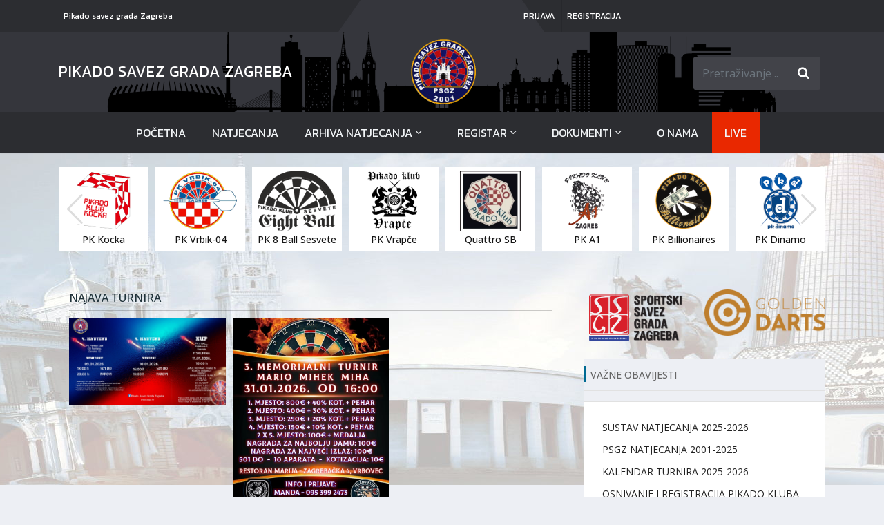

--- FILE ---
content_type: text/html; charset=utf-8
request_url: https://psgz.hr/
body_size: 18099
content:
<!doctype html>
<html lang="hr" class=homepage>
<head>
    <meta http-equiv="Content-type" content="text/html;charset=UTF-8" />
    <meta name="viewport" content="width=device-width, initial-scale=1.0">
    <meta http-equiv="X-UA-Compatible" content="IE=edge,chrome=1">
    <link rel="preload" href="/lib/icomoon/fonts/icomoon.ttf?lkxo2s" as="font" type="font/ttf" crossorigin="anonymous" />
    <link rel="preconnect" href="https://fonts.googleapis.com/" crossorigin />
    <link rel="dns-prefetch" href="https://fonts.googleapis.com/" />
    <link rel="preconnect" href="https://fonts.gstatic.com/" crossorigin />
    <link rel="dns-prefetch" href="https://fonts.gstatic.com/" />
        <link rel="preconnect" href="https://www.googletagmanager.com/" crossorigin />
        <link rel="dns-prefetch" href="https://www.googletagmanager.com/" />
    <link rel="stylesheet preload" href="https://fonts.googleapis.com/css2?family=Archivo+Narrow:wght@400;700&display=swap" as="style" crossorigin>

<link href="https://fonts.googleapis.com/css2?family=Open+Sans:ital,wght@0,300..800;1,300..800&display=swap" rel="stylesheet">
<link href="https://fonts.googleapis.com/css2?family=Kanit:wght@300;400;500;700&display=swap" rel="stylesheet">
    <meta name="description" content="Pikado savez grada Zagreba, Psgz">
    <meta name="keywords" content="Pikado savez grada Zagreba, pszg, pikado turniri, lige">
    <meta property="og:type" content="website" />
<meta property="og:site_name" content="Pikado savez grada Zagreba"/> 
<meta property="og:title" content="Pikado savez grada Zagreba"/> 
<meta property="og:image" content="https://psgz.hr/user-content/zagreb/00000017_psgz.png" />
<meta property="og:description" content="Pikado savez grada Zagreba" /> 
<meta property="og:url" content="https://psgz.hr/" /> 
<meta property="twitter:description" content="Pikado savez grada Zagreba" /> 
<meta property="twitter:url" content="https://psgz.hr/" />
<link rel="apple-touch-icon" sizes="180x180" href="/apple-touch-icon.png">
<link rel="icon" type="image/png" sizes="32x32" href="/favicon-32x32.png">
<link rel="icon" type="image/png" sizes="16x16" href="/favicon-16x16.png">
<link rel="manifest" href="/site.webmanifest">
    
    <title>PSZG - Pikado savez grada Zagreba</title>
    <link rel="canonical" href="https://psgz.hr/" />



    
    <link rel="stylesheet" href="/lib/swiper/swiper-bundle.min.css?v=1.6" />
<link rel="stylesheet" href="/lib/magnific-popup/magnific-popup.min.css" />

    

    <link rel="stylesheet" href="/themes/zagreb/css/site.min.css?v=1.6" />



    

    <link rel="icon" type="image/x-icon" href="/favicon.ico?v=2">
    <link rel="apple-touch-icon" sizes="180x180" href ="/apple-touch-icon.png">
<link rel="icon" type="image/png" sizes="32x32" href="/favicon-32x32.png">
<link rel="icon" type="image/png" sizes="16x16" href="/favicon-16x16.png">
<link rel="manifest" href="/site.webmanifest">

    <!--[if lt IE 9]>
      <script src="https://cdnjs.cloudflare.com/ajax/libs/html5shiv/3.7.3/html5shiv.min.js"></script>
      <script src="https://cdnjs.cloudflare.com/ajax/libs/respond.js/1.4.2/respond.min.js"></script>
    <![endif]-->
    
    

</head>
<body dir="ltr">
    

    
    
<!--[if lte IE 9]>
    <div style="clear:both;text-align:center;position:relative;">
        <a style="display: block; padding: 10px; margin: 10px; border: 1px solid #f00;" href="http://www.microsoft.com/windows/internet-explorer/default.aspx" target="_blank">
            <span style="color: #f00; font-size: 16px;">Koristite zastarijeli preglednik koji nije u mogućnosti ispravno prikazati sadržaj stranice. <br/>Kliknite ovdje da besplatno ažurirate svoj preglednik.</span>
        </a>
    </div>
<![endif]-->
<noscript>
    <div class="noscript">
        <p>
            <strong>Onemogućeno korištenje JavaScriptJavaScript seems to be disabled in your browser.</strong>
        </p>
        <p>
            Poštovani, potrebno je da na Vašem pregledniku uključite korištenje JavaScript za ispravan rad sa stranicom.
            You must have JavaScript enabled in your browser to utilize the functionality of
            this website.
        </p>
    </div>
</noscript>

    <div class="top-bar">
    <div class="container">
        <ul class="top-links nav toplinks-left">
            <li><a href="/o-nama" title="Pikado savez grada Zagreba" class="top-msg">Pikado savez grada Zagreba</a></li>
            

        </ul>
        <ul class="top-links nav toplinks-right">
                    <li class="nav-item"><a class="nav-link" href="/login">Prijava</a></li>
            <li class="nav-item"><a class="nav-link" href="/register">Registracija</a></li>


            

        </ul>
    </div>
</div>
<div class="main-header">   
    <div class="container">
        <div class="row">
            <div class="start-block order-2 order-md-1">
                <div class="logo-name">
                    <a href="/" title="Pikado savez grada Zagreba">
                        <div class="cro">Pikado savez grada Zagreba</div>
                    </a>
                </div>
            </div>
            <div class="logo order-1 order-md-2">
                <a href="/">
    <img alt="Pikado savez grada Zagreba" src="/user-content/zagreb/thumbs/00000003.png" title="Pikado savez grada Zagreba" />
</a>

            </div>
            <div class="header-buttons order-3">
                <div class="d-block d-lg-none menu-btn navbar navbar-light btco-hover-menu">
                    <button class="navbar-toggler" type="button" data-toggle="collapse" data-target="#navbarMain" aria-controls="navbarSupportedContent" aria-expanded="false" aria-label="Toggle navigation">
                        <span class="navbar-toggler-icon"></span>
                    </button>
                </div>
                <div class="search-btn-box">
                    <button class="search-btn-mobile" type="button" aria-label="Search content"></button>
                </div>
                <div class="account-btn">
                        <a href="javascript:void();" class="user-links-toggle" aria-label="User links"></a>
    <ul class="dropdown-menu user-account">
            <li class="nav-item"><a class="nav-link" href="/login">Prijava</a></li>
                <li class="divider"></li>
                <li class="nav-item"><a class="nav-link" href="/register">Registracija</a></li>
       
            <li class="divider"></li>
            <li class="nav-item">
                <form method="post" id="logoutForm4" class="" action="/logoff">
                    <button type="submit" class="btn btn-link nav-link"><i class="icon-switch"></i> <b>Odjava</b></button>
                <input name="__RequestVerificationToken" type="hidden" value="CfDJ8KLclhPbqWdJr2zC-cvaznvzKK71pxzbfU5Qcbdx2sNU23fJMui8K_oqW97fkCrcxnoEAM7a1qgdQ0STFUEUKGyl8KJ5NLLOPeVB36NL9KnhApTQq7AyR07VMBV8fuuCxbSqCQYA22faV_0bZn8vW6Q" /></form>
            </li>
    </ul>


                </div>
            </div>
            <div class="search-box order-4">
                
<form class="form-inline" method="get" id="searchboxfrm" action="/sitesearch">
    <div class="form-group search-input">
        <input type="text" name="query" class="form-control" placeholder="Pretraživanje ..." aria-label="Pretraživanje ..." id="Query" value="">
    </div>
    <button type="submit" class="search-btn" aria-label="Search"></button>
</form>

            </div>
        </div>
    </div>    
</div>

<div class="menu-wrapper d-md-block mw-fixed">
    

    <nav class="navbar navbar-expand-lg navbar-light btco-hover-menu main-nav">
        <div class="container">
            
    <div class="collapse navbar-collapse main-menu" id="navbarMain">
        <div class="menu-close">
            <button class="navbar-closer" type="button" data-toggle="collapse" data-target="#navbarMain" aria-controls="navbarSupportedContent" aria-expanded="false" aria-label="Toggle navigation">
                <i class="icon-close"></i>
            </button>
        </div>
    <ul class="navbar-nav mr-auto">
                    <li class="nav-item dropdown ">
                            <a class="dropdown-item" href="/">Početna</a>
                    </li>
                    <li class="nav-item dropdown ">
                            <a class="dropdown-item" href="/competitions">Natjecanja</a>
                    </li>
                    <li class="nav-item dropdown ">
                            <a class="dropdown-item dropdown-toggle"   data-toggle="dropdown"  href="javascript:void(0);" >
                                <span class="menutitle">Arhiva natjecanja </span>                                    
 <i class="icon-angle-down"></i>                            </a>
                            <ul class="dropdown-menu">
                                    <li class="">
                                        <a class="dropdown-item "  href="/archived-competitions">
                                            Lige, mastersi, kupovi
                                        </a>
                                    </li>
                                    <li class="">
                                        <a class="dropdown-item "  href="/velika-natjecanja">
                                            Velika natjecanja
                                        </a>
                                    </li>
                                    <li class="dropdown">
                                            <span class="menu-dd-icon"></span>
                                        <a class="dropdown-item second-level"  data-hover="dropdown"  href="javascript:void(0);">
                                            Arhiva od 2001. do 2011.
                                        </a>
                                            <ul class="dropdown-menu">
                                                    <li>
                                                        <a class="dropdown-item" href="/arhiva-2011-12">
                                                            Arhiva 2011 12
                                                        </a>
                                                    </li>
                                                    <li>
                                                        <a class="dropdown-item" href="/arhiva-2010-11">
                                                            Arhiva 2010 11
                                                        </a>
                                                    </li>
                                                    <li>
                                                        <a class="dropdown-item" href="/arhiva-2009-10">
                                                            Arhiva 2009 10
                                                        </a>
                                                    </li>
                                                    <li>
                                                        <a class="dropdown-item" href="/arhiva-2008-09">
                                                            Arhiva 2008 09
                                                        </a>
                                                    </li>
                                                    <li>
                                                        <a class="dropdown-item" href="/arhiva-2007-08">
                                                            Arhiva 2007 08
                                                        </a>
                                                    </li>
                                                    <li>
                                                        <a class="dropdown-item" href="/arhiva-2006-07">
                                                            Arhiva 2006 07
                                                        </a>
                                                    </li>
                                                    <li>
                                                        <a class="dropdown-item" href="/arhiva-2005-06">
                                                            Arhiva 2005 06
                                                        </a>
                                                    </li>
                                                    <li>
                                                        <a class="dropdown-item" href="/arhiva-2003-04">
                                                            Arhiva 2003 04
                                                        </a>
                                                    </li>
                                                    <li>
                                                        <a class="dropdown-item" href="/arhiva-2002-03">
                                                            Arhiva 2002 03
                                                        </a>
                                                    </li>
                                                    <li>
                                                        <a class="dropdown-item" href="/arhiva-2001-02">
                                                            Arhiva 2001 02
                                                        </a>
                                                    </li>
                                                    <li>
                                                        <a class="dropdown-item" href="/arhiva-2000-01">
                                                            Arhiva 2000 01
                                                        </a>
                                                    </li>
                                            </ul>
                                    </li>
                            </ul>
                    </li>
                    <li class="nav-item dropdown ">
                            <a class="dropdown-item dropdown-toggle"   data-toggle="dropdown"  href="javascript:void(0);" >
                                <span class="menutitle">Registar </span>                                    
 <i class="icon-angle-down"></i>                            </a>
                            <ul class="dropdown-menu">
                                    <li class="">
                                        <a class="dropdown-item "  href="/hps-clubs">
                                            Klubovi
                                        </a>
                                    </li>
                                    <li class="">
                                        <a class="dropdown-item "  href="/hps-crews">
                                            Ekipe
                                        </a>
                                    </li>
                                    <li class="">
                                        <a class="dropdown-item "  href="/hps-players">
                                            Igrači
                                        </a>
                                    </li>
                            </ul>
                    </li>
                    <li class="nav-item dropdown ">
                            <a class="dropdown-item dropdown-toggle"   data-toggle="dropdown"  href="javascript:void(0);" >
                                <span class="menutitle">Dokumenti </span>                                    
 <i class="icon-angle-down"></i>                            </a>
                            <ul class="dropdown-menu">
                                    <li class="">
                                        <a class="dropdown-item "  href="/formulari-2">
                                            Formulari
                                        </a>
                                    </li>
                                    <li class="">
                                        <a class="dropdown-item "  href="/osnivanje-i-registracija-pikado-kluba-2">
                                            Osnivanje i registracija pikado kluba
                                        </a>
                                    </li>
                                    <li class="">
                                        <a class="dropdown-item "  href="/zastita-osobnih-podataka-2">
                                            Zaštita i privatnost osobnih podataka
                                        </a>
                                    </li>
                                    <li class="">
                                        <a class="dropdown-item "  href="/user-content/zagreb/sadrzaj/doc/STATUT%20PSGZ%202025_01.pdf">
                                            Statut
                                        </a>
                                    </li>
                                    <li class="">
                                        <a class="dropdown-item "  href="/user-content/zagreb/ud2/2025/7/Natjecateljski_pravilnik_PSGZ-a_2025.06.pdf">
                                            Natjecateljski pravilnik el.pikado
                                        </a>
                                    </li>
                                    <li class="">
                                        <a class="dropdown-item "  href="/user-content/zagreb/sadrzaj/doc/natjecateljski-pravilnik-klasicni.pdf">
                                            Natjecateljski pravilnik klasični pikado
                                        </a>
                                    </li>
                                    <li class="">
                                        <a class="dropdown-item "  href="/user-content/zagreb/sadrzaj/doc/stegovni-pravilnik-hps-2025.pdf">
                                            Stegovni pravilnik
                                        </a>
                                    </li>
                                    <li class="">
                                        <a class="dropdown-item "  href="/odluke">
                                            Odluke
                                        </a>
                                    </li>
                                    <li class="">
                                        <a class="dropdown-item "  href="/user-content/zagreb/sadrzaj/doc/GDPR.pdf">
                                            GDPR
                                        </a>
                                    </li>
                            </ul>
                    </li>
                    <li class="nav-item dropdown ">
                            <a class="dropdown-item" href="/o-nama">O nama</a>
                    </li>
                    <li class="nav-item dropdown games-center">
                            <a class="dropdown-item" href="/games-center">Live</a>
                    </li>
       
        

    </ul>
    </div>




        </div>
    </nav>
</div>

<div b-abepsszf5i class="body-content">
    

    

<section class="carousel-widget club-slider with-caption random">
    <div class="container" >
            <div id="swiper_4" class="swiper carousel-widgetbox">
                <div class="swiper-wrapper">
                        <div class="swiper-slide">
                            <a href="/hps/pk-kocka" target="_self">
                                    <img loading="lazy"  src="/user-content/zagreb/thumbs/00000007.png"  alt="PK Kocka" class="img-fluid firstimg" />
                                    <div class="carousel-caption">
                                        <h3>PK Kocka</h3>
                                    </div>
                            </a>
                            <div class="swiper-lazy-preloader"></div>
                        </div>
                        <div class="swiper-slide">
                            <a href="/hps/pk-vrbik-04" target="_self">
                                    <img loading="lazy"  src="/user-content/zagreb/thumbs/00000016.png"  alt="PK Vrbik-04" class="img-fluid " />
                                    <div class="carousel-caption">
                                        <h3>PK Vrbik-04</h3>
                                    </div>
                            </a>
                            <div class="swiper-lazy-preloader"></div>
                        </div>
                        <div class="swiper-slide">
                            <a href="/hps/pk-8-ball-sesvete" target="_self">
                                    <img loading="lazy"  src="/user-content/zagreb/thumbs/00000008.png"  alt="PK 8 Ball Sesvete" class="img-fluid " />
                                    <div class="carousel-caption">
                                        <h3>PK 8 Ball Sesvete</h3>
                                    </div>
                            </a>
                            <div class="swiper-lazy-preloader"></div>
                        </div>
                        <div class="swiper-slide">
                            <a href="/hps/pk-vrapce" target="_self">
                                    <img loading="lazy"  src="/user-content/zagreb/thumbs/00000009.png"  alt="PK Vrapče" class="img-fluid " />
                                    <div class="carousel-caption">
                                        <h3>PK Vrapče</h3>
                                    </div>
                            </a>
                            <div class="swiper-lazy-preloader"></div>
                        </div>
                        <div class="swiper-slide">
                            <a href="/hps/pk-quattro-sb" target="_self">
                                    <img loading="lazy"  src="/user-content/zagreb/thumbs/00000127.jpg"  alt="Quattro SB" class="img-fluid " />
                                    <div class="carousel-caption">
                                        <h3>Quattro SB</h3>
                                    </div>
                            </a>
                            <div class="swiper-lazy-preloader"></div>
                        </div>
                        <div class="swiper-slide">
                            <a href="/hps/pk-a1" target="_self">
                                    <img loading="lazy"  src="/user-content/zagreb/thumbs/00000023.png"  alt="PK A1" class="img-fluid " />
                                    <div class="carousel-caption">
                                        <h3>PK A1</h3>
                                    </div>
                            </a>
                            <div class="swiper-lazy-preloader"></div>
                        </div>
                        <div class="swiper-slide">
                            <a href="/hps/pk-billionaires" target="_self">
                                    <img loading="lazy"  src="/user-content/zagreb/thumbs/00000027.png"  alt="PK Billionaires" class="img-fluid " />
                                    <div class="carousel-caption">
                                        <h3>PK Billionaires</h3>
                                    </div>
                            </a>
                            <div class="swiper-lazy-preloader"></div>
                        </div>
                        <div class="swiper-slide">
                            <a href="/hps/pk-dinamo" target="_self">
                                    <img loading="lazy"  src="/user-content/zagreb/thumbs/00000025.png"  alt="PK Dinamo" class="img-fluid " />
                                    <div class="carousel-caption">
                                        <h3>PK Dinamo</h3>
                                    </div>
                            </a>
                            <div class="swiper-lazy-preloader"></div>
                        </div>
                        <div class="swiper-slide">
                            <a href="/hps/pk-sesvete" target="_self">
                                    <img loading="lazy"  src="/user-content/zagreb/thumbs/00000010.png"  alt="PK Sesvete" class="img-fluid " />
                                    <div class="carousel-caption">
                                        <h3>PK Sesvete</h3>
                                    </div>
                            </a>
                            <div class="swiper-lazy-preloader"></div>
                        </div>
                        <div class="swiper-slide">
                            <a href="/hps/pk-zalazak-sunca" target="_self">
                                    <img loading="lazy"  src="/user-content/zagreb/thumbs/00000024.png"  alt="PK Zalazak Sunca" class="img-fluid " />
                                    <div class="carousel-caption">
                                        <h3>PK Zalazak Sunca</h3>
                                    </div>
                            </a>
                            <div class="swiper-lazy-preloader"></div>
                        </div>
                        <div class="swiper-slide">
                            <a href="/hps/pk-zagreb" target="_self">
                                    <img loading="lazy"  src="/user-content/zagreb/thumbs/00000012.png"  alt="PK Zagreb" class="img-fluid " />
                                    <div class="carousel-caption">
                                        <h3>PK Zagreb</h3>
                                    </div>
                            </a>
                            <div class="swiper-lazy-preloader"></div>
                        </div>
                        <div class="swiper-slide">
                            <a href="/hps/pk-as" target="_self">
                                    <img loading="lazy"  src="/user-content/zagreb/thumbs/00000014.png"  alt="PK As" class="img-fluid " />
                                    <div class="carousel-caption">
                                        <h3>PK As</h3>
                                    </div>
                            </a>
                            <div class="swiper-lazy-preloader"></div>
                        </div>
                        <div class="swiper-slide">
                            <a href="/hps/pk-orlovi" target="_self">
                                    <img loading="lazy"  src="/user-content/zagreb/thumbs/00000011.png"  alt="PK Orlovi" class="img-fluid " />
                                    <div class="carousel-caption">
                                        <h3>PK Orlovi</h3>
                                    </div>
                            </a>
                            <div class="swiper-lazy-preloader"></div>
                        </div>
                        <div class="swiper-slide">
                            <a href="/hps/pk-janje" target="_self">
                                    <img loading="lazy"  src="/user-content/zagreb/thumbs/00000004.png"  alt="PK Janje" class="img-fluid " />
                                    <div class="carousel-caption">
                                        <h3>PK Janje</h3>
                                    </div>
                            </a>
                            <div class="swiper-lazy-preloader"></div>
                        </div>
                        <div class="swiper-slide">
                            <a href="/hps/pk-tresnjevka-1" target="_self">
                                    <img loading="lazy"  src="/user-content/zagreb/thumbs/00000020.png"  alt="PK Trešnjevka 1" class="img-fluid " />
                                    <div class="carousel-caption">
                                        <h3>PK Trešnjevka 1</h3>
                                    </div>
                            </a>
                            <div class="swiper-lazy-preloader"></div>
                        </div>
                        <div class="swiper-slide">
                            <a href="/hps/pk-perfect-dart" target="_self">
                                    <img loading="lazy"  src="/user-content/zagreb/thumbs/00000028.png"  alt="PK Perfect Dart" class="img-fluid " />
                                    <div class="carousel-caption">
                                        <h3>PK Perfect Dart</h3>
                                    </div>
                            </a>
                            <div class="swiper-lazy-preloader"></div>
                        </div>
                        <div class="swiper-slide">
                            <a href="/hps/pk-black-m" target="_self">
                                    <img loading="lazy"  src="/user-content/zagreb/thumbs/00000006.png"  alt="PK Black M" class="img-fluid " />
                                    <div class="carousel-caption">
                                        <h3>PK Black M</h3>
                                    </div>
                            </a>
                            <div class="swiper-lazy-preloader"></div>
                        </div>
                        <div class="swiper-slide">
                            <a href="/hps/pk-amadeus" target="_self">
                                    <img loading="lazy"  src="/user-content/zagreb/thumbs/00000013.png"  alt="PK Amadeus" class="img-fluid " />
                                    <div class="carousel-caption">
                                        <h3>PK Amadeus</h3>
                                    </div>
                            </a>
                            <div class="swiper-lazy-preloader"></div>
                        </div>
                        <div class="swiper-slide">
                            <a href="/hps/pk-bulldog-s-" target="_self">
                                    <img loading="lazy"  src="/user-content/zagreb/thumbs/00000030.png"  alt="PK Bulldog Sesv." class="img-fluid " />
                                    <div class="carousel-caption">
                                        <h3>PK Bulldog Sesv.</h3>
                                    </div>
                            </a>
                            <div class="swiper-lazy-preloader"></div>
                        </div>
                        <div class="swiper-slide">
                            <a href="/hps/pk-bull-kvim" target="_self">
                                    <img loading="lazy"  src="/user-content/zagreb/thumbs/00000019.png"  alt="PK Bull Kvim" class="img-fluid " />
                                    <div class="carousel-caption">
                                        <h3>PK Bull Kvim</h3>
                                    </div>
                            </a>
                            <div class="swiper-lazy-preloader"></div>
                        </div>
                        <div class="swiper-slide">
                            <a href="/hps/pk-knezija" target="_self">
                                    <img loading="lazy"  src="/user-content/zagreb/thumbs/00000029.png"  alt="PK Knežija" class="img-fluid " />
                                    <div class="carousel-caption">
                                        <h3>PK Knežija</h3>
                                    </div>
                            </a>
                            <div class="swiper-lazy-preloader"></div>
                        </div>
                        <div class="swiper-slide">
                            <a href="/hps/pk-double-out" target="_self">
                                    <img loading="lazy"  src="/user-content/zagreb/thumbs/00000021.png"  alt="PK Double Out" class="img-fluid " />
                                    <div class="carousel-caption">
                                        <h3>PK Double Out</h3>
                                    </div>
                            </a>
                            <div class="swiper-lazy-preloader"></div>
                        </div>
                        <div class="swiper-slide">
                            <a href="/hps/pk-anonymous" target="_self">
                                    <img loading="lazy"  src="/user-content/zagreb/thumbs/00000022.png"  alt="PK Anonymous" class="img-fluid " />
                                    <div class="carousel-caption">
                                        <h3>PK Anonymous</h3>
                                    </div>
                            </a>
                            <div class="swiper-lazy-preloader"></div>
                        </div>
                        <div class="swiper-slide">
                            <a href="/hps/pk-exterium" target="_self">
                                    <img loading="lazy"  src="/user-content/zagreb/thumbs/00000015.png"  alt="PK Exterium" class="img-fluid " />
                                    <div class="carousel-caption">
                                        <h3>PK Exterium</h3>
                                    </div>
                            </a>
                            <div class="swiper-lazy-preloader"></div>
                        </div>
                        <div class="swiper-slide">
                            <a href="/hps/pk-panda" target="_self">
                                    <img loading="lazy"  src="/user-content/zagreb/thumbs/00000026.png"  alt="PK Panda" class="img-fluid " />
                                    <div class="carousel-caption">
                                        <h3>PK Panda</h3>
                                    </div>
                            </a>
                            <div class="swiper-lazy-preloader"></div>
                        </div>
                </div>
                <div class="swiper-button-next"></div>
                <div class="swiper-button-prev"></div>
                <div class="swiper-pagination"></div>
         </div>
    </div>
</section>
<section class="homepage-blogs">
    <div class="container">
        <div class="row">
            <div class="col-12 col-lg-8 lc">
                
<section class="carousel-widget ">
    <div class="container" >
            <div class="row slick-title">
                <div class="col-12">
                    <h2 class="title-slider">Najava turnira</h2>
                </div>
            </div>
            <div id="swiper_11" class="swiper carousel-widgetbox">
                <div class="swiper-wrapper">
                        <div class="swiper-slide">
                            <a href="/user-content/zagreb/thumbs/00000130.jpg" target="_self">
                                    <img loading="lazy"  src="/user-content/zagreb/thumbs/00000130.jpg"  alt="Najava turnira" class="img-fluid firstimg" />
                            </a>
                            <div class="swiper-lazy-preloader"></div>
                        </div>
                        <div class="swiper-slide">
                            <a href="/user-content/zagreb/thumbs/00000129.jpg" target="_self">
                                    <img loading="lazy"  src="/user-content/zagreb/thumbs/00000129.jpg"  alt="Najava turnira" class="img-fluid " />
                            </a>
                            <div class="swiper-lazy-preloader"></div>
                        </div>
                </div>
                <div class="swiper-button-next"></div>
                <div class="swiper-button-prev"></div>
                <div class="swiper-pagination"></div>
         </div>
    </div>
</section>
                    <div class="row blog-outer">
            <div class="col-12">
                <div class="article-block">
                    <div class="blog-short">
                        <div class="blog-info">
                            <div class="blog-category">
                                <a href="vijesti" title="Vijesti">Vijesti</a>
                            </div>
                            <div class="created-on">
                                <span class="font-lato"><i class="icon-clock-o"></i> 11. siječnja 2026.</span>
                            </div>
                        </div>
                        <h2 class="blog-item-title">
                            <a href="/dc-sunset-pobjednik-f-skupine-kupa">DC Sunset pobjednik F skupine kupa</a>
                        </h2>
                        <div class="blog-short-text">
                            <p>      </p><p>1. DC SUNSET</p><p>2. BULL BUZIN</p><p>3. 8 BALL 2</p><p>4. DINAMO</p>
                        </div>
                        <div class="blog-read">
                            <a href="/dc-sunset-pobjednik-f-skupine-kupa" title="DC Sunset pobjednik F skupine kupa">
                                Pročitaj više
                            </a>
                        </div>
                    </div>
                </div>
            </div>
            <div class="col-12">
                <div class="article-block">
                    <a href="/odigran-4psgz-masters-seniori" title="Odigran 4.PSGZ masters seniori" class="blog-image">
                        <div class="overlay"></div>
                        <figure>
                            <img class="img-responsive lazyload" src="data:image/svg+xml,%3Csvg xmlns='http://www.w3.org/2000/svg' viewBox='0 0 4 3'%3E%3C/svg%3E" data-src="/user-content/zagreb/thumbs/00000133_240x0.jpg" alt="Odigran 4.PSGZ masters seniori">
                        </figure>
                    </a>     
                    <div class="blog-short">
                        <div class="blog-info">
                            <div class="blog-category">
                                <a href="vijesti" title="Vijesti">Vijesti</a>
                            </div>
                            <div class="created-on">
                                <span class="font-lato"><i class="icon-clock-o"></i> 10. siječnja 2026.</span>
                            </div>
                        </div>
                        <h2 class="blog-item-title">
                            <a href="/odigran-4psgz-masters-seniori">Odigran 4.PSGZ masters seniori</a>
                        </h2>
                        <div class="blog-short-text">
                            <p>      </p><p>Mario Čegir - pobjednik 501</p><p>Krešo Kranjčina/Danijel Bartolić - pobjednici parovi</p>
                        </div>
                        <div class="blog-read">
                            <a href="/odigran-4psgz-masters-seniori" title="Odigran 4.PSGZ masters seniori">
                                Pročitaj više
                            </a>
                        </div>
                    </div>
                </div>
            </div>
            <div class="col-12">
                <div class="article-block">
                    <div class="blog-short">
                        <div class="blog-info">
                            <div class="blog-category">
                                <a href="vijesti" title="Vijesti">Vijesti</a>
                            </div>
                            <div class="created-on">
                                <span class="font-lato"><i class="icon-clock-o"></i> 10. siječnja 2026.</span>
                            </div>
                        </div>
                        <h2 class="blog-item-title">
                            <a href="/odigran-4psgz-masters-seniorke">Odigran 4.PSGZ masters seniorke</a>
                        </h2>
                        <div class="blog-short-text">
                            <p>    </p><p>Ivona Krusha - pobjednica 501</p><p>Anita Gelo/Marijana Puček - pobjednice parovi</p>
                        </div>
                        <div class="blog-read">
                            <a href="/odigran-4psgz-masters-seniorke" title="Odigran 4.PSGZ masters seniorke">
                                Pročitaj više
                            </a>
                        </div>
                    </div>
                </div>
            </div>
            <div class="col-12">
                <div class="article-block">
                    <div class="blog-short">
                        <div class="blog-info">
                            <div class="blog-category">
                                <a href="vijesti" title="Vijesti">Vijesti</a>
                            </div>
                            <div class="created-on">
                                <span class="font-lato"><i class="icon-clock-o"></i> 30. prosinca 2025.</span>
                            </div>
                        </div>
                        <h2 class="blog-item-title">
                            <a href="/ssgz-isplatio-nagrade-najuspjesnijim-psgz-natjecateljima-na-idf-sp-">SSGZ isplatio nagrade najuspješnijim PSGZ natjecateljima na IDF SP !!</a>
                        </h2>
                        <div class="blog-short-text">
                            <p>Nagrađeno je 12 sportaša iz 4 kluba u ukupnom iznosu od čak 5943,00 eura (info je poslan klubovima) !!</p><p>Ovim putem PSGZ zahvaljuje na iznimnoj suradnji sa SSGZom koji je prepoznao vrhunski rad i rezultate u pikado sportu !!</p><p>Sretna i uspješna 2026. svim članovima, ljubiteljima i pratiteljima pikado sporta !</p>
                        </div>
                        <div class="blog-read">
                            <a href="/ssgz-isplatio-nagrade-najuspjesnijim-psgz-natjecateljima-na-idf-sp-" title="SSGZ isplatio nagrade najuspješnijim PSGZ natjecateljima na IDF SP !!">
                                Pročitaj više
                            </a>
                        </div>
                    </div>
                </div>
            </div>
            <div class="col-12">
                <div class="article-block">
                    <div class="blog-short">
                        <div class="blog-info">
                            <div class="blog-category">
                                <a href="vijesti" title="Vijesti">Vijesti</a>
                            </div>
                            <div class="created-on">
                                <span class="font-lato"><i class="icon-clock-o"></i> 14. prosinca 2025.</span>
                            </div>
                        </div>
                        <h2 class="blog-item-title">
                            <a href="/darts-point-team-ban-pobjednik-e-skupine-kupa">Darts Point Team Ban pobjednik E skupine kupa</a>
                        </h2>
                        <div class="blog-short-text">
                            <p>      1.DARTS POINT TEAM BAN</p><p class="MsoNormal">2.JANJE MIX TEAM</p><p class="MsoNormal">3.PANDA</p><p class="MsoNormal">4.BBF DARTS TEAM</p>
                        </div>
                        <div class="blog-read">
                            <a href="/darts-point-team-ban-pobjednik-e-skupine-kupa" title="Darts Point Team Ban pobjednik E skupine kupa">
                                Pročitaj više
                            </a>
                        </div>
                    </div>
                </div>
            </div>
            <div class="col-12">
                <div class="article-block">
                    <div class="blog-short">
                        <div class="blog-info">
                            <div class="blog-category">
                                <a href="vijesti" title="Vijesti">Vijesti</a>
                            </div>
                            <div class="created-on">
                                <span class="font-lato"><i class="icon-clock-o"></i> 13. prosinca 2025.</span>
                            </div>
                        </div>
                        <h2 class="blog-item-title">
                            <a href="/odigran-3psgz-masters-seniori">Odigran 3.PSGZ masters seniori</a>
                        </h2>
                        <div class="blog-short-text">
                            <p>      Krešo Kranjčina - pobjednik 501  </p><p class="MsoNormal">  Filip Ljubenko – pobjednik cricket</p>
                        </div>
                        <div class="blog-read">
                            <a href="/odigran-3psgz-masters-seniori" title="Odigran 3.PSGZ masters seniori">
                                Pročitaj više
                            </a>
                        </div>
                    </div>
                </div>
            </div>
            <div class="col-12">
                <div class="article-block">
                    <div class="blog-short">
                        <div class="blog-info">
                            <div class="blog-category">
                                <a href="vijesti" title="Vijesti">Vijesti</a>
                            </div>
                            <div class="created-on">
                                <span class="font-lato"><i class="icon-clock-o"></i> 13. prosinca 2025.</span>
                            </div>
                        </div>
                        <h2 class="blog-item-title">
                            <a href="/odigran-3psgz-masters-seniorke">Odigran 3.PSGZ masters seniorke</a>
                        </h2>
                        <div class="blog-short-text">
                            <p>      Iva Čustović - pobjednica 501  <br></p><p class="MsoNormal">  Marijana Puček – pobjednica cricket</p>
                        </div>
                        <div class="blog-read">
                            <a href="/odigran-3psgz-masters-seniorke" title="Odigran 3.PSGZ masters seniorke">
                                Pročitaj više
                            </a>
                        </div>
                    </div>
                </div>
            </div>
            <div class="col-12">
                <div class="article-block">
                    <div class="blog-short">
                        <div class="blog-info">
                            <div class="blog-category">
                                <a href="vijesti" title="Vijesti">Vijesti</a>
                            </div>
                            <div class="created-on">
                                <span class="font-lato"><i class="icon-clock-o"></i> 7. prosinca 2025.</span>
                            </div>
                        </div>
                        <h2 class="blog-item-title">
                            <a href="/odigrani-3-4psgz-klasicni-mastersi">Odigrani 3.-4.PSGZ klasični mastersi</a>
                        </h2>
                        <div class="blog-short-text">
                            <p>      Iva Čustović - pobjednica 3.masters  <br></p><p class="MsoNormal">  Danijel Bartolić – pobjednik 3.masters  <br></p><p>   Nina Vrljić – pobjednica 4.mastersa  <br></p><p class="MsoNormal">  Krešo Kranjčina – pobjednik 4.mastersa</p>
                        </div>
                        <div class="blog-read">
                            <a href="/odigrani-3-4psgz-klasicni-mastersi" title="Odigrani 3.-4.PSGZ klasični mastersi">
                                Pročitaj više
                            </a>
                        </div>
                    </div>
                </div>
            </div>
            <div class="col-12">
                <div class="article-block">
                    <div class="blog-short">
                        <div class="blog-info">
                            <div class="blog-category">
                                <a href="vijesti" title="Vijesti">Vijesti</a>
                            </div>
                            <div class="created-on">
                                <span class="font-lato"><i class="icon-clock-o"></i> 6. prosinca 2025.</span>
                            </div>
                        </div>
                        <h2 class="blog-item-title">
                            <a href="/za-3-i-4-klasicni-masters-on-line-prijave-nisu-potrebne">Za 3. i 4. klasični masters on-line prijave nisu potrebne!!</a>
                        </h2>
                        <div class="blog-short-text">
                            
                        </div>
                        <div class="blog-read">
                            <a href="/za-3-i-4-klasicni-masters-on-line-prijave-nisu-potrebne" title="Za 3. i 4. klasični masters on-line prijave nisu potrebne!!">
                                Pročitaj više
                            </a>
                        </div>
                    </div>
                </div>
            </div>
            <div class="col-12">
                <div class="article-block">
                    <div class="blog-short">
                        <div class="blog-info">
                            <div class="blog-category">
                                <a href="vijesti" title="Vijesti">Vijesti</a>
                            </div>
                            <div class="created-on">
                                <span class="font-lato"><i class="icon-clock-o"></i> 27. studenoga 2025.</span>
                            </div>
                        </div>
                        <h2 class="blog-item-title">
                            <a href="/kvote-za-ekipno-ph-i-kup-rh-2026">Kvote za ekipno PH i kup RH 2026.</a>
                        </h2>
                        <div class="blog-short-text">
                            <p>1.liga = 3 ekipe</p><p>2.liga = 4 ekipe</p><p>3.liga = 4 ekipe</p><p>klasična liga = 3 ekipe</p><p>kup M = 9 ekipa</p><p>seniorke (PH i kup) = 6 ekipa</p>
                        </div>
                        <div class="blog-read">
                            <a href="/kvote-za-ekipno-ph-i-kup-rh-2026" title="Kvote za ekipno PH i kup RH 2026.">
                                Pročitaj više
                            </a>
                        </div>
                    </div>
                </div>
            </div>
    </div>

                <div class="blog-view-all">
                    <a href="/blog" title="Pogledaj arhivu" class="link-basic alt">Pogledaj arhivu</a>
                </div>
                

            </div>
            <div class="col-12 col-lg-4 rc">
                
    <div class="html-widget-6">
        <div class="jako-logo"><a href="http://www.zgsport.hr/" rel="nofollow" title="Sportski savez grada Zagreba" target="_blank">    <img class="img-responsive lazyload" data-src="/user-content/zagreb/sadrzaj/img/savezi/ssgz-logo.png" alt="Sportski savez grada Zagreba"></a></div><div class="jako-logo"><a href="https://www.cyberdine.hr/" rel="nofollow" title="Golden darts" target="_blank">    <img class="img-responsive lazyload" data-src="/user-content/zagreb/golden-darts.png" alt="Golden darts"></a></div>
    </div>
    <div class="html-widget-5">
        <div class="card fast-links">    <div class="card-header" id="cardCategoryHeader">        <h5 class="mb-0">            <a href="#fast-links" title=" Važne obavijesti"> Važne obavijesti</a>       </h5>    </div>    <div id="fast-links" class="show collapse in" aria-labelledby="cardCategoryHeader" data-parent="#accordtian-fast-links" aria-expanded="true">        <div class="card-body">            <div class="side-nav categories-side-filter">                <ul class="list-group list-group-bordered list-group-noicon uppercase">                    <li class="list-group-item"><a href="/user-content/zagreb/files/ud2/2025/8/00000102_sustav-natjecanja-2025-2026.pdf" title="Sustav natjecanja 2025-2026" target="_blank">Sustav natjecanja 2025-2026</a></li><li class="list-group-item"><a href="/user-content/zagreb/files/ud2/2025/7/00000077_psgz-natjecanja-2001-2025-pobjednici.pdf" title="PSGZ natjecanja 2001-2025" target="_blank">PSGZ natjecanja 2001-2025</a></li>                    <li class="list-group-item"><a href="/user-content/zagreb/files/ud2/2025/9/00000114_kalendar-turnira-2025-2026.pdf" title="Kalendar turnira 2025-2026" target="_blank">Kalendar turnira 2025-2026</a></li><li class="list-group-item"><a href="https://gov.hr/hr/osnivanje-i-registracija-udruga/568" title="Osnivanje i registracija pikado kluba" target="_blank" rel="nofollow">Osnivanje i registracija pikado kluba</a></li><li class="list-group-item"><a href="/user-content/zagreb/files/ud2/2025/8/00000095_registar-klubova-20252026.pdf" title="Registar PSGZ klubova 2025-2026 " target="_blank">Registar PSGZ klubova 2025-2026 </a></li><li class="list-group-item"><a href="https://hps-dart.hr/turnirske-liste-i-tablica-za-bodovanje-2" title="Turnirske liste i tablice za bodovanje" target="_blank">Turnirske liste i tablice za bodovanje</a></li>                </ul>            </div>        </div>    </div></div>
    </div>
<section class="ranklist-widget">
    <div class="container">
        <div class="row">
                <div class="col-12 col-md-12 col-lg-12 col-xl-12 sbitem">
                    <div class="ranking">
                        <table class="table table-striped">
                            <thead>
                                <tr>
                                    <th colspan="3"><a href="/ranking-table/290">1.LIGA - TOP 3</a></th>
                                </tr>
                            </thead>
                                <tr>
                                    <td>
                                        <span class="pos box0">1</span>
                                    </td>
                                    <td class="name">
                                        DARTS POINT TEAM BAN
                                        <input type="hidden" data-val="true" data-val-required="The Id field is required." id="gTableRow_Id" name="gTableRow.Id" value="2369" />
                                        <input type="hidden" data-val="true" data-val-required="The PositionStatus field is required." id="gTableRow_PositionStatus" name="gTableRow.PositionStatus" value="0" />
                                    </td>
                                    <td>51</td>
                                </tr>
                                <tr>
                                    <td>
                                        <span class="pos box0">2</span>
                                    </td>
                                    <td class="name">
                                        BILLIONAIRES GLADIATOR
                                        <input type="hidden" id="gTableRow_Id" name="gTableRow.Id" value="2366" />
                                        <input type="hidden" id="gTableRow_PositionStatus" name="gTableRow.PositionStatus" value="0" />
                                    </td>
                                    <td>44</td>
                                </tr>
                                <tr>
                                    <td>
                                        <span class="pos box0">3</span>
                                    </td>
                                    <td class="name">
                                        SESVETE
                                        <input type="hidden" id="gTableRow_Id" name="gTableRow.Id" value="2358" />
                                        <input type="hidden" id="gTableRow_PositionStatus" name="gTableRow.PositionStatus" value="0" />
                                    </td>
                                    <td>37</td>
                                </tr>
                        </table>
                    </div>
                </div>
                <div class="col-12 col-md-12 col-lg-12 col-xl-12 sbitem">
                    <div class="ranking">
                        <table class="table table-striped">
                            <thead>
                                <tr>
                                    <th colspan="3"><a href="/ranking-table/293">2.LIGA - TOP 3</a></th>
                                </tr>
                            </thead>
                                <tr>
                                    <td>
                                        <span class="pos box0">1</span>
                                    </td>
                                    <td class="name">
                                        A1 ŽUJA TEAM
                                        <input type="hidden" id="gTableRow_Id" name="gTableRow.Id" value="2461" />
                                        <input type="hidden" id="gTableRow_PositionStatus" name="gTableRow.PositionStatus" value="0" />
                                    </td>
                                    <td>40</td>
                                </tr>
                                <tr>
                                    <td>
                                        <span class="pos box0">2</span>
                                    </td>
                                    <td class="name">
                                        GOSPOĐE
                                        <input type="hidden" id="gTableRow_Id" name="gTableRow.Id" value="2458" />
                                        <input type="hidden" id="gTableRow_PositionStatus" name="gTableRow.PositionStatus" value="0" />
                                    </td>
                                    <td>39</td>
                                </tr>
                                <tr>
                                    <td>
                                        <span class="pos box0">3</span>
                                    </td>
                                    <td class="name">
                                        DC SUNSET
                                        <input type="hidden" id="gTableRow_Id" name="gTableRow.Id" value="2455" />
                                        <input type="hidden" id="gTableRow_PositionStatus" name="gTableRow.PositionStatus" value="0" />
                                    </td>
                                    <td>34</td>
                                </tr>
                        </table>
                    </div>
                </div>
                <div class="col-12 col-md-12 col-lg-12 col-xl-12 sbitem">
                    <div class="ranking">
                        <table class="table table-striped">
                            <thead>
                                <tr>
                                    <th colspan="3"><a href="/ranking-table/294">3.LIGA SKUPINA A - TOP 3</a></th>
                                </tr>
                            </thead>
                                <tr>
                                    <td>
                                        <span class="pos box0">1</span>
                                    </td>
                                    <td class="name">
                                        KOCKA TOP TEAM 2
                                        <input type="hidden" id="gTableRow_Id" name="gTableRow.Id" value="2436" />
                                        <input type="hidden" id="gTableRow_PositionStatus" name="gTableRow.PositionStatus" value="0" />
                                    </td>
                                    <td>36</td>
                                </tr>
                                <tr>
                                    <td>
                                        <span class="pos box0">2</span>
                                    </td>
                                    <td class="name">
                                        MLADOST BUZIN
                                        <input type="hidden" id="gTableRow_Id" name="gTableRow.Id" value="2433" />
                                        <input type="hidden" id="gTableRow_PositionStatus" name="gTableRow.PositionStatus" value="0" />
                                    </td>
                                    <td>34</td>
                                </tr>
                                <tr>
                                    <td>
                                        <span class="pos box0">3</span>
                                    </td>
                                    <td class="name">
                                        BILLIONAIRES FONTANA
                                        <input type="hidden" id="gTableRow_Id" name="gTableRow.Id" value="2432" />
                                        <input type="hidden" id="gTableRow_PositionStatus" name="gTableRow.PositionStatus" value="0" />
                                    </td>
                                    <td>33</td>
                                </tr>
                        </table>
                    </div>
                </div>
                <div class="col-12 col-md-12 col-lg-12 col-xl-12 sbitem">
                    <div class="ranking">
                        <table class="table table-striped">
                            <thead>
                                <tr>
                                    <th colspan="3"><a href="/ranking-table/295">3.LIGA SKUPINA B - TOP 3</a></th>
                                </tr>
                            </thead>
                                <tr>
                                    <td>
                                        <span class="pos box0">1</span>
                                    </td>
                                    <td class="name">
                                        BBF DARTS TEAM
                                        <input type="hidden" id="gTableRow_Id" name="gTableRow.Id" value="2448" />
                                        <input type="hidden" id="gTableRow_PositionStatus" name="gTableRow.PositionStatus" value="0" />
                                    </td>
                                    <td>45</td>
                                </tr>
                                <tr>
                                    <td>
                                        <span class="pos box0">2</span>
                                    </td>
                                    <td class="name">
                                        QUATTRO
                                        <input type="hidden" id="gTableRow_Id" name="gTableRow.Id" value="2445" />
                                        <input type="hidden" id="gTableRow_PositionStatus" name="gTableRow.PositionStatus" value="0" />
                                    </td>
                                    <td>35</td>
                                </tr>
                                <tr>
                                    <td>
                                        <span class="pos box0">3</span>
                                    </td>
                                    <td class="name">
                                        VRAPČE 1
                                        <input type="hidden" id="gTableRow_Id" name="gTableRow.Id" value="2453" />
                                        <input type="hidden" id="gTableRow_PositionStatus" name="gTableRow.PositionStatus" value="0" />
                                    </td>
                                    <td>30</td>
                                </tr>
                        </table>
                    </div>
                </div>
                <div class="col-12 col-md-12 col-lg-12 col-xl-12 sbitem">
                    <div class="ranking">
                        <table class="table table-striped">
                            <thead>
                                <tr>
                                    <th colspan="3"><a href="/ranking-table/313">4.LIGA SKUPINA A - TOP 3</a></th>
                                </tr>
                            </thead>
                                <tr>
                                    <td>
                                        <span class="pos box0">1</span>
                                    </td>
                                    <td class="name">
                                        IPA ZAGREB 2
                                        <input type="hidden" id="gTableRow_Id" name="gTableRow.Id" value="2410" />
                                        <input type="hidden" id="gTableRow_PositionStatus" name="gTableRow.PositionStatus" value="0" />
                                    </td>
                                    <td>50</td>
                                </tr>
                                <tr>
                                    <td>
                                        <span class="pos box0">2</span>
                                    </td>
                                    <td class="name">
                                        HAMLET KNEŽIJA
                                        <input type="hidden" id="gTableRow_Id" name="gTableRow.Id" value="2416" />
                                        <input type="hidden" id="gTableRow_PositionStatus" name="gTableRow.PositionStatus" value="0" />
                                    </td>
                                    <td>40</td>
                                </tr>
                                <tr>
                                    <td>
                                        <span class="pos box0">3</span>
                                    </td>
                                    <td class="name">
                                        PERFECT DART PLONKERS
                                        <input type="hidden" id="gTableRow_Id" name="gTableRow.Id" value="2415" />
                                        <input type="hidden" id="gTableRow_PositionStatus" name="gTableRow.PositionStatus" value="0" />
                                    </td>
                                    <td>39</td>
                                </tr>
                        </table>
                    </div>
                </div>
                <div class="col-12 col-md-12 col-lg-12 col-xl-12 sbitem">
                    <div class="ranking">
                        <table class="table table-striped">
                            <thead>
                                <tr>
                                    <th colspan="3"><a href="/ranking-table/314">4.LIGA SKUPINA B - TOP 3</a></th>
                                </tr>
                            </thead>
                                <tr>
                                    <td>
                                        <span class="pos box0">1</span>
                                    </td>
                                    <td class="name">
                                        COFFEEINN
                                        <input type="hidden" id="gTableRow_Id" name="gTableRow.Id" value="2427" />
                                        <input type="hidden" id="gTableRow_PositionStatus" name="gTableRow.PositionStatus" value="0" />
                                    </td>
                                    <td>44</td>
                                </tr>
                                <tr>
                                    <td>
                                        <span class="pos box0">2</span>
                                    </td>
                                    <td class="name">
                                        PANDA BULLS HITTERS
                                        <input type="hidden" id="gTableRow_Id" name="gTableRow.Id" value="2421" />
                                        <input type="hidden" id="gTableRow_PositionStatus" name="gTableRow.PositionStatus" value="0" />
                                    </td>
                                    <td>33</td>
                                </tr>
                                <tr>
                                    <td>
                                        <span class="pos box0">3</span>
                                    </td>
                                    <td class="name">
                                        KRIVI QUATTRO
                                        <input type="hidden" id="gTableRow_Id" name="gTableRow.Id" value="2426" />
                                        <input type="hidden" id="gTableRow_PositionStatus" name="gTableRow.PositionStatus" value="0" />
                                    </td>
                                    <td>30</td>
                                </tr>
                        </table>
                    </div>
                </div>
                <div class="col-12 col-md-12 col-lg-12 col-xl-12 sbitem">
                    <div class="ranking">
                        <table class="table table-striped">
                            <thead>
                                <tr>
                                    <th colspan="3"><a href="/ranking-table/304">KLASIČNA LIGA - TOP 3</a></th>
                                </tr>
                            </thead>
                                <tr>
                                    <td>
                                        <span class="pos box0">1</span>
                                    </td>
                                    <td class="name">
                                        JANJE MIX TEAM
                                        <input type="hidden" id="gTableRow_Id" name="gTableRow.Id" value="2402" />
                                        <input type="hidden" id="gTableRow_PositionStatus" name="gTableRow.PositionStatus" value="0" />
                                    </td>
                                    <td>15</td>
                                </tr>
                                <tr>
                                    <td>
                                        <span class="pos box0">2</span>
                                    </td>
                                    <td class="name">
                                        BILLIONAIRES
                                        <input type="hidden" id="gTableRow_Id" name="gTableRow.Id" value="2396" />
                                        <input type="hidden" id="gTableRow_PositionStatus" name="gTableRow.PositionStatus" value="0" />
                                    </td>
                                    <td>15</td>
                                </tr>
                                <tr>
                                    <td>
                                        <span class="pos box0">3</span>
                                    </td>
                                    <td class="name">
                                        DARTS POINT TEAM BAN
                                        <input type="hidden" id="gTableRow_Id" name="gTableRow.Id" value="2394" />
                                        <input type="hidden" id="gTableRow_PositionStatus" name="gTableRow.PositionStatus" value="0" />
                                    </td>
                                    <td>12</td>
                                </tr>
                        </table>
                    </div>
                </div>
                <div class="col-12 col-md-12 col-lg-12 col-xl-12 sbitem">
                    <div class="ranking">
                        <table class="table table-striped">
                            <thead>
                                <tr>
                                    <th colspan="3"><a href="/ranking-table/297">SENIORKE - TOP 3</a></th>
                                </tr>
                            </thead>
                                <tr>
                                    <td>
                                        <span class="pos box0">1</span>
                                    </td>
                                    <td class="name">
                                        FORZA
                                        <input type="hidden" id="gTableRow_Id" name="gTableRow.Id" value="2387" />
                                        <input type="hidden" id="gTableRow_PositionStatus" name="gTableRow.PositionStatus" value="0" />
                                    </td>
                                    <td>15</td>
                                </tr>
                                <tr>
                                    <td>
                                        <span class="pos box0">2</span>
                                    </td>
                                    <td class="name">
                                        A1 HIDRA TEAM
                                        <input type="hidden" id="gTableRow_Id" name="gTableRow.Id" value="2386" />
                                        <input type="hidden" id="gTableRow_PositionStatus" name="gTableRow.PositionStatus" value="0" />
                                    </td>
                                    <td>15</td>
                                </tr>
                                <tr>
                                    <td>
                                        <span class="pos box0">3</span>
                                    </td>
                                    <td class="name">
                                        JANJE NEXT TEAM
                                        <input type="hidden" id="gTableRow_Id" name="gTableRow.Id" value="2389" />
                                        <input type="hidden" id="gTableRow_PositionStatus" name="gTableRow.PositionStatus" value="0" />
                                    </td>
                                    <td>13</td>
                                </tr>
                        </table>
                    </div>
                </div>
        </div>
    </div>
</section>
                
                
                

            </div>
        </div>
    </div>
</section>





<section class="carousel-widget unions-slide target-b">
    <div class="container" >
            <div id="swiper_9" class="swiper carousel-widgetbox">
                <div class="swiper-wrapper">
                        <div class="swiper-slide">
                            <a href="https://hps-dart.hr" target="_blank">
                                    <img loading="lazy"  src="/user-content/zagreb/thumbs/00000040.png"  alt="HPS" class="img-fluid firstimg" />
                            </a>
                            <div class="swiper-lazy-preloader"></div>
                        </div>
                        <div class="swiper-slide">
                            <a href="https://hps-dart.hr/ps-brodsko-posavska" target="_blank">
                                    <img loading="lazy"  src="/user-content/zagreb/thumbs/00000039.png"  alt="HPS BRODSKO POSAVSKA" class="img-fluid " />
                            </a>
                            <div class="swiper-lazy-preloader"></div>
                        </div>
                        <div class="swiper-slide">
                            <a href="https://hps-dart.hr/ps-splitsko-dalmatinska" target="_blank">
                                    <img loading="lazy"  src="/user-content/zagreb/thumbs/00000041.png"  alt="Splitsko dalmatinska" class="img-fluid " />
                            </a>
                            <div class="swiper-lazy-preloader"></div>
                        </div>
                        <div class="swiper-slide">
                            <a href="https://hps-dart.hr/ps-istarska" target="_blank">
                                    <img loading="lazy"  src="/user-content/zagreb/thumbs/00000042.png"  alt="HPS ISTARSKA" class="img-fluid " />
                            </a>
                            <div class="swiper-lazy-preloader"></div>
                        </div>
                        <div class="swiper-slide">
                            <a href="https://hps-dart.hr/ps-sibensko-kninska" target="_blank">
                                    <img loading="lazy"  src="/user-content/zagreb/thumbs/00000043.png"  alt="Šibensko kninska" class="img-fluid " />
                            </a>
                            <div class="swiper-lazy-preloader"></div>
                        </div>
                        <div class="swiper-slide">
                            <a href="https://hps-dart.hr/ps-krapinsko-zagorska" target="_blank">
                                    <img loading="lazy"  src="/user-content/zagreb/thumbs/00000044.png"  alt="HPS KRAPINSKO ZAGORSKA" class="img-fluid " />
                            </a>
                            <div class="swiper-lazy-preloader"></div>
                        </div>
                        <div class="swiper-slide">
                            <a href="https://hps-dart.hr/ps-primorsko-goranska" target="_blank">
                                    <img loading="lazy"  src="/user-content/zagreb/thumbs/00000045.png"  alt="HPS PRIMORSKO GORANSKA" class="img-fluid " />
                            </a>
                            <div class="swiper-lazy-preloader"></div>
                        </div>
                        <div class="swiper-slide">
                            <a href="https://hps-dart.hr/ps-vukovarsko-srijemska" target="_blank">
                                    <img loading="lazy"  src="/user-content/zagreb/thumbs/00000046.png"  alt="Vukovarsko srijemska" class="img-fluid " />
                            </a>
                            <div class="swiper-lazy-preloader"></div>
                        </div>
                        <div class="swiper-slide">
                            <a href="https://hps-dart.hr/ps-dubravcko-neretvanska" target="_blank">
                                    <img loading="lazy"  src="/user-content/zagreb/thumbs/00000047.png"  alt="HPS DUBRAVČKO NERETVANSKA" class="img-fluid " />
                            </a>
                            <div class="swiper-lazy-preloader"></div>
                        </div>
                        <div class="swiper-slide">
                            <a href="https://hps-dart.hr/ps-zadarska" target="_blank">
                                    <img loading="lazy"  src="/user-content/zagreb/thumbs/00000048.png"  alt="Zadarska" class="img-fluid " />
                            </a>
                            <div class="swiper-lazy-preloader"></div>
                        </div>
                        <div class="swiper-slide">
                            <a href="https://hps-dart.hr/ps-zagrebacka" target="_blank">
                                    <img loading="lazy"  src="/user-content/zagreb/thumbs/00000049.png"  alt="Zagrebačka županija" class="img-fluid " />
                            </a>
                            <div class="swiper-lazy-preloader"></div>
                        </div>
                        <div class="swiper-slide">
                            <a href="https://hps-dart.hr/ps-varazdinska" target="_blank">
                                    <img loading="lazy"  src="/user-content/zagreb/thumbs/00000040.png"  alt="Varaždinska" class="img-fluid " />
                            </a>
                            <div class="swiper-lazy-preloader"></div>
                        </div>
                        <div class="swiper-slide">
                            <a href="https://hps-dart.hr/ps-sisacko-moslavacka" target="_blank">
                                    <img loading="lazy"  src="/user-content/zagreb/thumbs/00000041.png"  alt="Sisačko moslavačka" class="img-fluid " />
                            </a>
                            <div class="swiper-lazy-preloader"></div>
                        </div>
                        <div class="swiper-slide">
                            <a href="https://hps-dart.hr/ps-bjelovarsko-bilogorska" target="_blank">
                                    <img loading="lazy"  src="/user-content/zagreb/thumbs/00000052.jpg"  alt="Bjelovarsko bilogorska" class="img-fluid " />
                            </a>
                            <div class="swiper-lazy-preloader"></div>
                        </div>
                        <div class="swiper-slide">
                            <a href="https://hps-dart.hr/ps-osjecko-baranjska" target="_blank">
                                    <img loading="lazy"  src="/user-content/zagreb/thumbs/00000053.png"  alt="Osječko-baranjska" class="img-fluid " />
                            </a>
                            <div class="swiper-lazy-preloader"></div>
                        </div>
                        <div class="swiper-slide">
                            <a href="https://hps-dart.hr/ps-pozesko-slavonska" target="_blank">
                                    <img loading="lazy"  src="/user-content/zagreb/thumbs/00000054.png"  alt="Požeško-slavnoska" class="img-fluid " />
                            </a>
                            <div class="swiper-lazy-preloader"></div>
                        </div>
                        <div class="swiper-slide">
                            <a href="https://hps-dart.hr/ps-karlovacka" target="_blank">
                                    <img loading="lazy"  src="/user-content/zagreb/thumbs/00000055.jpg"  alt="Karlovačka" class="img-fluid " />
                            </a>
                            <div class="swiper-lazy-preloader"></div>
                        </div>
                        <div class="swiper-slide">
                            <a href="https://hps-dart.hr/ps-koprivnicko-krizevacka" target="_blank">
                                    <img loading="lazy"  src="/user-content/zagreb/thumbs/00000056.png"  alt="Koprivničko-križevačka" class="img-fluid " />
                            </a>
                            <div class="swiper-lazy-preloader"></div>
                        </div>
                        <div class="swiper-slide">
                            <a href="https://hps-dart.hr/ps-viroviticko-podravska" target="_blank">
                                    <img loading="lazy"  src="/user-content/zagreb/thumbs/00000057.png"  alt="Virovitičko-podravska" class="img-fluid " />
                            </a>
                            <div class="swiper-lazy-preloader"></div>
                        </div>
                </div>
                <div class="swiper-button-next"></div>
                <div class="swiper-button-prev"></div>
                <div class="swiper-pagination"></div>
         </div>
    </div>
</section>

    

</div>
<div class="footer-content">
    

    <div class="container">
        <div class="row">
            <div class="col-md-6 col-lg-4">
                <div class="footer-item companyinfo">
                        <img class="footer-logo lazyload" data-src="/user-content/zagreb/thumbs/00000003.png" alt="Pikado savez grada Zagreba" />
                        <h1 class="store-name">Pikado savez grada Zagreba</h1>
                    <p>
                        SAVSKA 137, 10000 Zagreb
                    </p>
                        <div class="footer-email">E-mail: <a href="mailto:psgz@psgz.hr">psgz@psgz.hr</a></div>
                    
                    

                </div>
            </div>
            <div class="col-md-6 col-lg-8">
                <div class="row">
                    <div class="col-lg-4">
                        <div class="footer-item">
                            <div class="section-title">Informacije  <i class="icon-angle-down"></i></div>
                            <ul class="list-unstyled footer-list half-paddings">
                                    <li><a class="block" href="/sitemap">Mapa lokacije (site)</a></li>
                                    <li><a class="block" href="/o-nama">O nama</a></li>
                                    <li><a class="block" href="/zastita-osobnih-podataka-2">Zaštita i privatnost osobnih podataka</a></li>
                                <li><a class="block" href="/contact-us">Kontaktirajte nas</a></li>
                                    <li><a id="cookie-settings" class="block" href="/eucookie-settings">Postavke privola</a></li>
                            </ul>
                            

                        </div>
                    </div>

                    <div class="col-lg-4">
                        <div class="footer-item">
                            <div class="section-title"> Stranice, prečaci  <i class="icon-angle-down"></i></div>
                            <ul class="list-unstyled footer-list half-paddings noborder">
                                    <li><a class="block" href="/blog">Objava</a></li>
                                    <li><a class="block" href="/osnivanje-i-registracija-pikado-kluba-2">Osnivanje i registracija pikado kluba</a></li>
                            </ul>
                            

                        </div>
                    </div>
                    <div class="col-lg-4">
                        <div class="footer-item">
                            
                            
    <div class="html-widget-10">
        <div class="section-title">Izvršni odbor <i class="icon-angle-down"></i></div><ul class="list-unstyled footer-list half-paddings noborder"><li><a href="mailto:miroslav.grubesa@psgz.hr">Predsjednik: Miroslav Grubeša</a> telefon: 091/37-37-620</li><li><a href="mailto:hrvoje.hajnic@psgz.hr">Član: Hrvoje Hajnić</a></li><li><a href="mailto:iva.custovic@psgz.hr">Član: Iva Ćustović</a></li><li><a href="mailto:mihovil.mekic@psgz.hr">Član: Mihovil Mekić</a></li><li><a href="mailto:stjepan.cebin@psgz.hr">Član: Stjepan Cebin</a>  </li></ul>
    </div>

                            
                        </div>
                    </div>
                </div>
            </div>
            
        </div>
    </div>
    

    <div class="copyright">
        <div class="container">
            <span class="footer-disclaimer">Copyright © 2026 Pikado savez grada Zagreba. Sva prava pridržana.</span>
        </div>
    </div>

</div>


    <div id="shopModal" class="modal fade" tabindex="-1" role="dialog">
        <div class="modal-dialog">
            <div class="modal-content">
            </div>
        </div>
    </div>
    <div id="wait-screen-blocked">
        <span>&nbsp;</span>
    </div>
    <div class="blocking-screen">
        <div class="blocking-screen-bg">
        </div>
        <div class="blocking-screen-content">
            <div class="blocking-screen-header">
                <div class="title">Pričekajte...</div>
                <p>
                    <img src="/admin/images/loaders/11.gif" alt="" />
                </p>
            </div>
        </div>
    </div>
    <a href="#" id="toTop" title="To the top"></a>
    <script>
        window.ntGlobal = {};
        window.ntGlobal.lang = 'hr-HR';
        window.ntGlobal.useAnalitics = 0 == 1 ? true : false;
        window.ntGlobal.langPrefix = '';
        
    </script>
    
    
        <script src="/modules/all.min.js?v=1.6"></script>
    

    
    <script async type="text/javascript" src="/lib/swiper/swiper-bundle.min.js"></script>
<script type="text/javascript">function loadSwipers4(){var n=new Swiper("#swiper_4",{speed:1050,effect:"",fadeEffect:{crossFade:!0},slidesPerView:2,spaceBetween:5,loop:!0,autoplay:{delay:4e3,disableOnInteraction:!1,pauseOnMouseEnter:!0},navigation:{nextEl:".swiper-button-next",prevEl:".swiper-button-prev"},breakpoints:{640:{slidesPerView:2,spaceBetween:5},768:{slidesPerView:3,spaceBetween:10},992:{slidesPerView:4,spaceBetween:10},1199:{slidesPerView:8,spaceBetween:10}}})}(function(){var n=0,t=setInterval(function(){if(typeof Swiper=="undefined"){n++;return}clearInterval(t);loadSwipers4()},10)})()</script>
<script type="text/javascript">function loadSwipers11(){var n=new Swiper("#swiper_11",{speed:1050,effect:"",fadeEffect:{crossFade:!0},slidesPerView:1,spaceBetween:5,loop:!0,autoplay:{delay:6e3,disableOnInteraction:!1,pauseOnMouseEnter:!0},navigation:{nextEl:".swiper-button-next",prevEl:".swiper-button-prev"},breakpoints:{640:{slidesPerView:1,spaceBetween:5},768:{slidesPerView:2,spaceBetween:10},992:{slidesPerView:2,spaceBetween:10},1199:{slidesPerView:3,spaceBetween:10}}})}(function(){var n=0,t=setInterval(function(){if(typeof Swiper=="undefined"){n++;return}clearInterval(t);loadSwipers11()},10)})()</script>
<script type="text/javascript" src="/lib/magnific-popup/magnific-popup.min.js"></script>
<script type="text/javascript">$("#swiper_11").magnificPopup({delegate:"a",type:"image",removalDelay:300,gallery:{enabled:!0},mainClass:"mfp-with-zoom",zoom:{enabled:!0,duration:300,easing:"ease-in-out",opener:function(n){return n.is("img")?n:n.find("img")}}})</script>
<script type="text/javascript">$(document).ready(function(){$(".btn-more").on("click",function(n){return n.preventDefault(),$(this).hide(),$(".more-item").show(),!1})})</script>
<script type="text/javascript">function loadSwipers9(){var n=new Swiper("#swiper_9",{speed:1050,effect:"",fadeEffect:{crossFade:!0},slidesPerView:2,spaceBetween:5,loop:!0,autoplay:{delay:4e3,disableOnInteraction:!1,pauseOnMouseEnter:!0},navigation:{nextEl:".swiper-button-next",prevEl:".swiper-button-prev"},breakpoints:{640:{slidesPerView:2,spaceBetween:5},768:{slidesPerView:3,spaceBetween:10},992:{slidesPerView:6,spaceBetween:10},1199:{slidesPerView:8,spaceBetween:10}}})}(function(){var n=0,t=setInterval(function(){if(typeof Swiper=="undefined"){n++;return}clearInterval(t);loadSwipers9()},10)})()</script>
<script type="text/javascript">$(document).ready(function(){$("#cookie-settings").click(function(n){return n.preventDefault(),publicModalAjaxGet("/eucookie-settings","Postavke privola"),!1})})</script>


    
    
    

</body>
</html>


--- FILE ---
content_type: text/css
request_url: https://psgz.hr/themes/zagreb/css/site.min.css?v=1.6
body_size: 74784
content:
/*!
 * Bootstrap v4.0.0 (https://getbootstrap.com)
 * Copyright 2011-2018 The Bootstrap Authors
 * Copyright 2011-2018 Twitter, Inc.
 * Licensed under MIT (https://github.com/twbs/bootstrap/blob/master/LICENSE)
 */
:root{--blue:#007bff;--indigo:#6610f2;--purple:#6f42c1;--pink:#e83e8c;--red:#dc3545;--orange:#fd7e14;--yellow:#ffc107;--green:#28a745;--teal:#20c997;--cyan:#17a2b8;--white:#fff;--gray:#6c757d;--gray-dark:#343a40;--primary:#007bff;--secondary:#6c757d;--success:#28a745;--info:#17a2b8;--warning:#ffc107;--danger:#dc3545;--light:#f8f9fa;--dark:#343a40;--breakpoint-xs:0;--breakpoint-sm:576px;--breakpoint-md:768px;--breakpoint-lg:992px;--breakpoint-xl:1200px;--font-family-sans-serif:-apple-system,BlinkMacSystemFont,"Segoe UI",Roboto,"Helvetica Neue",Arial,sans-serif,"Apple Color Emoji","Segoe UI Emoji","Segoe UI Symbol";--font-family-monospace:SFMono-Regular,Menlo,Monaco,Consolas,"Liberation Mono","Courier New",monospace}*,*::before,*::after{box-sizing:border-box}html{font-family:sans-serif;line-height:1.15;-webkit-text-size-adjust:100%;-ms-text-size-adjust:100%;-ms-overflow-style:scrollbar;-webkit-tap-highlight-color:transparent}@-ms-viewport{width:device-width;}article,aside,dialog,figcaption,figure,footer,header,hgroup,main,nav,section{display:block}body{margin:0;font-family:-apple-system,BlinkMacSystemFont,"Segoe UI",Roboto,"Helvetica Neue",Arial,sans-serif,"Apple Color Emoji","Segoe UI Emoji","Segoe UI Symbol";font-size:1rem;font-weight:400;line-height:1.5;color:#212529;text-align:left;background-color:#fff}[tabindex="-1"]:focus{outline:0 !important}hr{box-sizing:content-box;height:0;overflow:visible}h1,h2,h3,h4,h5,h6{margin-top:0;margin-bottom:.5rem}p{margin-top:0;margin-bottom:1rem}abbr[title],abbr[data-original-title]{text-decoration:underline;-webkit-text-decoration:underline dotted;text-decoration:underline dotted;cursor:help;border-bottom:0}address{margin-bottom:1rem;font-style:normal;line-height:inherit}ol,ul,dl{margin-top:0;margin-bottom:1rem}ol ol,ul ul,ol ul,ul ol{margin-bottom:0}dt{font-weight:700}dd{margin-bottom:.5rem;margin-left:0}blockquote{margin:0 0 1rem}dfn{font-style:italic}b,strong{font-weight:bolder}small{font-size:80%}sub,sup{position:relative;font-size:75%;line-height:0;vertical-align:baseline}sub{bottom:-.25em}sup{top:-.5em}a{color:#007bff;text-decoration:none;background-color:transparent;-webkit-text-decoration-skip:objects}a:hover{color:#0056b3;text-decoration:underline}a:not([href]):not([tabindex]){color:inherit;text-decoration:none}a:not([href]):not([tabindex]):hover,a:not([href]):not([tabindex]):focus{color:inherit;text-decoration:none}a:not([href]):not([tabindex]):focus{outline:0}pre,code,kbd,samp{font-family:monospace,monospace;font-size:1em}pre{margin-top:0;margin-bottom:1rem;overflow:auto;-ms-overflow-style:scrollbar}figure{margin:0 0 1rem}img{vertical-align:middle;border-style:none}svg:not(:root){overflow:hidden}table{border-collapse:collapse}caption{padding-top:.75rem;padding-bottom:.75rem;color:#6c757d;text-align:left;caption-side:bottom}th{text-align:inherit}label{display:inline-block;margin-bottom:.5rem}button{border-radius:0}button:focus{outline:1px dotted;outline:5px auto -webkit-focus-ring-color}input,button,select,optgroup,textarea{margin:0;font-family:inherit;font-size:inherit;line-height:inherit}button,input{overflow:visible}button,select{text-transform:none}button,html [type="button"],[type="reset"],[type="submit"]{-webkit-appearance:button}button::-moz-focus-inner,[type="button"]::-moz-focus-inner,[type="reset"]::-moz-focus-inner,[type="submit"]::-moz-focus-inner{padding:0;border-style:none}input[type="radio"],input[type="checkbox"]{box-sizing:border-box;padding:0}input[type="date"],input[type="time"],input[type="datetime-local"],input[type="month"]{-webkit-appearance:listbox}textarea{overflow:auto;resize:vertical}fieldset{min-width:0;padding:0;margin:0;border:0}legend{display:block;width:100%;max-width:100%;padding:0;margin-bottom:.5rem;font-size:1.5rem;line-height:inherit;color:inherit;white-space:normal}progress{vertical-align:baseline}[type="number"]::-webkit-inner-spin-button,[type="number"]::-webkit-outer-spin-button{height:auto}[type="search"]{outline-offset:-2px;-webkit-appearance:none}[type="search"]::-webkit-search-cancel-button,[type="search"]::-webkit-search-decoration{-webkit-appearance:none}::-webkit-file-upload-button{font:inherit;-webkit-appearance:button}output{display:inline-block}summary{display:list-item;cursor:pointer}template{display:none}[hidden]{display:none !important}h1,h2,h3,h4,h5,h6,.h1,.h2,.h3,.h4,.h5,.h6{margin-bottom:.5rem;font-family:inherit;font-weight:500;line-height:1.2;color:inherit}h1,.h1{font-size:2.5rem}h2,.h2{font-size:2rem}h3,.h3{font-size:1.75rem}h4,.h4{font-size:1.5rem}h5,.h5{font-size:1.25rem}h6,.h6{font-size:1rem}.lead{font-size:1.25rem;font-weight:300}.display-1{font-size:6rem;font-weight:300;line-height:1.2}.display-2{font-size:5.5rem;font-weight:300;line-height:1.2}.display-3{font-size:4.5rem;font-weight:300;line-height:1.2}.display-4{font-size:3.5rem;font-weight:300;line-height:1.2}hr{margin-top:1rem;margin-bottom:1rem;border:0;border-top:1px solid rgba(0,0,0,.1)}small,.small{font-size:80%;font-weight:400}mark,.mark{padding:.2em;background-color:#fcf8e3}.list-unstyled{padding-left:0;list-style:none}.list-inline{padding-left:0;list-style:none}.list-inline-item{display:inline-block}.list-inline-item:not(:last-child){margin-right:.5rem}.initialism{font-size:90%;text-transform:uppercase}.blockquote{margin-bottom:1rem;font-size:1.25rem}.blockquote-footer{display:block;font-size:80%;color:#6c757d}.blockquote-footer::before{content:"— "}.img-fluid{max-width:100%;height:auto}.img-thumbnail{padding:.25rem;background-color:#fff;border:1px solid #dee2e6;border-radius:.25rem;max-width:100%;height:auto}.figure{display:inline-block}.figure-img{margin-bottom:.5rem;line-height:1}.figure-caption{font-size:90%;color:#6c757d}code,kbd,pre,samp{font-family:SFMono-Regular,Menlo,Monaco,Consolas,"Liberation Mono","Courier New",monospace}code{font-size:87.5%;color:#e83e8c;word-break:break-word}a>code{color:inherit}kbd{padding:.2rem .4rem;font-size:87.5%;color:#fff;background-color:#212529;border-radius:.2rem}kbd kbd{padding:0;font-size:100%;font-weight:700}pre{display:block;font-size:87.5%;color:#212529}pre code{font-size:inherit;color:inherit;word-break:normal}.pre-scrollable{max-height:340px;overflow-y:scroll}.container{width:100%;padding-right:15px;padding-left:15px;margin-right:auto;margin-left:auto}@media(min-width:576px){.container{max-width:540px}}@media(min-width:768px){.container{max-width:720px}}@media(min-width:992px){.container{max-width:960px}}@media(min-width:1200px){.container{max-width:1140px}}.container-fluid{width:100%;padding-right:15px;padding-left:15px;margin-right:auto;margin-left:auto}.row{display:-webkit-box;display:-ms-flexbox;display:flex;-ms-flex-wrap:wrap;flex-wrap:wrap;margin-right:-15px;margin-left:-15px}.col-1,.col-2,.col-3,.col-4,.col-5,.col-6,.col-7,.col-8,.col-9,.col-10,.col-11,.col-12,.col,.col-auto,.col-sm-1,.col-sm-2,.col-sm-3,.col-sm-4,.col-sm-5,.col-sm-6,.col-sm-7,.col-sm-8,.col-sm-9,.col-sm-10,.col-sm-11,.col-sm-12,.col-sm,.col-sm-auto,.col-md-1,.col-md-2,.col-md-3,.col-md-4,.col-md-5,.col-md-6,.col-md-7,.col-md-8,.col-md-9,.col-md-10,.col-md-11,.col-md-12,.col-md,.col-md-auto,.col-lg-1,.col-lg-2,.col-lg-3,.col-lg-4,.col-lg-5,.col-lg-6,.col-lg-7,.col-lg-8,.col-lg-9,.col-lg-10,.col-lg-11,.col-lg-12,.col-lg,.col-lg-auto,.col-xl-1,.col-xl-2,.col-xl-3,.col-xl-4,.col-xl-5,.col-xl-6,.col-xl-7,.col-xl-8,.col-xl-9,.col-xl-10,.col-xl-11,.col-xl-12,.col-xl,.col-xl-auto{position:relative;width:100%;min-height:1px;padding-right:15px;padding-left:15px}.col{-ms-flex-preferred-size:0;flex-basis:0;-webkit-box-flex:1;-ms-flex-positive:1;flex-grow:1;max-width:100%}.col-auto{-webkit-box-flex:0;-ms-flex:0 0 auto;flex:0 0 auto;width:auto;max-width:none}.col-1{-webkit-box-flex:0;-ms-flex:0 0 8.333333%;flex:0 0 8.333333%;max-width:8.333333%}.col-2{-webkit-box-flex:0;-ms-flex:0 0 16.666667%;flex:0 0 16.666667%;max-width:16.666667%}.col-3{-webkit-box-flex:0;-ms-flex:0 0 25%;flex:0 0 25%;max-width:25%}.col-4{-webkit-box-flex:0;-ms-flex:0 0 33.333333%;flex:0 0 33.333333%;max-width:33.333333%}.col-5{-webkit-box-flex:0;-ms-flex:0 0 41.666667%;flex:0 0 41.666667%;max-width:41.666667%}.col-6{-webkit-box-flex:0;-ms-flex:0 0 50%;flex:0 0 50%;max-width:50%}.col-7{-webkit-box-flex:0;-ms-flex:0 0 58.333333%;flex:0 0 58.333333%;max-width:58.333333%}.col-8{-webkit-box-flex:0;-ms-flex:0 0 66.666667%;flex:0 0 66.666667%;max-width:66.666667%}.col-9{-webkit-box-flex:0;-ms-flex:0 0 75%;flex:0 0 75%;max-width:75%}.col-10{-webkit-box-flex:0;-ms-flex:0 0 83.333333%;flex:0 0 83.333333%;max-width:83.333333%}.col-11{-webkit-box-flex:0;-ms-flex:0 0 91.666667%;flex:0 0 91.666667%;max-width:91.666667%}.col-12{-webkit-box-flex:0;-ms-flex:0 0 100%;flex:0 0 100%;max-width:100%}.order-0{-webkit-box-ordinal-group:1;-ms-flex-order:0;order:0}.order-1{-webkit-box-ordinal-group:2;-ms-flex-order:1;order:1}.order-2{-webkit-box-ordinal-group:3;-ms-flex-order:2;order:2}.order-3{-webkit-box-ordinal-group:4;-ms-flex-order:3;order:3}.order-4{-webkit-box-ordinal-group:5;-ms-flex-order:4;order:4}.order-5{-webkit-box-ordinal-group:6;-ms-flex-order:5;order:5}.order-6{-webkit-box-ordinal-group:7;-ms-flex-order:6;order:6}@media(min-width:576px){.col-sm{-ms-flex-preferred-size:0;flex-basis:0;-webkit-box-flex:1;-ms-flex-positive:1;flex-grow:1;max-width:100%}.col-sm-auto{-webkit-box-flex:0;-ms-flex:0 0 auto;flex:0 0 auto;width:auto;max-width:none}.col-sm-1{-webkit-box-flex:0;-ms-flex:0 0 8.333333%;flex:0 0 8.333333%;max-width:8.333333%}.col-sm-2{-webkit-box-flex:0;-ms-flex:0 0 16.666667%;flex:0 0 16.666667%;max-width:16.666667%}.col-sm-3{-webkit-box-flex:0;-ms-flex:0 0 25%;flex:0 0 25%;max-width:25%}.col-sm-4{-webkit-box-flex:0;-ms-flex:0 0 33.333333%;flex:0 0 33.333333%;max-width:33.333333%}.col-sm-5{-webkit-box-flex:0;-ms-flex:0 0 41.666667%;flex:0 0 41.666667%;max-width:41.666667%}.col-sm-6{-webkit-box-flex:0;-ms-flex:0 0 50%;flex:0 0 50%;max-width:50%}.col-sm-7{-webkit-box-flex:0;-ms-flex:0 0 58.333333%;flex:0 0 58.333333%;max-width:58.333333%}.col-sm-8{-webkit-box-flex:0;-ms-flex:0 0 66.666667%;flex:0 0 66.666667%;max-width:66.666667%}.col-sm-9{-webkit-box-flex:0;-ms-flex:0 0 75%;flex:0 0 75%;max-width:75%}.col-sm-10{-webkit-box-flex:0;-ms-flex:0 0 83.333333%;flex:0 0 83.333333%;max-width:83.333333%}.col-sm-11{-webkit-box-flex:0;-ms-flex:0 0 91.666667%;flex:0 0 91.666667%;max-width:91.666667%}.col-sm-12{-webkit-box-flex:0;-ms-flex:0 0 100%;flex:0 0 100%;max-width:100%}}@media(min-width:768px){.col-md{-ms-flex-preferred-size:0;flex-basis:0;-webkit-box-flex:1;-ms-flex-positive:1;flex-grow:1;max-width:100%}.col-md-auto{-webkit-box-flex:0;-ms-flex:0 0 auto;flex:0 0 auto;width:auto;max-width:none}.col-md-1{-webkit-box-flex:0;-ms-flex:0 0 8.333333%;flex:0 0 8.333333%;max-width:8.333333%}.col-md-2{-webkit-box-flex:0;-ms-flex:0 0 16.666667%;flex:0 0 16.666667%;max-width:16.666667%}.col-md-3{-webkit-box-flex:0;-ms-flex:0 0 25%;flex:0 0 25%;max-width:25%}.col-md-4{-webkit-box-flex:0;-ms-flex:0 0 33.333333%;flex:0 0 33.333333%;max-width:33.333333%}.col-md-5{-webkit-box-flex:0;-ms-flex:0 0 41.666667%;flex:0 0 41.666667%;max-width:41.666667%}.col-md-6{-webkit-box-flex:0;-ms-flex:0 0 50%;flex:0 0 50%;max-width:50%}.col-md-7{-webkit-box-flex:0;-ms-flex:0 0 58.333333%;flex:0 0 58.333333%;max-width:58.333333%}.col-md-8{-webkit-box-flex:0;-ms-flex:0 0 66.666667%;flex:0 0 66.666667%;max-width:66.666667%}.col-md-9{-webkit-box-flex:0;-ms-flex:0 0 75%;flex:0 0 75%;max-width:75%}.col-md-10{-webkit-box-flex:0;-ms-flex:0 0 83.333333%;flex:0 0 83.333333%;max-width:83.333333%}.col-md-11{-webkit-box-flex:0;-ms-flex:0 0 91.666667%;flex:0 0 91.666667%;max-width:91.666667%}.col-md-12{-webkit-box-flex:0;-ms-flex:0 0 100%;flex:0 0 100%;max-width:100%}.order-md-0{-webkit-box-ordinal-group:1;-ms-flex-order:0;order:0}.order-md-1{-webkit-box-ordinal-group:2;-ms-flex-order:1;order:1}.order-md-2{-webkit-box-ordinal-group:3;-ms-flex-order:2;order:2}.order-md-3{-webkit-box-ordinal-group:4;-ms-flex-order:3;order:3}.order-md-4{-webkit-box-ordinal-group:5;-ms-flex-order:4;order:4}.order-md-5{-webkit-box-ordinal-group:6;-ms-flex-order:5;order:5}.order-md-6{-webkit-box-ordinal-group:7;-ms-flex-order:6;order:6}.offset-md-2{margin-left:16.666667%}.offset-md-3{margin-left:25%}.offset-md-4{margin-left:33.333333%}}@media(min-width:992px){.col-lg{-ms-flex-preferred-size:0;flex-basis:0;-webkit-box-flex:1;-ms-flex-positive:1;flex-grow:1;max-width:100%}.col-lg-auto{-webkit-box-flex:0;-ms-flex:0 0 auto;flex:0 0 auto;width:auto;max-width:none}.col-lg-1{-webkit-box-flex:0;-ms-flex:0 0 8.333333%;flex:0 0 8.333333%;max-width:8.333333%}.col-lg-2{-webkit-box-flex:0;-ms-flex:0 0 16.666667%;flex:0 0 16.666667%;max-width:16.666667%}.col-lg-3{-webkit-box-flex:0;-ms-flex:0 0 25%;flex:0 0 25%;max-width:25%}.col-lg-4{-webkit-box-flex:0;-ms-flex:0 0 33.333333%;flex:0 0 33.333333%;max-width:33.333333%}.col-lg-5{-webkit-box-flex:0;-ms-flex:0 0 41.666667%;flex:0 0 41.666667%;max-width:41.666667%}.col-lg-6{-webkit-box-flex:0;-ms-flex:0 0 50%;flex:0 0 50%;max-width:50%}.col-lg-7{-webkit-box-flex:0;-ms-flex:0 0 58.333333%;flex:0 0 58.333333%;max-width:58.333333%}.col-lg-8{-webkit-box-flex:0;-ms-flex:0 0 66.666667%;flex:0 0 66.666667%;max-width:66.666667%}.col-lg-9{-webkit-box-flex:0;-ms-flex:0 0 75%;flex:0 0 75%;max-width:75%}.col-lg-10{-webkit-box-flex:0;-ms-flex:0 0 83.333333%;flex:0 0 83.333333%;max-width:83.333333%}.col-lg-11{-webkit-box-flex:0;-ms-flex:0 0 91.666667%;flex:0 0 91.666667%;max-width:91.666667%}.col-lg-12{-webkit-box-flex:0;-ms-flex:0 0 100%;flex:0 0 100%;max-width:100%}.order-lg-0{-webkit-box-ordinal-group:1;-ms-flex-order:0;order:0}.order-lg-1{-webkit-box-ordinal-group:2;-ms-flex-order:1;order:1}.order-lg-2{-webkit-box-ordinal-group:3;-ms-flex-order:2;order:2}.order-lg-3{-webkit-box-ordinal-group:4;-ms-flex-order:3;order:3}.order-lg-4{-webkit-box-ordinal-group:5;-ms-flex-order:4;order:4}.order-lg-5{-webkit-box-ordinal-group:6;-ms-flex-order:5;order:5}.order-lg-6{-webkit-box-ordinal-group:7;-ms-flex-order:6;order:6}.offset-lg-2{margin-left:16.666667%}.offset-lg-3{margin-left:25%}}@media(min-width:1200px){.col-xl{-ms-flex-preferred-size:0;flex-basis:0;-webkit-box-flex:1;-ms-flex-positive:1;flex-grow:1;max-width:100%}.col-xl-auto{-webkit-box-flex:0;-ms-flex:0 0 auto;flex:0 0 auto;width:auto;max-width:none}.col-xl-1{-webkit-box-flex:0;-ms-flex:0 0 8.333333%;flex:0 0 8.333333%;max-width:8.333333%}.col-xl-2{-webkit-box-flex:0;-ms-flex:0 0 16.666667%;flex:0 0 16.666667%;max-width:16.666667%}.col-xl-3{-webkit-box-flex:0;-ms-flex:0 0 25%;flex:0 0 25%;max-width:25%}.col-xl-4{-webkit-box-flex:0;-ms-flex:0 0 33.333333%;flex:0 0 33.333333%;max-width:33.333333%}.col-xl-5{-webkit-box-flex:0;-ms-flex:0 0 41.666667%;flex:0 0 41.666667%;max-width:41.666667%}.col-xl-6{-webkit-box-flex:0;-ms-flex:0 0 50%;flex:0 0 50%;max-width:50%}.col-xl-7{-webkit-box-flex:0;-ms-flex:0 0 58.333333%;flex:0 0 58.333333%;max-width:58.333333%}.col-xl-8{-webkit-box-flex:0;-ms-flex:0 0 66.666667%;flex:0 0 66.666667%;max-width:66.666667%}.col-xl-9{-webkit-box-flex:0;-ms-flex:0 0 75%;flex:0 0 75%;max-width:75%}.col-xl-10{-webkit-box-flex:0;-ms-flex:0 0 83.333333%;flex:0 0 83.333333%;max-width:83.333333%}.col-xl-11{-webkit-box-flex:0;-ms-flex:0 0 91.666667%;flex:0 0 91.666667%;max-width:91.666667%}.col-xl-12{-webkit-box-flex:0;-ms-flex:0 0 100%;flex:0 0 100%;max-width:100%}}.table{width:100%;max-width:100%;margin-bottom:1rem;background-color:transparent}.table th,.table td{padding:.75rem;vertical-align:top;border-top:1px solid #dee2e6}.table thead th{vertical-align:bottom;border-bottom:2px solid #dee2e6}.table tbody+tbody{border-top:2px solid #dee2e6}.table .table{background-color:#fff}.table-sm th,.table-sm td{padding:.3rem}.table-bordered{border:1px solid #dee2e6}.table-bordered th,.table-bordered td{border:1px solid #dee2e6}.table-bordered thead th,.table-bordered thead td{border-bottom-width:2px}.table-striped tbody tr:nth-of-type(odd){background-color:rgba(0,0,0,.05)}.table-hover tbody tr:hover{background-color:rgba(0,0,0,.075)}.table .thead-dark th{color:#fff;background-color:#212529;border-color:#32383e}.table .thead-light th{color:#495057;background-color:#e9ecef;border-color:#dee2e6}.table-responsive{display:block;width:100%;overflow-x:auto;-webkit-overflow-scrolling:touch;-ms-overflow-style:-ms-autohiding-scrollbar}.table-responsive>.table-bordered{border:0}.form-control{display:block;width:100%;padding:.375rem .75rem;font-size:1rem;line-height:1.5;color:#495057;background-color:#fff;background-clip:padding-box;border:1px solid #ced4da;border-radius:.25rem;transition:border-color .15s ease-in-out,box-shadow .15s ease-in-out}.form-control::-ms-expand{background-color:transparent;border:0}.form-control:focus{color:#495057;background-color:#fff;border-color:#80bdff;outline:0;box-shadow:0 0 0 .2rem rgba(0,123,255,.25)}.form-control::-webkit-input-placeholder{color:#6c757d;opacity:1}.form-control::-moz-placeholder{color:#6c757d;opacity:1}.form-control:-ms-input-placeholder{color:#6c757d;opacity:1}.form-control::-ms-input-placeholder{color:#6c757d;opacity:1}.form-control::placeholder{color:#6c757d;opacity:1}.form-control:disabled,.form-control[readonly]{background-color:#e9ecef;opacity:1}select.form-control:not([size]):not([multiple]){height:calc(2.25rem + 2px)}select.form-control:focus::-ms-value{color:#495057;background-color:#fff}.form-group{margin-bottom:1rem}.form-text{display:block;margin-top:.25rem}.form-row{display:-webkit-box;display:-ms-flexbox;display:flex;-ms-flex-wrap:wrap;flex-wrap:wrap;margin-right:-5px;margin-left:-5px}.form-row>.col,.form-row>[class*="col-"]{padding-right:5px;padding-left:5px}.form-check{position:relative;display:block;padding-left:1.25rem}.form-check-input{position:absolute;margin-top:.3rem;margin-left:-1.25rem}.form-check-input:disabled~.form-check-label{color:#6c757d}.form-check-label{margin-bottom:0}.form-check-inline{display:-webkit-inline-box;display:-ms-inline-flexbox;display:inline-flex;-webkit-box-align:center;-ms-flex-align:center;align-items:center;padding-left:0;margin-right:.75rem}.form-check-inline .form-check-input{position:static;margin-top:0;margin-right:.3125rem;margin-left:0}.valid-feedback{display:none;width:100%;margin-top:.25rem;font-size:80%;color:#28a745}.valid-tooltip{position:absolute;top:100%;z-index:5;display:none;max-width:100%;padding:.5rem;margin-top:.1rem;font-size:.875rem;line-height:1;color:#fff;background-color:rgba(40,167,69,.8);border-radius:.2rem}.form-inline{display:-webkit-box;display:-ms-flexbox;display:flex;-webkit-box-orient:horizontal;-webkit-box-direction:normal;-ms-flex-flow:row wrap;flex-flow:row wrap;-webkit-box-align:center;-ms-flex-align:center;align-items:center}.form-inline .form-check{width:100%}@media(min-width:576px){.form-inline label{display:-webkit-box;display:-ms-flexbox;display:flex;-webkit-box-align:center;-ms-flex-align:center;align-items:center;-webkit-box-pack:center;-ms-flex-pack:center;justify-content:center;margin-bottom:0}.form-inline .form-group{display:-webkit-box;display:-ms-flexbox;display:flex;-webkit-box-flex:0;-ms-flex:0 0 auto;flex:0 0 auto;-webkit-box-orient:horizontal;-webkit-box-direction:normal;-ms-flex-flow:row wrap;flex-flow:row wrap;-webkit-box-align:center;-ms-flex-align:center;align-items:center;margin-bottom:0}.form-inline .form-control{display:inline-block;width:auto;vertical-align:middle}.form-inline .form-control-plaintext{display:inline-block}.form-inline .input-group{width:auto}.form-inline .form-check{display:-webkit-box;display:-ms-flexbox;display:flex;-webkit-box-align:center;-ms-flex-align:center;align-items:center;-webkit-box-pack:center;-ms-flex-pack:center;justify-content:center;width:auto;padding-left:0}.form-inline .form-check-input{position:relative;margin-top:0;margin-right:.25rem;margin-left:0}.form-inline .custom-control{-webkit-box-align:center;-ms-flex-align:center;align-items:center;-webkit-box-pack:center;-ms-flex-pack:center;justify-content:center}.form-inline .custom-control-label{margin-bottom:0}}.btn{display:inline-block;font-weight:400;text-align:center;white-space:nowrap;vertical-align:middle;-webkit-user-select:none;-moz-user-select:none;-ms-user-select:none;user-select:none;border:1px solid transparent;padding:.375rem .75rem;font-size:1rem;line-height:1.5;border-radius:.25rem;transition:color .15s ease-in-out,background-color .15s ease-in-out,border-color .15s ease-in-out,box-shadow .15s ease-in-out}.btn:hover,.btn:focus{text-decoration:none}.btn:focus,.btn.focus{outline:0;box-shadow:0 0 0 .2rem rgba(0,123,255,.25)}.btn.disabled,.btn:disabled{opacity:.65}.btn:not(:disabled):not(.disabled){cursor:pointer}.btn:not(:disabled):not(.disabled):active,.btn:not(:disabled):not(.disabled).active{background-image:none}a.btn.disabled,fieldset:disabled a.btn{pointer-events:none}.btn-primary{color:#fff;background-color:#007bff;border-color:#007bff}.btn-primary:hover{color:#fff;background-color:#0069d9;border-color:#0062cc}.btn-primary:focus,.btn-primary.focus{box-shadow:0 0 0 .2rem rgba(0,123,255,.5)}.btn-primary.disabled,.btn-primary:disabled{color:#fff;background-color:#007bff;border-color:#007bff}.btn-primary:not(:disabled):not(.disabled):active,.btn-primary:not(:disabled):not(.disabled).active,.show>.btn-primary.dropdown-toggle{color:#fff;background-color:#0062cc;border-color:#005cbf}.btn-primary:not(:disabled):not(.disabled):active:focus,.btn-primary:not(:disabled):not(.disabled).active:focus,.show>.btn-primary.dropdown-toggle:focus{box-shadow:0 0 0 .2rem rgba(0,123,255,.5)}.btn-link{font-weight:400;color:#007bff;background-color:transparent}.btn-link:hover{color:#0056b3;text-decoration:underline;background-color:transparent;border-color:transparent}.btn-link:focus,.btn-link.focus{text-decoration:underline;border-color:transparent;box-shadow:none}.btn-link:disabled,.btn-link.disabled{color:#6c757d}.btn-lg,.btn-group-lg>.btn{padding:.5rem 1rem;font-size:1.25rem;line-height:1.5;border-radius:.3rem}.btn-sm,.btn-group-sm>.btn{padding:.25rem .5rem;font-size:.875rem;line-height:1.5;border-radius:.2rem}.btn-block{display:block;width:100%}.btn-block+.btn-block{margin-top:.5rem}input[type="submit"].btn-block,input[type="reset"].btn-block,input[type="button"].btn-block{width:100%}.fade{opacity:0;transition:opacity .15s linear}.fade.show{opacity:1}.collapse{display:none}.collapse.show{display:block}tr.collapse.show{display:table-row}tbody.collapse.show{display:table-row-group}.collapsing{position:relative;height:0;overflow:hidden;transition:height .35s ease}.dropup,.dropdown{position:relative}.dropdown-toggle::after{display:inline-block;width:0;height:0;margin-left:.255em;vertical-align:.255em;content:"";border-top:.3em solid;border-right:.3em solid transparent;border-bottom:0;border-left:.3em solid transparent}.dropdown-toggle:empty::after{margin-left:0}.dropdown-menu{position:absolute;top:100%;left:0;z-index:1000;display:none;float:left;min-width:10rem;padding:.5rem 0;margin:.125rem 0 0;font-size:1rem;color:#212529;text-align:left;list-style:none;background-color:#fff;background-clip:padding-box;border:1px solid rgba(0,0,0,.15);border-radius:.25rem}.dropup .dropdown-menu{margin-top:0;margin-bottom:.125rem}.dropup .dropdown-toggle::after{display:inline-block;width:0;height:0;margin-left:.255em;vertical-align:.255em;content:"";border-top:0;border-right:.3em solid transparent;border-bottom:.3em solid;border-left:.3em solid transparent}.dropup .dropdown-toggle:empty::after{margin-left:0}.dropdown-divider{height:0;margin:.5rem 0;overflow:hidden;border-top:1px solid #e9ecef}.dropdown-item{display:block;width:100%;padding:.25rem 1.5rem;clear:both;font-weight:400;color:#212529;text-align:inherit;white-space:nowrap;background-color:transparent;border:0}.dropdown-item:hover,.dropdown-item:focus{color:#16181b;text-decoration:none;background-color:#f8f9fa}.dropdown-item.active,.dropdown-item:active{color:#fff;text-decoration:none;background-color:#007bff}.dropdown-item.disabled,.dropdown-item:disabled{color:#6c757d;background-color:transparent}.dropdown-menu.show{display:block}.dropdown-header{display:block;padding:.5rem 1.5rem;margin-bottom:0;font-size:.875rem;color:#6c757d;white-space:nowrap}.btn-group,.btn-group-vertical{position:relative;display:-webkit-inline-box;display:-ms-inline-flexbox;display:inline-flex;vertical-align:middle}.btn-group>.btn,.btn-group-vertical>.btn{position:relative;-webkit-box-flex:0;-ms-flex:0 1 auto;flex:0 1 auto}.btn-group>.btn:hover,.btn-group-vertical>.btn:hover{z-index:1}.btn-group>.btn:focus,.btn-group>.btn:active,.btn-group>.btn.active,.btn-group-vertical>.btn:focus,.btn-group-vertical>.btn:active,.btn-group-vertical>.btn.active{z-index:1}.btn-group .btn+.btn,.btn-group .btn+.btn-group,.btn-group .btn-group+.btn,.btn-group .btn-group+.btn-group,.btn-group-vertical .btn+.btn,.btn-group-vertical .btn+.btn-group,.btn-group-vertical .btn-group+.btn,.btn-group-vertical .btn-group+.btn-group{margin-left:-1px}.btn-toolbar{display:-webkit-box;display:-ms-flexbox;display:flex;-ms-flex-wrap:wrap;flex-wrap:wrap;-webkit-box-pack:start;-ms-flex-pack:start;justify-content:flex-start}.btn-toolbar .input-group{width:auto}.btn-group>.btn:first-child{margin-left:0}.btn-group>.btn:not(:last-child):not(.dropdown-toggle),.btn-group>.btn-group:not(:last-child)>.btn{border-top-right-radius:0;border-bottom-right-radius:0}.btn-group>.btn:not(:first-child),.btn-group>.btn-group:not(:first-child)>.btn{border-top-left-radius:0;border-bottom-left-radius:0}.input-group{position:relative;display:-webkit-box;display:-ms-flexbox;display:flex;-ms-flex-wrap:wrap;flex-wrap:wrap;-webkit-box-align:stretch;-ms-flex-align:stretch;align-items:stretch;width:100%}.input-group>.form-control,.input-group>.custom-select,.input-group>.custom-file{position:relative;-webkit-box-flex:1;-ms-flex:1 1 auto;flex:1 1 auto;width:1%;margin-bottom:0}.input-group>.form-control:focus,.input-group>.custom-select:focus,.input-group>.custom-file:focus{z-index:3}.input-group>.form-control+.form-control,.input-group>.form-control+.custom-select,.input-group>.form-control+.custom-file,.input-group>.custom-select+.form-control,.input-group>.custom-select+.custom-select,.input-group>.custom-select+.custom-file,.input-group>.custom-file+.form-control,.input-group>.custom-file+.custom-select,.input-group>.custom-file+.custom-file{margin-left:-1px}.input-group>.form-control:not(:last-child),.input-group>.custom-select:not(:last-child){border-top-right-radius:0;border-bottom-right-radius:0}.input-group>.form-control:not(:first-child),.input-group>.custom-select:not(:first-child){border-top-left-radius:0;border-bottom-left-radius:0}.input-group>.custom-file{display:-webkit-box;display:-ms-flexbox;display:flex;-webkit-box-align:center;-ms-flex-align:center;align-items:center}.input-group>.custom-file:not(:last-child) .custom-file-label,.input-group>.custom-file:not(:last-child) .custom-file-label::before{border-top-right-radius:0;border-bottom-right-radius:0}.input-group>.custom-file:not(:first-child) .custom-file-label,.input-group>.custom-file:not(:first-child) .custom-file-label::before{border-top-left-radius:0;border-bottom-left-radius:0}.input-group-prepend,.input-group-append{display:-webkit-box;display:-ms-flexbox;display:flex}.input-group-prepend .btn,.input-group-append .btn{position:relative;z-index:2}.input-group-prepend .btn+.btn,.input-group-prepend .btn+.input-group-text,.input-group-prepend .input-group-text+.input-group-text,.input-group-prepend .input-group-text+.btn,.input-group-append .btn+.btn,.input-group-append .btn+.input-group-text,.input-group-append .input-group-text+.input-group-text,.input-group-append .input-group-text+.btn{margin-left:-1px}.input-group-prepend{margin-right:-1px}.input-group-append{margin-left:-1px}.input-group-text{display:-webkit-box;display:-ms-flexbox;display:flex;-webkit-box-align:center;-ms-flex-align:center;align-items:center;padding:.375rem .75rem;margin-bottom:0;font-size:1rem;font-weight:400;line-height:1.5;color:#495057;text-align:center;white-space:nowrap;background-color:#e9ecef;border:1px solid #ced4da;border-radius:.25rem}.input-group-text input[type="radio"],.input-group-text input[type="checkbox"]{margin-top:0}.input-group>.input-group-prepend>.btn,.input-group>.input-group-prepend>.input-group-text,.input-group>.input-group-append:not(:last-child)>.btn,.input-group>.input-group-append:not(:last-child)>.input-group-text,.input-group>.input-group-append:last-child>.btn:not(:last-child):not(.dropdown-toggle),.input-group>.input-group-append:last-child>.input-group-text:not(:last-child){border-top-right-radius:0;border-bottom-right-radius:0}.input-group>.input-group-append>.btn,.input-group>.input-group-append>.input-group-text,.input-group>.input-group-prepend:not(:first-child)>.btn,.input-group>.input-group-prepend:not(:first-child)>.input-group-text,.input-group>.input-group-prepend:first-child>.btn:not(:first-child),.input-group>.input-group-prepend:first-child>.input-group-text:not(:first-child){border-top-left-radius:0;border-bottom-left-radius:0}.custom-file{position:relative;display:inline-block;width:100%;height:calc(2.25rem + 2px);margin-bottom:0}.custom-file-input{position:relative;z-index:2;width:100%;height:calc(2.25rem + 2px);margin:0;opacity:0}.custom-file-input:focus~.custom-file-control{border-color:#80bdff;box-shadow:0 0 0 .2rem rgba(0,123,255,.25)}.custom-file-input:focus~.custom-file-control::before{border-color:#80bdff}.custom-file-input:lang(en)~.custom-file-label::after{content:"Browse"}.custom-file-label{position:absolute;top:0;right:0;left:0;z-index:1;height:calc(2.25rem + 2px);padding:.375rem .75rem;line-height:1.5;color:#495057;background-color:#fff;border:1px solid #ced4da;border-radius:.25rem}.custom-file-label::after{position:absolute;top:0;right:0;bottom:0;z-index:3;display:block;height:calc(calc(2.25rem + 2px) - 1px*2);padding:.375rem .75rem;line-height:1.5;color:#495057;content:"Browse";background-color:#e9ecef;border-left:1px solid #ced4da;border-radius:0 .25rem .25rem 0}.nav{display:-webkit-box;display:-ms-flexbox;display:flex;-ms-flex-wrap:wrap;flex-wrap:wrap;padding-left:0;margin-bottom:0;list-style:none}.nav-link{display:block;padding:.5rem 1rem}.nav-link:hover,.nav-link:focus{text-decoration:none}.nav-link.disabled{color:#6c757d}.nav-tabs{border-bottom:1px solid #dee2e6}.nav-tabs .nav-item{margin-bottom:-1px}.nav-tabs .nav-link{border:1px solid transparent;border-top-left-radius:.25rem;border-top-right-radius:.25rem}.nav-tabs .nav-link:hover,.nav-tabs .nav-link:focus{border-color:#e9ecef #e9ecef #dee2e6}.nav-tabs .nav-link.disabled{color:#6c757d;background-color:transparent;border-color:transparent}.nav-tabs .nav-link.active,.nav-tabs .nav-item.show .nav-link{color:#495057;background-color:#fff;border-color:#dee2e6 #dee2e6 #fff}.nav-tabs .dropdown-menu{margin-top:-1px;border-top-left-radius:0;border-top-right-radius:0}.nav-pills .nav-link{border-radius:.25rem}.nav-pills .nav-link.active,.nav-pills .show>.nav-link{color:#fff;background-color:#007bff}.nav-fill .nav-item{-webkit-box-flex:1;-ms-flex:1 1 auto;flex:1 1 auto;text-align:center}.nav-justified .nav-item{-ms-flex-preferred-size:0;flex-basis:0;-webkit-box-flex:1;-ms-flex-positive:1;flex-grow:1;text-align:center}.tab-content>.tab-pane{display:none}.tab-content>.active{display:block}.navbar{position:relative;display:-webkit-box;display:-ms-flexbox;display:flex;-ms-flex-wrap:wrap;flex-wrap:wrap;-webkit-box-align:center;-ms-flex-align:center;align-items:center;-webkit-box-pack:justify;-ms-flex-pack:justify;justify-content:space-between;padding:.5rem 1rem}.navbar>.container,.navbar>.container-fluid{display:-webkit-box;display:-ms-flexbox;display:flex;-ms-flex-wrap:wrap;flex-wrap:wrap;-webkit-box-align:center;-ms-flex-align:center;align-items:center;-webkit-box-pack:justify;-ms-flex-pack:justify;justify-content:space-between}.navbar-brand{display:inline-block;padding-top:.3125rem;padding-bottom:.3125rem;margin-right:1rem;font-size:1.25rem;line-height:inherit;white-space:nowrap}.navbar-brand:hover,.navbar-brand:focus{text-decoration:none}.navbar-nav{display:-webkit-box;display:-ms-flexbox;display:flex;-webkit-box-orient:vertical;-webkit-box-direction:normal;-ms-flex-direction:column;flex-direction:column;padding-left:0;margin-bottom:0;list-style:none}.navbar-nav .nav-link{padding-right:0;padding-left:0}.navbar-nav .dropdown-menu{position:static;float:none}.navbar-text{display:inline-block;padding-top:.5rem;padding-bottom:.5rem}.navbar-collapse{-ms-flex-preferred-size:100%;flex-basis:100%;-webkit-box-flex:1;-ms-flex-positive:1;flex-grow:1;-webkit-box-align:center;-ms-flex-align:center;align-items:center}.navbar-toggler{padding:.25rem .75rem;font-size:1.25rem;line-height:1;background-color:transparent;border:1px solid transparent;border-radius:.25rem}.navbar-toggler:hover,.navbar-toggler:focus{text-decoration:none}.navbar-toggler:not(:disabled):not(.disabled){cursor:pointer}.navbar-toggler-icon{display:inline-block;width:1.5em;height:1.5em;vertical-align:middle;content:"";background:no-repeat center center;background-size:100% 100%}@media(min-width:992px){.navbar-expand-lg{-webkit-box-orient:horizontal;-webkit-box-direction:normal;-ms-flex-flow:row nowrap;flex-flow:row nowrap;-webkit-box-pack:start;-ms-flex-pack:start;justify-content:flex-start}.navbar-expand-lg .navbar-nav{-webkit-box-orient:horizontal;-webkit-box-direction:normal;-ms-flex-direction:row;flex-direction:row}.navbar-expand-lg .navbar-nav .dropdown-menu{position:absolute}.navbar-expand-lg .navbar-nav .dropdown-menu-right{right:0;left:auto}.navbar-expand-lg .navbar-nav .nav-link{padding-right:.5rem;padding-left:.5rem}.navbar-expand-lg>.container,.navbar-expand-lg>.container-fluid{-ms-flex-wrap:nowrap;flex-wrap:nowrap}.navbar-expand-lg .navbar-collapse{display:-webkit-box !important;display:-ms-flexbox !important;display:flex !important;-ms-flex-preferred-size:auto;flex-basis:auto}.navbar-expand-lg .navbar-toggler{display:none}.navbar-expand-lg .dropup .dropdown-menu{top:auto;bottom:100%}}.navbar-expand{-webkit-box-orient:horizontal;-webkit-box-direction:normal;-ms-flex-flow:row nowrap;flex-flow:row nowrap;-webkit-box-pack:start;-ms-flex-pack:start;justify-content:flex-start}.navbar-expand>.container,.navbar-expand>.container-fluid{padding-right:0;padding-left:0}.navbar-expand .navbar-nav{-webkit-box-orient:horizontal;-webkit-box-direction:normal;-ms-flex-direction:row;flex-direction:row}.navbar-expand .navbar-nav .dropdown-menu{position:absolute}.navbar-expand .navbar-nav .dropdown-menu-right{right:0;left:auto}.navbar-expand .navbar-nav .nav-link{padding-right:.5rem;padding-left:.5rem}.navbar-expand>.container,.navbar-expand>.container-fluid{-ms-flex-wrap:nowrap;flex-wrap:nowrap}.navbar-expand .navbar-collapse{display:-webkit-box !important;display:-ms-flexbox !important;display:flex !important;-ms-flex-preferred-size:auto;flex-basis:auto}.navbar-expand .navbar-toggler{display:none}.navbar-expand .dropup .dropdown-menu{top:auto;bottom:100%}.navbar-light .navbar-brand{color:rgba(0,0,0,.9)}.navbar-light .navbar-brand:hover,.navbar-light .navbar-brand:focus{color:rgba(0,0,0,.9)}.navbar-light .navbar-nav .nav-link{color:rgba(0,0,0,.5)}.navbar-light .navbar-nav .nav-link:hover,.navbar-light .navbar-nav .nav-link:focus{color:rgba(0,0,0,.7)}.navbar-light .navbar-nav .nav-link.disabled{color:rgba(0,0,0,.3)}.navbar-light .navbar-nav .show>.nav-link,.navbar-light .navbar-nav .active>.nav-link,.navbar-light .navbar-nav .nav-link.show,.navbar-light .navbar-nav .nav-link.active{color:rgba(0,0,0,.9)}.navbar-light .navbar-toggler{color:rgba(0,0,0,.5);border-color:rgba(0,0,0,.1)}.navbar-light .navbar-toggler-icon{background-image:url("data:image/svg+xml;charset=utf8,%3Csvg viewBox='0 0 30 30' xmlns='http://www.w3.org/2000/svg'%3E%3Cpath stroke='rgba(0, 0, 0, 0.5)' stroke-width='2' stroke-linecap='round' stroke-miterlimit='10' d='M4 7h22M4 15h22M4 23h22'/%3E%3C/svg%3E")}.navbar-light .navbar-text{color:rgba(0,0,0,.5)}.navbar-light .navbar-text a{color:rgba(0,0,0,.9)}.navbar-light .navbar-text a:hover,.navbar-light .navbar-text a:focus{color:rgba(0,0,0,.9)}.card{position:relative;display:-webkit-box;display:-ms-flexbox;display:flex;-webkit-box-orient:vertical;-webkit-box-direction:normal;-ms-flex-direction:column;flex-direction:column;min-width:0;word-wrap:break-word;background-color:#fff;background-clip:border-box;border:1px solid rgba(0,0,0,.125);border-radius:.25rem}.card>hr{margin-right:0;margin-left:0}.card>.list-group:first-child .list-group-item:first-child{border-top-left-radius:.25rem;border-top-right-radius:.25rem}.card>.list-group:last-child .list-group-item:last-child{border-bottom-right-radius:.25rem;border-bottom-left-radius:.25rem}.card-body{-webkit-box-flex:1;-ms-flex:1 1 auto;flex:1 1 auto;padding:1.25rem}.card-title{margin-bottom:.75rem}.card-subtitle{margin-top:-.375rem;margin-bottom:0}.card-text:last-child{margin-bottom:0}.card-link:hover{text-decoration:none}.card-link+.card-link{margin-left:1.25rem}.card-header{padding:.75rem 1.25rem;margin-bottom:0;background-color:rgba(0,0,0,.03);border-bottom:1px solid rgba(0,0,0,.125)}.card-header:first-child{border-radius:calc(.25rem - 1px) calc(.25rem - 1px) 0 0}.card-header+.list-group .list-group-item:first-child{border-top:0}.card-footer{padding:.75rem 1.25rem;background-color:rgba(0,0,0,.03);border-top:1px solid rgba(0,0,0,.125)}.card-footer:last-child{border-radius:0 0 calc(.25rem - 1px) calc(.25rem - 1px)}.card-header-tabs{margin-right:-.625rem;margin-bottom:-.75rem;margin-left:-.625rem;border-bottom:0}.card-header-pills{margin-right:-.625rem;margin-left:-.625rem}.card-img-overlay{position:absolute;top:0;right:0;bottom:0;left:0;padding:1.25rem}.card-img{width:100%;border-radius:calc(.25rem - 1px)}.card-img-top{width:100%;border-top-left-radius:calc(.25rem - 1px);border-top-right-radius:calc(.25rem - 1px)}.card-img-bottom{width:100%;border-bottom-right-radius:calc(.25rem - 1px);border-bottom-left-radius:calc(.25rem - 1px)}.card-deck{display:-webkit-box;display:-ms-flexbox;display:flex;-webkit-box-orient:vertical;-webkit-box-direction:normal;-ms-flex-direction:column;flex-direction:column}.card-deck .card{margin-bottom:15px}@media(min-width:576px){.card-deck{-webkit-box-orient:horizontal;-webkit-box-direction:normal;-ms-flex-flow:row wrap;flex-flow:row wrap;margin-right:-15px;margin-left:-15px}.card-deck .card{display:-webkit-box;display:-ms-flexbox;display:flex;-webkit-box-flex:1;-ms-flex:1 0 0%;flex:1 0 0%;-webkit-box-orient:vertical;-webkit-box-direction:normal;-ms-flex-direction:column;flex-direction:column;margin-right:15px;margin-bottom:0;margin-left:15px}}.card-group{display:-webkit-box;display:-ms-flexbox;display:flex;-webkit-box-orient:vertical;-webkit-box-direction:normal;-ms-flex-direction:column;flex-direction:column}.card-group>.card{margin-bottom:15px}@media(min-width:576px){.card-group{-webkit-box-orient:horizontal;-webkit-box-direction:normal;-ms-flex-flow:row wrap;flex-flow:row wrap}.card-group>.card{-webkit-box-flex:1;-ms-flex:1 0 0%;flex:1 0 0%;margin-bottom:0}.card-group>.card+.card{margin-left:0;border-left:0}.card-group>.card:first-child{border-top-right-radius:0;border-bottom-right-radius:0}.card-group>.card:first-child .card-img-top,.card-group>.card:first-child .card-header{border-top-right-radius:0}.card-group>.card:first-child .card-img-bottom,.card-group>.card:first-child .card-footer{border-bottom-right-radius:0}.card-group>.card:last-child{border-top-left-radius:0;border-bottom-left-radius:0}.card-group>.card:last-child .card-img-top,.card-group>.card:last-child .card-header{border-top-left-radius:0}.card-group>.card:last-child .card-img-bottom,.card-group>.card:last-child .card-footer{border-bottom-left-radius:0}.card-group>.card:only-child{border-radius:.25rem}.card-group>.card:only-child .card-img-top,.card-group>.card:only-child .card-header{border-top-left-radius:.25rem;border-top-right-radius:.25rem}.card-group>.card:only-child .card-img-bottom,.card-group>.card:only-child .card-footer{border-bottom-right-radius:.25rem;border-bottom-left-radius:.25rem}.card-group>.card:not(:first-child):not(:last-child):not(:only-child){border-radius:0}.card-group>.card:not(:first-child):not(:last-child):not(:only-child) .card-img-top,.card-group>.card:not(:first-child):not(:last-child):not(:only-child) .card-img-bottom,.card-group>.card:not(:first-child):not(:last-child):not(:only-child) .card-header,.card-group>.card:not(:first-child):not(:last-child):not(:only-child) .card-footer{border-radius:0}}.card-columns .card{margin-bottom:.75rem}@media(min-width:576px){.card-columns{-webkit-column-count:3;-moz-column-count:3;column-count:3;-webkit-column-gap:1.25rem;-moz-column-gap:1.25rem;column-gap:1.25rem}.card-columns .card{display:inline-block;width:100%}}.breadcrumb{display:-webkit-box;display:-ms-flexbox;display:flex;-ms-flex-wrap:wrap;flex-wrap:wrap;padding:.75rem 1rem;margin-bottom:1rem;list-style:none;background-color:#e9ecef;border-radius:.25rem}.breadcrumb-item+.breadcrumb-item::before{display:inline-block;padding-right:.5rem;padding-left:.5rem;color:#6c757d;content:"/"}.breadcrumb-item+.breadcrumb-item:hover::before{text-decoration:underline}.breadcrumb-item+.breadcrumb-item:hover::before{text-decoration:none}.breadcrumb-item.active{color:#6c757d}.pagination{display:-webkit-box;display:-ms-flexbox;display:flex;padding-left:0;list-style:none;border-radius:.25rem}.page-link{position:relative;display:block;padding:.5rem .75rem;margin-left:-1px;line-height:1.25;color:#007bff;background-color:#fff;border:1px solid #dee2e6}.page-link:hover{color:#0056b3;text-decoration:none;background-color:#e9ecef;border-color:#dee2e6}.page-link:focus{z-index:2;outline:0;box-shadow:0 0 0 .2rem rgba(0,123,255,.25)}.page-link:not(:disabled):not(.disabled){cursor:pointer}.page-item:first-child .page-link{margin-left:0;border-top-left-radius:.25rem;border-bottom-left-radius:.25rem}.page-item:last-child .page-link{border-top-right-radius:.25rem;border-bottom-right-radius:.25rem}.page-item.active .page-link{z-index:1;color:#fff;background-color:#007bff;border-color:#007bff}.page-item.disabled .page-link{color:#6c757d;pointer-events:none;cursor:auto;background-color:#fff;border-color:#dee2e6}.badge{display:inline-block;padding:.25em .4em;font-size:75%;font-weight:700;line-height:1;text-align:center;white-space:nowrap;vertical-align:baseline;border-radius:.25rem}.badge:empty{display:none}.btn .badge{position:relative;top:-1px}.badge-pill{padding-right:.6em;padding-left:.6em;border-radius:10rem}.badge-success{color:#fff;background-color:#28a745}.badge-success[href]:hover,.badge-success[href]:focus{color:#fff;text-decoration:none;background-color:#1e7e34}.badge-danger{color:#fff;background-color:#dc3545}.badge-danger[href]:hover,.badge-danger[href]:focus{color:#fff;text-decoration:none;background-color:#bd2130}.alert{position:relative;padding:.75rem 1.25rem;margin-bottom:1rem;border:1px solid transparent;border-radius:.25rem}.alert-heading{color:inherit}.alert-link{font-weight:700}.alert-dismissible{padding-right:4rem}.alert-dismissible .close{position:absolute;top:0;right:0;padding:.75rem 1.25rem;color:inherit}.alert-primary{color:#004085;background-color:#cce5ff;border-color:#b8daff}.alert-primary hr{border-top-color:#9fcdff}.alert-primary .alert-link{color:#002752}.alert-success{color:#155724;background-color:#d4edda;border-color:#c3e6cb}.alert-success hr{border-top-color:#b1dfbb}.alert-success .alert-link{color:#0b2e13}.alert-info{color:#0c5460;background-color:#d1ecf1;border-color:#bee5eb}.alert-info hr{border-top-color:#abdde5}.alert-info .alert-link{color:#062c33}.alert-warning{color:#856404;background-color:#fff3cd;border-color:#ffeeba}.alert-warning hr{border-top-color:#ffe8a1}.alert-warning .alert-link{color:#533f03}.alert-danger{color:#721c24;background-color:#f8d7da;border-color:#f5c6cb}.alert-danger hr{border-top-color:#f1b0b7}.alert-danger .alert-link{color:#491217}.alert-light{color:#818182;background-color:#fefefe;border-color:#fdfdfe}.alert-light hr{border-top-color:#ececf6}.alert-light .alert-link{color:#686868}.alert-dark{color:#1b1e21;background-color:#d6d8d9;border-color:#c6c8ca}.alert-dark hr{border-top-color:#b9bbbe}.alert-dark .alert-link{color:#040505}@-webkit-keyframes progress-bar-stripes{from{background-position:1rem 0}to{background-position:0 0}}@keyframes progress-bar-stripes{from{background-position:1rem 0}to{background-position:0 0}}.list-group{display:-webkit-box;display:-ms-flexbox;display:flex;-webkit-box-orient:vertical;-webkit-box-direction:normal;-ms-flex-direction:column;flex-direction:column;padding-left:0;margin-bottom:0}.list-group-item-action{width:100%;color:#495057;text-align:inherit}.list-group-item-action:hover,.list-group-item-action:focus{color:#495057;text-decoration:none;background-color:#f8f9fa}.list-group-item-action:active{color:#212529;background-color:#e9ecef}.list-group-item{position:relative;display:block;padding:.75rem 1.25rem;margin-bottom:-1px;background-color:#fff;border:1px solid rgba(0,0,0,.125)}.list-group-item:first-child{border-top-left-radius:.25rem;border-top-right-radius:.25rem}.list-group-item:last-child{margin-bottom:0;border-bottom-right-radius:.25rem;border-bottom-left-radius:.25rem}.list-group-item:hover,.list-group-item:focus{z-index:1;text-decoration:none}.list-group-item.disabled,.list-group-item:disabled{color:#6c757d;background-color:#fff}.list-group-item.active{z-index:2;color:#fff;background-color:#007bff;border-color:#007bff}.list-group-flush .list-group-item{border-right:0;border-left:0;border-radius:0}.close{float:right;font-size:1.5rem;font-weight:700;line-height:1;color:#000;text-shadow:0 1px 0 #fff;opacity:.5}.close:hover,.close:focus{color:#000;text-decoration:none;opacity:.75}.close:not(:disabled):not(.disabled){cursor:pointer}button.close{padding:0;background-color:transparent;border:0;-webkit-appearance:none}.modal-open{overflow:hidden}.modal{position:fixed;top:0;right:0;bottom:0;left:0;z-index:1050;display:none;overflow:hidden;outline:0}.modal-open .modal{overflow-x:hidden;overflow-y:auto}.modal-dialog{position:relative;width:auto;margin:.5rem;pointer-events:none}.modal.fade .modal-dialog{transition:-webkit-transform .3s ease-out;transition:transform .3s ease-out;transition:transform .3s ease-out,-webkit-transform .3s ease-out;-webkit-transform:translate(0,-25%);transform:translate(0,-25%)}.modal.show .modal-dialog{-webkit-transform:translate(0,0);transform:translate(0,0)}.modal-dialog-centered{display:-webkit-box;display:-ms-flexbox;display:flex;-webkit-box-align:center;-ms-flex-align:center;align-items:center;min-height:calc(100% - (.5rem*2))}.modal-content{position:relative;display:-webkit-box;display:-ms-flexbox;display:flex;-webkit-box-orient:vertical;-webkit-box-direction:normal;-ms-flex-direction:column;flex-direction:column;width:100%;pointer-events:auto;background-color:#fff;background-clip:padding-box;border:1px solid rgba(0,0,0,.2);border-radius:.3rem;outline:0}.modal-backdrop{position:fixed;top:0;right:0;bottom:0;left:0;z-index:1040;background-color:#000}.modal-backdrop.fade{opacity:0}.modal-backdrop.show{opacity:.5}.modal-header{display:-webkit-box;display:-ms-flexbox;display:flex;-webkit-box-align:start;-ms-flex-align:start;align-items:flex-start;-webkit-box-pack:justify;-ms-flex-pack:justify;justify-content:space-between;padding:1rem;border-bottom:1px solid #e9ecef;border-top-left-radius:.3rem;border-top-right-radius:.3rem}.modal-header .close{padding:1rem;margin:-1rem -1rem -1rem auto}.modal-title{margin-bottom:0;line-height:1.5}.modal-body{position:relative;-webkit-box-flex:1;-ms-flex:1 1 auto;flex:1 1 auto;padding:1rem}.modal-footer{display:-webkit-box;display:-ms-flexbox;display:flex;-webkit-box-align:center;-ms-flex-align:center;align-items:center;-webkit-box-pack:end;-ms-flex-pack:end;justify-content:flex-end;padding:1rem;border-top:1px solid #e9ecef}.modal-footer>:not(:first-child){margin-left:.25rem}.modal-footer>:not(:last-child){margin-right:.25rem}.modal-scrollbar-measure{position:absolute;top:-9999px;width:50px;height:50px;overflow:scroll}@media(min-width:576px){.modal-dialog{max-width:500px;margin:1.75rem auto}.modal-dialog-centered{min-height:calc(100% - (1.75rem*2))}.modal-sm{max-width:300px}}@media(min-width:992px){.modal-lg{max-width:800px}}.carousel{position:relative}.carousel-inner{position:relative;width:100%;overflow:hidden}.carousel-item{position:relative;display:none;-webkit-box-align:center;-ms-flex-align:center;align-items:center;width:100%;transition:-webkit-transform .6s ease;transition:transform .6s ease;transition:transform .6s ease,-webkit-transform .6s ease;-webkit-backface-visibility:hidden;backface-visibility:hidden;-webkit-perspective:1000px;perspective:1000px}.carousel-item.active,.carousel-item-next,.carousel-item-prev{display:block}.carousel-item-next,.carousel-item-prev{position:absolute;top:0}.carousel-item-next.carousel-item-left,.carousel-item-prev.carousel-item-right{-webkit-transform:translateX(0);transform:translateX(0)}@supports ((-webkit-transform-style:preserve-3d) or (transform-style:preserve-3d)){.carousel-item-next.carousel-item-left,.carousel-item-prev.carousel-item-right{-webkit-transform:translate3d(0,0,0);transform:translate3d(0,0,0)}}.carousel-item-next,.active.carousel-item-right{-webkit-transform:translateX(100%);transform:translateX(100%)}@supports ((-webkit-transform-style:preserve-3d) or (transform-style:preserve-3d)){.carousel-item-next,.active.carousel-item-right{-webkit-transform:translate3d(100%,0,0);transform:translate3d(100%,0,0)}}.carousel-item-prev,.active.carousel-item-left{-webkit-transform:translateX(-100%);transform:translateX(-100%)}@supports ((-webkit-transform-style:preserve-3d) or (transform-style:preserve-3d)){.carousel-item-prev,.active.carousel-item-left{-webkit-transform:translate3d(-100%,0,0);transform:translate3d(-100%,0,0)}}.carousel-fade .carousel-item{opacity:0;transition-property:opacity;-webkit-transform:none;transform:none}.carousel-fade .carousel-item.active,.carousel-fade .carousel-item-next.carousel-item-left,.carousel-fade .carousel-item-prev.carousel-item-right{z-index:1;opacity:1}.carousel-fade .active.carousel-item-left,.carousel-fade .active.carousel-item-right{z-index:0;opacity:0;transition:opacity 0s .6s}@media(prefers-reduced-motion:reduce){.carousel-fade .active.carousel-item-left,.carousel-fade .active.carousel-item-right{transition:none}}.carousel-control-prev,.carousel-control-next{position:absolute;top:0;bottom:0;z-index:1;display:-ms-flexbox;display:flex;-ms-flex-align:center;align-items:center;-ms-flex-pack:center;justify-content:center;width:15%;color:#fff;text-align:center;opacity:.5;transition:opacity .15s ease}@media(prefers-reduced-motion:reduce){.carousel-control-prev,.carousel-control-next{transition:none}}.carousel-control-prev:hover,.carousel-control-prev:focus,.carousel-control-next:hover,.carousel-control-next:focus{color:#fff;text-decoration:none;outline:0;opacity:.9}.carousel-control-prev{left:0}.carousel-control-next{right:0}.carousel-control-prev-icon,.carousel-control-next-icon{display:inline-block;width:20px;height:20px;background:no-repeat 50%/100% 100%}.carousel-control-prev-icon{background-image:url("data:image/svg+xml;charset=utf8,%3Csvg xmlns='http://www.w3.org/2000/svg' fill='%23fff' viewBox='0 0 8 8'%3E%3Cpath d='M5.25 0l-4 4 4 4 1.5-1.5-2.5-2.5 2.5-2.5-1.5-1.5z'/%3E%3C/svg%3E")}.carousel-control-next-icon{background-image:url("data:image/svg+xml;charset=utf8,%3Csvg xmlns='http://www.w3.org/2000/svg' fill='%23fff' viewBox='0 0 8 8'%3E%3Cpath d='M2.75 0l-1.5 1.5 2.5 2.5-2.5 2.5 1.5 1.5 4-4-4-4z'/%3E%3C/svg%3E")}.carousel-indicators{position:absolute;right:0;bottom:10px;left:0;z-index:15;display:-webkit-box;display:-ms-flexbox;display:flex;-webkit-box-pack:center;-ms-flex-pack:center;justify-content:center;padding-left:0;margin-right:15%;margin-left:15%;list-style:none}.carousel-indicators li{position:relative;-webkit-box-flex:0;-ms-flex:0 1 auto;flex:0 1 auto;width:30px;height:3px;margin-right:3px;margin-left:3px;text-indent:-999px;background-color:rgba(255,255,255,.5)}.carousel-indicators li::before{position:absolute;top:-10px;left:0;display:inline-block;width:100%;height:10px;content:""}.carousel-indicators li::after{position:absolute;bottom:-10px;left:0;display:inline-block;width:100%;height:10px;content:""}.carousel-indicators .active{background-color:#fff}.carousel-caption{position:absolute;right:15%;bottom:20px;left:15%;z-index:10;padding-top:20px;padding-bottom:20px;color:#fff;text-align:center}.align-baseline{vertical-align:baseline !important}.align-top{vertical-align:top !important}.align-middle{vertical-align:middle !important}.align-bottom{vertical-align:bottom !important}.align-text-bottom{vertical-align:text-bottom !important}.align-text-top{vertical-align:text-top !important}.bg-light{background-color:#f8f9fa !important}.clearfix::after{display:block;clear:both;content:""}.d-none{display:none !important}.d-inline{display:inline !important}.d-inline-block{display:inline-block !important}.d-block{display:block !important}.d-flex{display:-webkit-box !important;display:-ms-flexbox !important;display:flex !important}.d-inline-flex{display:-webkit-inline-box !important;display:-ms-inline-flexbox !important;display:inline-flex !important}@media(min-width:576px){.d-sm-none{display:none !important}.d-sm-inline{display:inline !important}.d-sm-inline-block{display:inline-block !important}.d-sm-block{display:block !important}}@media(min-width:768px){.d-md-none{display:none !important}.d-md-inline{display:inline !important}.d-md-inline-block{display:inline-block !important}.d-md-block{display:block !important}.d-md-flex{display:-webkit-box !important;display:-ms-flexbox !important;display:flex !important}}@media(min-width:992px){.d-lg-none{display:none !important}.d-lg-inline{display:inline !important}.d-lg-inline-block{display:inline-block !important}.d-lg-block{display:block !important}.d-lg-flex{display:-webkit-box !important;display:-ms-flexbox !important;display:flex !important}}@media print{.d-print-none{display:none !important}.d-print-inline{display:inline !important}.d-print-inline-block{display:inline-block !important}.d-print-block{display:block !important}.d-print-table{display:table !important}.d-print-table-row{display:table-row !important}.d-print-table-cell{display:table-cell !important}.d-print-flex{display:-webkit-box !important;display:-ms-flexbox !important;display:flex !important}.d-print-inline-flex{display:-webkit-inline-box !important;display:-ms-inline-flexbox !important;display:inline-flex !important}}.justify-content-start{-webkit-box-pack:start !important;-ms-flex-pack:start !important;justify-content:flex-start !important}.justify-content-end{-webkit-box-pack:end !important;-ms-flex-pack:end !important;justify-content:flex-end !important}.justify-content-center{-webkit-box-pack:center !important;-ms-flex-pack:center !important;justify-content:center !important}.align-items-start{-webkit-box-align:start !important;-ms-flex-align:start !important;align-items:flex-start !important}.align-items-end{-webkit-box-align:end !important;-ms-flex-align:end !important;align-items:flex-end !important}.align-items-center{-webkit-box-align:center !important;-ms-flex-align:center !important;align-items:center !important}.align-content-start{-ms-flex-line-pack:start !important;align-content:flex-start !important}.align-content-end{-ms-flex-line-pack:end !important;align-content:flex-end !important}.align-content-center{-ms-flex-line-pack:center !important;align-content:center !important}.float-left{float:left !important}.float-right{float:right !important}.float-none{float:none !important}.position-static{position:static !important}.position-relative{position:relative !important}.position-absolute{position:absolute !important}.position-fixed{position:fixed !important}.position-sticky{position:-webkit-sticky !important;position:sticky !important}.fixed-top{position:fixed;top:0;right:0;left:0;z-index:1030}.fixed-bottom{position:fixed;right:0;bottom:0;left:0;z-index:1030}@supports ((position:-webkit-sticky) or (position:sticky)){.sticky-top{position:-webkit-sticky;position:sticky;top:0;z-index:1020}}.sr-only{position:absolute;width:1px;height:1px;padding:0;overflow:hidden;clip:rect(0,0,0,0);white-space:nowrap;-webkit-clip-path:inset(50%);clip-path:inset(50%);border:0}.sr-only-focusable:active,.sr-only-focusable:focus{position:static;width:auto;height:auto;overflow:visible;clip:auto;white-space:normal;-webkit-clip-path:none;clip-path:none}.w-25{width:25% !important}.w-50{width:50% !important}.w-75{width:75% !important}.w-100{width:100% !important}.h-25{height:25% !important}.h-50{height:50% !important}.h-75{height:75% !important}.h-100{height:100% !important}.mw-100{max-width:100% !important}.mh-100{max-height:100% !important}.m-0{margin:0 !important}.mt-0,.my-0{margin-top:0 !important}.mr-0,.mx-0{margin-right:0 !important}.mb-0,.my-0{margin-bottom:0 !important}.ml-0,.mx-0{margin-left:0 !important}.m-1{margin:.25rem !important}.mt-1,.my-1{margin-top:.25rem !important}.mr-1,.mx-1{margin-right:.25rem !important}.mb-1,.my-1{margin-bottom:.25rem !important}.ml-1,.mx-1{margin-left:.25rem !important}.m-2{margin:.5rem !important}.mt-2,.my-2{margin-top:.5rem !important}.mr-2,.mx-2{margin-right:.5rem !important}.mb-2,.my-2{margin-bottom:.5rem !important}.ml-2,.mx-2{margin-left:.5rem !important}.m-3{margin:1rem !important}.mt-3,.my-3{margin-top:1rem !important}.mr-3,.mx-3{margin-right:1rem !important}.mb-3,.my-3{margin-bottom:1rem !important}.ml-3,.mx-3{margin-left:1rem !important}.m-4{margin:1.5rem !important}.mt-4,.my-4{margin-top:1.5rem !important}.mr-4,.mx-4{margin-right:1.5rem !important}.mb-4,.my-4{margin-bottom:1.5rem !important}.ml-4,.mx-4{margin-left:1.5rem !important}.m-5{margin:3rem !important}.mt-5,.my-5{margin-top:3rem !important}.mr-5,.mx-5{margin-right:3rem !important}.mb-5,.my-5{margin-bottom:3rem !important}.ml-5,.mx-5{margin-left:3rem !important}.p-0{padding:0 !important}.pt-0,.py-0{padding-top:0 !important}.pr-0,.px-0{padding-right:0 !important}.pb-0,.py-0{padding-bottom:0 !important}.pl-0,.px-0{padding-left:0 !important}.p-1{padding:.25rem !important}.pt-1,.py-1{padding-top:.25rem !important}.pr-1,.px-1{padding-right:.25rem !important}.pb-1,.py-1{padding-bottom:.25rem !important}.pl-1,.px-1{padding-left:.25rem !important}.p-2{padding:.5rem !important}.pt-2,.py-2{padding-top:.5rem !important}.pr-2,.px-2{padding-right:.5rem !important}.pb-2,.py-2{padding-bottom:.5rem !important}.pl-2,.px-2{padding-left:.5rem !important}.p-3{padding:1rem !important}.pt-3,.py-3{padding-top:1rem !important}.pr-3,.px-3{padding-right:1rem !important}.pb-3,.py-3{padding-bottom:1rem !important}.pl-3,.px-3{padding-left:1rem !important}.p-4{padding:1.5rem !important}.pt-4,.py-4{padding-top:1.5rem !important}.pr-4,.px-4{padding-right:1.5rem !important}.pb-4,.py-4{padding-bottom:1.5rem !important}.pl-4,.px-4{padding-left:1.5rem !important}.p-5{padding:3rem !important}.pt-5,.py-5{padding-top:3rem !important}.pr-5,.px-5{padding-right:3rem !important}.pb-5,.py-5{padding-bottom:3rem !important}.pl-5,.px-5{padding-left:3rem !important}.m-auto{margin:auto !important}.mt-auto,.my-auto{margin-top:auto !important}.mr-auto,.mx-auto{margin-right:auto !important}.mb-auto,.my-auto{margin-bottom:auto !important}.ml-auto,.mx-auto{margin-left:auto !important}.text-justify{text-align:justify !important}.text-nowrap{white-space:nowrap !important}.text-truncate{overflow:hidden;text-overflow:ellipsis;white-space:nowrap}.text-left{text-align:left !important}.text-right{text-align:right !important}.text-center{text-align:center !important}.text-white{color:#fff !important}.text-primary{color:#007bff !important}a.text-primary:hover,a.text-primary:focus{color:#0062cc !important}.text-secondary{color:#6c757d !important}a.text-secondary:hover,a.text-secondary:focus{color:#545b62 !important}.text-success{color:#28a745 !important}a.text-success:hover,a.text-success:focus{color:#1e7e34 !important}.text-info{color:#17a2b8 !important}a.text-info:hover,a.text-info:focus{color:#117a8b !important}.text-warning{color:#ffc107 !important}a.text-warning:hover,a.text-warning:focus{color:#d39e00 !important}.text-danger{color:#dc3545 !important}a.text-danger:hover,a.text-danger:focus{color:#bd2130 !important}.text-light{color:#f8f9fa !important}a.text-light:hover,a.text-light:focus{color:#dae0e5 !important}.text-dark{color:#343a40 !important}a.text-dark:hover,a.text-dark:focus{color:#1d2124 !important}.text-muted{color:#6c757d !important}.visible{visibility:visible !important}.invisible{visibility:hidden !important}@media print{*,*::before,*::after{text-shadow:none !important;box-shadow:none !important}a:not(.btn){text-decoration:underline}abbr[title]::after{content:" (" attr(title) ")"}pre{white-space:pre-wrap !important}pre,blockquote{border:1px solid #999;page-break-inside:avoid}thead{display:table-header-group}tr,img{page-break-inside:avoid}p,h2,h3{orphans:3;widows:3}h2,h3{page-break-after:avoid}@page{size:a3}body{min-width:992px !important}.container{min-width:992px !important}.navbar{display:none}.badge{border:1px solid #000}.table{border-collapse:collapse !important}.table td,.table th{background-color:#fff !important}.table-bordered th,.table-bordered td{border:1px solid #ddd !important}}.col-5ths,.col-sm-5ths,.col-md-5ths,.col-lg-5ths,.col-xl-5ths{position:relative;min-height:1px;padding-right:15px;padding-left:15px}.col-5ths{-webkit-box-flex:0;-ms-flex:0 0 20%;flex:0 0 20%;max-width:20%}@media(min-width:576px){.col-sm-5ths{-webkit-box-flex:0;-ms-flex:0 0 20%;flex:0 0 20%;max-width:20%}}@media(min-width:768px){.col-md-5ths{-webkit-box-flex:0;-ms-flex:0 0 20%;flex:0 0 20%;max-width:20%}}@media(min-width:992px){.col-lg-5ths{-webkit-box-flex:0;-ms-flex:0 0 20%;flex:0 0 20%;max-width:20%}}@media(min-width:1200px){.col-xl-5ths{-webkit-box-flex:0;-ms-flex:0 0 20%;flex:0 0 20%;max-width:20%}}@font-face{font-family:'icomoon';src:url('../../../lib/icomoon/fonts/icomoon.eot?lkxo2s');src:url('../../../lib/icomoon/fonts/icomoon.eot?lkxo2s#iefix') format('embedded-opentype'),url('../../../lib/icomoon/fonts/icomoon.ttf?lkxo2s') format('truetype'),url('../../../lib/icomoon/fonts/icomoon.woff?lkxo2s') format('woff'),url('../../../lib/icomoon/fonts/icomoon.svg?lkxo2s#icomoon') format('svg');font-weight:normal;font-style:normal;font-display:block}[class^="icon-"],[class*=" icon-"]{font-family:'icomoon' !important;speak:never;font-style:normal;font-weight:normal;font-variant:normal;text-transform:none;line-height:1;-webkit-font-smoothing:antialiased;-moz-osx-font-smoothing:grayscale}.icon-icon_trophy:before{content:""}.icon-phone:before{content:""}.icon-calendar:before{content:""}.icon-mobile2:before{content:""}.icon-switch:before{content:""}.icon-stack:before{content:""}.icon-spinner11:before{content:""}.icon-contrast:before{content:""}.icon-text-color:before{content:""}.icon-film:before{content:""}.icon-location:before{content:""}.icon-location2:before{content:""}.icon-printer:before{content:""}.icon-truck:before{content:""}.icon-file-pdf:before{content:""}.icon-instagram:before{content:""}.icon-linkedin2:before{content:""}.icon-fire:before{content:""}.icon-loop:before{content:""}.icon-shuffle:before{content:""}.icon-filter:before{content:""}.icon-trophy:before{content:""}.icon-warning:before{content:""}.icon-notification:before{content:""}.icon-plus:before{content:""}.icon-minus:before{content:""}.icon-search:before{content:""}.icon-envelope-o:before{content:""}.icon-heart:before{content:""}.icon-star:before{content:""}.icon-star-o:before{content:""}.icon-user:before{content:""}.icon-th:before{content:""}.icon-th-list:before{content:""}.icon-check:before{content:""}.icon-close:before{content:""}.icon-remove:before{content:""}.icon-times:before{content:""}.icon-cog:before{content:""}.icon-gear:before{content:""}.icon-trash-o:before{content:""}.icon-home:before{content:""}.icon-align-justify:before{content:""}.icon-image:before{content:""}.icon-photo:before{content:""}.icon-picture-o:before{content:""}.icon-chevron-left:before{content:""}.icon-chevron-right:before{content:""}.icon-chevron-up:before{content:""}.icon-chevron-down:before{content:""}.icon-shopping-cart:before{content:""}.icon-bar-chart:before{content:""}.icon-bar-chart-o:before{content:""}.icon-twitter-square:before{content:""}.icon-facebook-square:before{content:""}.icon-thumbs-o-up:before{content:""}.icon-thumbs-o-down:before{content:""}.icon-heart-o:before{content:""}.icon-linkedin-square:before{content:""}.icon-phone1:before{content:""}.icon-phone-square:before{content:""}.icon-twitter:before{content:""}.icon-facebook:before{content:""}.icon-facebook-f:before{content:""}.icon-credit-card:before{content:""}.icon-feed:before{content:""}.icon-rss:before{content:""}.icon-bars:before{content:""}.icon-navicon:before{content:""}.icon-reorder:before{content:""}.icon-pinterest-square:before{content:""}.icon-caret-down:before{content:""}.icon-caret-up:before{content:""}.icon-caret-left:before{content:""}.icon-caret-right:before{content:""}.icon-sort:before{content:""}.icon-unsorted:before{content:""}.icon-envelope:before{content:""}.icon-angle-left:before{content:""}.icon-angle-right:before{content:""}.icon-angle-up:before{content:""}.icon-angle-down:before{content:""}.icon-rss-square:before{content:""}.icon-youtube-square:before{content:""}.icon-youtube:before{content:""}.icon-youtube-play:before{content:""}.icon-tumblr:before{content:""}.icon-tumblr-square:before{content:""}.icon-apple:before{content:""}.icon-vimeo-square:before{content:""}.icon-user-plus:before{content:""}.icon-shopping-basket:before{content:""}.icon-user-o:before{content:""}.icon-file-o:before{content:""}.icon-clock-o:before{content:""}.icon-mail-forward:before{content:""}.icon-share:before{content:""}.icon-comment-o:before{content:""}.icon-angle-double-left:before{content:""}.icon-angle-double-right:before{content:""}.icon-book:before{content:""}.icon-leaf:before{content:""}.icon-cogs:before{content:""}.icon-gears:before{content:""}.icon-bell-o:before{content:""}.icon-briefcase:before{content:""}.icon-bell:before{content:""}.icon-envira:before{content:""}.icon-address-book:before{content:""}.icon-address-book-o:before{content:""}.icon-plus-circle:before{content:""}.icon-minus-circle:before{content:""}.icon-arrows-h:before{content:""}.icon-circle:before{content:""}.icon-moon-o:before{content:""}.icon-wheelchair:before{content:""}.icon-universal-access:before{content:""}.icon-window-minimize:before{content:""}
/*!
 * bootstrap-star-rating v4.0.2
 * http://plugins.krajee.com/star-rating
 *
 * Author: Kartik Visweswaran
 * Copyright: 2014 - 2016, Kartik Visweswaran, Krajee.com
 *
 * Licensed under the BSD 3-Clause
 * https://github.com/kartik-v/bootstrap-star-rating/blob/master/LICENSE.md
 */
.rating-loading{width:25px;height:25px;font-size:0;color:#fff;background:transparent url('../../../lib/bootstrap-star-rating/img/loading.gif') top left no-repeat;border:none}.rating-container .rating{cursor:default;position:relative;vertical-align:middle;display:inline-block;overflow:hidden;white-space:nowrap}.rating-disabled .rating{cursor:not-allowed}.rating-container .star{display:inline-block;margin:0 3px;text-align:center}.rating-container .empty-stars{color:#aaa}.rating-container .filled-stars{position:absolute;left:0;top:0;margin:auto;color:#fde16d;white-space:nowrap;overflow:hidden;-webkit-text-stroke:1px #777;text-shadow:1px 1px #999}.rating-rtl{float:right}.rating-animate .filled-stars{-webkit-transition:width .25s ease;-moz-transition:width .25s ease;-o-transition:width .25s ease;transition:width .25s ease}.rating-rtl .filled-stars{left:auto;right:0;-moz-transform:matrix(-1,0,0,1,0,0) translate3d(0,0,0);-webkit-transform:matrix(-1,0,0,1,0,0) translate3d(0,0,0);-o-transform:matrix(-1,0,0,1,0,0) translate3d(0,0,0);transform:matrix(-1,0,0,1,0,0) translate3d(0,0,0)}.rating-rtl.is-star .filled-stars{right:.06em}.rating-rtl.is-heart .empty-stars{margin-right:.07em}.rating-xl{font-size:4.89em}.rating-lg{font-size:3.91em}.rating-md{font-size:3.13em}.rating-sm{font-size:2.5em}.rating-xs{font-size:2em}.rating-xl{font-size:4.89em}.rating-container .clear-rating{color:#aaa;cursor:not-allowed;display:inline-block;vertical-align:middle;font-size:60%}.clear-rating-active{cursor:pointer !important}.clear-rating-active:hover{color:#843534}.rating-container .clear-rating{padding-right:5px}.rating-container .caption{color:#999;display:inline-block;vertical-align:middle;font-size:60%;margin-top:-.6em}.rating-container .caption{margin-left:5px;margin-right:0}.rating-rtl .caption{margin-right:5px;margin-left:0}@media print{.rating-container .clear-rating{display:none}}.navbar-light .navbar-nav .nav-link{color:#404040}.btco-hover-menu a,.navbar>li>a{text-transform:capitalize;padding:10px 15px}.btco-hover-menu .active a,.btco-hover-menu .active a:focus,.btco-hover-menu .active a:hover,.btco-hover-menu li a:hover,.btco-hover-menu li a:focus,.navbar>.show>a,.navbar>.show>a:focus,.navbar>.show>a:hover{color:#000;background:transparent;outline:0}.dropdown-menu{padding:0 0;margin:0 0 0;border:0 solid transition !important;border:0 solid rgba(0,0,0,.15);border-radius:0;-webkit-box-shadow:none !important;box-shadow:none !important}.btco-hover-menu .collapse ul>li:hover>a{background:#f5f5f5}.btco-hover-menu .collapse ul ul>li:hover>a,.navbar .show .dropdown-menu>li>a:focus,.navbar .show .dropdown-menu>li>a:hover{background:#fff}.btco-hover-menu .collapse ul ul ul>li:hover>a{background:#fff}.btco-hover-menu .collapse ul ul,.btco-hover-menu .collapse ul ul.dropdown-menu{background:#f5f5f5}.btco-hover-menu .collapse ul ul ul,.btco-hover-menu .collapse ul ul ul.dropdown-menu{background:#f5f5f5}.btco-hover-menu .collapse ul ul ul ul,.btco-hover-menu .collapse ul ul ul ul.dropdown-menu{background:#f5f5f5}.btco-hover-menu{background:none;margin:0;padding:0;min-height:20px}@media only screen and (max-width:991px){.btco-hover-menu .show>.dropdown-toggle::after{transform:rotate(-90deg)}}@media only screen and (min-width:991px){.btco-hover-menu .collapse ul li{position:relative}.btco-hover-menu .collapse ul li:hover>ul{display:block}.btco-hover-menu .collapse ul ul{position:absolute;top:100%;left:0;min-width:250px;display:none}.btco-hover-menu .collapse ul ul li{position:relative}.btco-hover-menu .collapse ul ul li:hover>ul{display:block}.btco-hover-menu .collapse ul ul ul{position:absolute;top:0;left:100%;min-width:250px;display:none}.btco-hover-menu .collapse ul ul ul li{position:relative}.btco-hover-menu .collapse ul ul ul li:hover ul{display:block}.btco-hover-menu .collapse ul ul ul ul{position:absolute;top:0;left:-100%;min-width:250px;display:none;z-index:1}}
/*! jQuery UI - v1.13.1 - 2022-04-11
* http://jqueryui.com
* Includes: core.css, autocomplete.css, menu.css, theme.css
* To view and modify this theme, visit http://jqueryui.com/themeroller/?scope=&folderName=base&cornerRadiusShadow=8px&offsetLeftShadow=0px&offsetTopShadow=0px&thicknessShadow=5px&opacityShadow=30&bgImgOpacityShadow=0&bgTextureShadow=flat&bgColorShadow=666666&opacityOverlay=30&bgImgOpacityOverlay=0&bgTextureOverlay=flat&bgColorOverlay=aaaaaa&iconColorError=cc0000&fcError=5f3f3f&borderColorError=f1a899&bgTextureError=flat&bgColorError=fddfdf&iconColorHighlight=777620&fcHighlight=777620&borderColorHighlight=dad55e&bgTextureHighlight=flat&bgColorHighlight=fffa90&iconColorActive=ffffff&fcActive=ffffff&borderColorActive=003eff&bgTextureActive=flat&bgColorActive=007fff&iconColorHover=555555&fcHover=2b2b2b&borderColorHover=cccccc&bgTextureHover=flat&bgColorHover=ededed&iconColorDefault=777777&fcDefault=454545&borderColorDefault=c5c5c5&bgTextureDefault=flat&bgColorDefault=f6f6f6&iconColorContent=444444&fcContent=333333&borderColorContent=dddddd&bgTextureContent=flat&bgColorContent=ffffff&iconColorHeader=444444&fcHeader=333333&borderColorHeader=dddddd&bgTextureHeader=flat&bgColorHeader=e9e9e9&cornerRadius=3px&fwDefault=normal&fsDefault=1em&ffDefault=Arial%2CHelvetica%2Csans-serif
* Copyright jQuery Foundation and other contributors; Licensed MIT */
.ui-helper-hidden{display:none}.ui-helper-hidden-accessible{border:0;clip:rect(0 0 0 0);height:1px;margin:-1px;overflow:hidden;padding:0;position:absolute;width:1px}.ui-helper-reset{margin:0;padding:0;border:0;outline:0;line-height:1.3;text-decoration:none;font-size:100%;list-style:none}.ui-helper-clearfix:before,.ui-helper-clearfix:after{content:"";display:table;border-collapse:collapse}.ui-helper-clearfix:after{clear:both}.ui-helper-zfix{width:100%;height:100%;top:0;left:0;position:absolute;opacity:0;-ms-filter:"alpha(opacity=0)"}.ui-front{z-index:100}.ui-state-disabled{cursor:default !important;pointer-events:none}.ui-icon{display:inline-block;vertical-align:middle;margin-top:-.25em;position:relative;text-indent:-99999px;overflow:hidden;background-repeat:no-repeat}.ui-widget-icon-block{left:50%;margin-left:-8px;display:block}.ui-widget-overlay{position:fixed;top:0;left:0;width:100%;height:100%}.ui-autocomplete{position:absolute;top:0;left:0;cursor:default}.ui-menu{list-style:none;padding:0;margin:0;display:block;outline:0}.ui-menu .ui-menu{position:absolute}.ui-menu .ui-menu-item{margin:0;cursor:pointer;list-style-image:url("[data-uri]")}.ui-menu .ui-menu-item-wrapper{position:relative;padding:3px 1em 3px .4em}.ui-menu .ui-menu-divider{margin:5px 0;height:0;font-size:0;line-height:0;border-width:1px 0 0 0}.ui-menu .ui-state-focus,.ui-menu .ui-state-active{margin:-1px}.ui-menu-icons{position:relative}.ui-menu-icons .ui-menu-item-wrapper{padding-left:2em}.ui-menu .ui-icon{position:absolute;top:0;bottom:0;left:.2em;margin:auto 0}.ui-menu .ui-menu-icon{left:auto;right:0}.ui-widget{font-family:Arial,Helvetica,sans-serif;font-size:1em}.ui-widget .ui-widget{font-size:1em}.ui-widget input,.ui-widget select,.ui-widget textarea,.ui-widget button{font-family:Arial,Helvetica,sans-serif;font-size:1em}.ui-widget.ui-widget-content{border:1px solid #c5c5c5}.ui-widget-content{border:1px solid #ddd;background:#fff;color:#333}.ui-widget-content a{color:#333}.ui-widget-header{border:1px solid #ddd;background:#e9e9e9;color:#333;font-weight:bold}.ui-widget-header a{color:#333}.ui-state-default,.ui-widget-content .ui-state-default,.ui-widget-header .ui-state-default,.ui-button,html .ui-button.ui-state-disabled:hover,html .ui-button.ui-state-disabled:active{border:1px solid #c5c5c5;background:#f6f6f6;font-weight:normal;color:#454545}.ui-state-default a,.ui-state-default a:link,.ui-state-default a:visited,a.ui-button,a:link.ui-button,a:visited.ui-button,.ui-button{color:#454545;text-decoration:none}.ui-state-hover,.ui-widget-content .ui-state-hover,.ui-widget-header .ui-state-hover,.ui-state-focus,.ui-widget-content .ui-state-focus,.ui-widget-header .ui-state-focus,.ui-button:hover,.ui-button:focus{border:1px solid #ccc;background:#ededed;font-weight:normal;color:#2b2b2b}.ui-state-hover a,.ui-state-hover a:hover,.ui-state-hover a:link,.ui-state-hover a:visited,.ui-state-focus a,.ui-state-focus a:hover,.ui-state-focus a:link,.ui-state-focus a:visited,a.ui-button:hover,a.ui-button:focus{color:#2b2b2b;text-decoration:none}.ui-visual-focus{box-shadow:0 0 3px 1px #5e9ed6}.ui-state-active,.ui-widget-content .ui-state-active,.ui-widget-header .ui-state-active,a.ui-button:active,.ui-button:active,.ui-button.ui-state-active:hover{border:1px solid #003eff;background:#007fff;font-weight:normal;color:#fff}.ui-icon-background,.ui-state-active .ui-icon-background{border:#003eff;background-color:#fff}.ui-state-active a,.ui-state-active a:link,.ui-state-active a:visited{color:#fff;text-decoration:none}.ui-state-highlight,.ui-widget-content .ui-state-highlight,.ui-widget-header .ui-state-highlight{border:1px solid #dad55e;background:#fffa90;color:#777620}.ui-state-checked{border:1px solid #dad55e;background:#fffa90}.ui-state-highlight a,.ui-widget-content .ui-state-highlight a,.ui-widget-header .ui-state-highlight a{color:#777620}.ui-state-error,.ui-widget-content .ui-state-error,.ui-widget-header .ui-state-error{border:1px solid #f1a899;background:#fddfdf;color:#5f3f3f}.ui-state-error a,.ui-widget-content .ui-state-error a,.ui-widget-header .ui-state-error a{color:#5f3f3f}.ui-state-error-text,.ui-widget-content .ui-state-error-text,.ui-widget-header .ui-state-error-text{color:#5f3f3f}.ui-priority-primary,.ui-widget-content .ui-priority-primary,.ui-widget-header .ui-priority-primary{font-weight:bold}.ui-priority-secondary,.ui-widget-content .ui-priority-secondary,.ui-widget-header .ui-priority-secondary{opacity:.7;-ms-filter:"alpha(opacity=70)";font-weight:normal}.ui-state-disabled,.ui-widget-content .ui-state-disabled,.ui-widget-header .ui-state-disabled{opacity:.35;-ms-filter:"alpha(opacity=35)";background-image:none}.ui-state-disabled .ui-icon{-ms-filter:"alpha(opacity=35)"}.ui-icon{width:16px;height:16px}.ui-icon,.ui-widget-content .ui-icon{background-image:url("../../../lib/jQueryUI/images/ui-icons_444444_256x240.png")}.ui-widget-header .ui-icon{background-image:url("../../../lib/jQueryUI/images/ui-icons_444444_256x240.png")}.ui-state-hover .ui-icon,.ui-state-focus .ui-icon,.ui-button:hover .ui-icon,.ui-button:focus .ui-icon{background-image:url("../../../lib/jQueryUI/images/ui-icons_555555_256x240.png")}.ui-state-active .ui-icon,.ui-button:active .ui-icon{background-image:url("../../../lib/jQueryUI/images/ui-icons_ffffff_256x240.png")}.ui-state-highlight .ui-icon,.ui-button .ui-state-highlight.ui-icon{background-image:url("../../../lib/jQueryUI/images/ui-icons_777620_256x240.png")}.ui-state-error .ui-icon,.ui-state-error-text .ui-icon{background-image:url("../../../lib/jQueryUI/images/ui-icons_cc0000_256x240.png")}.ui-button .ui-icon{background-image:url("../../../lib/jQueryUI/images/ui-icons_777777_256x240.png")}.ui-icon-blank.ui-icon-blank.ui-icon-blank{background-image:none}.ui-icon-caret-1-n{background-position:0 0}.ui-icon-caret-1-ne{background-position:-16px 0}.ui-icon-caret-1-e{background-position:-32px 0}.ui-icon-caret-1-se{background-position:-48px 0}.ui-icon-caret-1-s{background-position:-65px 0}.ui-icon-caret-1-sw{background-position:-80px 0}.ui-icon-caret-1-w{background-position:-96px 0}.ui-icon-caret-1-nw{background-position:-112px 0}.ui-icon-caret-2-n-s{background-position:-128px 0}.ui-icon-caret-2-e-w{background-position:-144px 0}.ui-icon-triangle-1-n{background-position:0 -16px}.ui-icon-triangle-1-ne{background-position:-16px -16px}.ui-icon-triangle-1-e{background-position:-32px -16px}.ui-icon-triangle-1-se{background-position:-48px -16px}.ui-icon-triangle-1-s{background-position:-65px -16px}.ui-icon-triangle-1-sw{background-position:-80px -16px}.ui-icon-triangle-1-w{background-position:-96px -16px}.ui-icon-triangle-1-nw{background-position:-112px -16px}.ui-icon-triangle-2-n-s{background-position:-128px -16px}.ui-icon-triangle-2-e-w{background-position:-144px -16px}.ui-icon-arrow-1-n{background-position:0 -32px}.ui-icon-arrow-1-ne{background-position:-16px -32px}.ui-icon-arrow-1-e{background-position:-32px -32px}.ui-icon-arrow-1-se{background-position:-48px -32px}.ui-icon-arrow-1-s{background-position:-65px -32px}.ui-icon-arrow-1-sw{background-position:-80px -32px}.ui-icon-arrow-1-w{background-position:-96px -32px}.ui-icon-arrow-1-nw{background-position:-112px -32px}.ui-icon-arrow-2-n-s{background-position:-128px -32px}.ui-icon-arrow-2-ne-sw{background-position:-144px -32px}.ui-icon-arrow-2-e-w{background-position:-160px -32px}.ui-icon-arrow-2-se-nw{background-position:-176px -32px}.ui-icon-arrowstop-1-n{background-position:-192px -32px}.ui-icon-arrowstop-1-e{background-position:-208px -32px}.ui-icon-arrowstop-1-s{background-position:-224px -32px}.ui-icon-arrowstop-1-w{background-position:-240px -32px}.ui-icon-arrowthick-1-n{background-position:1px -48px}.ui-icon-arrowthick-1-ne{background-position:-16px -48px}.ui-icon-arrowthick-1-e{background-position:-32px -48px}.ui-icon-arrowthick-1-se{background-position:-48px -48px}.ui-icon-arrowthick-1-s{background-position:-64px -48px}.ui-icon-arrowthick-1-sw{background-position:-80px -48px}.ui-icon-arrowthick-1-w{background-position:-96px -48px}.ui-icon-arrowthick-1-nw{background-position:-112px -48px}.ui-icon-arrowthick-2-n-s{background-position:-128px -48px}.ui-icon-arrowthick-2-ne-sw{background-position:-144px -48px}.ui-icon-arrowthick-2-e-w{background-position:-160px -48px}.ui-icon-arrowthick-2-se-nw{background-position:-176px -48px}.ui-icon-arrowthickstop-1-n{background-position:-192px -48px}.ui-icon-arrowthickstop-1-e{background-position:-208px -48px}.ui-icon-arrowthickstop-1-s{background-position:-224px -48px}.ui-icon-arrowthickstop-1-w{background-position:-240px -48px}.ui-icon-arrowreturnthick-1-w{background-position:0 -64px}.ui-icon-arrowreturnthick-1-n{background-position:-16px -64px}.ui-icon-arrowreturnthick-1-e{background-position:-32px -64px}.ui-icon-arrowreturnthick-1-s{background-position:-48px -64px}.ui-icon-arrowreturn-1-w{background-position:-64px -64px}.ui-icon-arrowreturn-1-n{background-position:-80px -64px}.ui-icon-arrowreturn-1-e{background-position:-96px -64px}.ui-icon-arrowreturn-1-s{background-position:-112px -64px}.ui-icon-arrowrefresh-1-w{background-position:-128px -64px}.ui-icon-arrowrefresh-1-n{background-position:-144px -64px}.ui-icon-arrowrefresh-1-e{background-position:-160px -64px}.ui-icon-arrowrefresh-1-s{background-position:-176px -64px}.ui-icon-arrow-4{background-position:0 -80px}.ui-icon-arrow-4-diag{background-position:-16px -80px}.ui-icon-extlink{background-position:-32px -80px}.ui-icon-newwin{background-position:-48px -80px}.ui-icon-refresh{background-position:-64px -80px}.ui-icon-shuffle{background-position:-80px -80px}.ui-icon-transfer-e-w{background-position:-96px -80px}.ui-icon-transferthick-e-w{background-position:-112px -80px}.ui-icon-folder-collapsed{background-position:0 -96px}.ui-icon-folder-open{background-position:-16px -96px}.ui-icon-document{background-position:-32px -96px}.ui-icon-document-b{background-position:-48px -96px}.ui-icon-note{background-position:-64px -96px}.ui-icon-mail-closed{background-position:-80px -96px}.ui-icon-mail-open{background-position:-96px -96px}.ui-icon-suitcase{background-position:-112px -96px}.ui-icon-comment{background-position:-128px -96px}.ui-icon-person{background-position:-144px -96px}.ui-icon-print{background-position:-160px -96px}.ui-icon-trash{background-position:-176px -96px}.ui-icon-locked{background-position:-192px -96px}.ui-icon-unlocked{background-position:-208px -96px}.ui-icon-bookmark{background-position:-224px -96px}.ui-icon-tag{background-position:-240px -96px}.ui-icon-home{background-position:0 -112px}.ui-icon-flag{background-position:-16px -112px}.ui-icon-calendar{background-position:-32px -112px}.ui-icon-cart{background-position:-48px -112px}.ui-icon-pencil{background-position:-64px -112px}.ui-icon-clock{background-position:-80px -112px}.ui-icon-disk{background-position:-96px -112px}.ui-icon-calculator{background-position:-112px -112px}.ui-icon-zoomin{background-position:-128px -112px}.ui-icon-zoomout{background-position:-144px -112px}.ui-icon-search{background-position:-160px -112px}.ui-icon-wrench{background-position:-176px -112px}.ui-icon-gear{background-position:-192px -112px}.ui-icon-heart{background-position:-208px -112px}.ui-icon-star{background-position:-224px -112px}.ui-icon-link{background-position:-240px -112px}.ui-icon-cancel{background-position:0 -128px}.ui-icon-plus{background-position:-16px -128px}.ui-icon-plusthick{background-position:-32px -128px}.ui-icon-minus{background-position:-48px -128px}.ui-icon-minusthick{background-position:-64px -128px}.ui-icon-close{background-position:-80px -128px}.ui-icon-closethick{background-position:-96px -128px}.ui-icon-key{background-position:-112px -128px}.ui-icon-lightbulb{background-position:-128px -128px}.ui-icon-scissors{background-position:-144px -128px}.ui-icon-clipboard{background-position:-160px -128px}.ui-icon-copy{background-position:-176px -128px}.ui-icon-contact{background-position:-192px -128px}.ui-icon-image{background-position:-208px -128px}.ui-icon-video{background-position:-224px -128px}.ui-icon-script{background-position:-240px -128px}.ui-icon-alert{background-position:0 -144px}.ui-icon-info{background-position:-16px -144px}.ui-icon-notice{background-position:-32px -144px}.ui-icon-help{background-position:-48px -144px}.ui-icon-check{background-position:-64px -144px}.ui-icon-bullet{background-position:-80px -144px}.ui-icon-radio-on{background-position:-96px -144px}.ui-icon-radio-off{background-position:-112px -144px}.ui-icon-pin-w{background-position:-128px -144px}.ui-icon-pin-s{background-position:-144px -144px}.ui-icon-play{background-position:0 -160px}.ui-icon-pause{background-position:-16px -160px}.ui-icon-seek-next{background-position:-32px -160px}.ui-icon-seek-prev{background-position:-48px -160px}.ui-icon-seek-end{background-position:-64px -160px}.ui-icon-seek-start{background-position:-80px -160px}.ui-icon-seek-first{background-position:-80px -160px}.ui-icon-stop{background-position:-96px -160px}.ui-icon-eject{background-position:-112px -160px}.ui-icon-volume-off{background-position:-128px -160px}.ui-icon-volume-on{background-position:-144px -160px}.ui-icon-power{background-position:0 -176px}.ui-icon-signal-diag{background-position:-16px -176px}.ui-icon-signal{background-position:-32px -176px}.ui-icon-battery-0{background-position:-48px -176px}.ui-icon-battery-1{background-position:-64px -176px}.ui-icon-battery-2{background-position:-80px -176px}.ui-icon-battery-3{background-position:-96px -176px}.ui-icon-circle-plus{background-position:0 -192px}.ui-icon-circle-minus{background-position:-16px -192px}.ui-icon-circle-close{background-position:-32px -192px}.ui-icon-circle-triangle-e{background-position:-48px -192px}.ui-icon-circle-triangle-s{background-position:-64px -192px}.ui-icon-circle-triangle-w{background-position:-80px -192px}.ui-icon-circle-triangle-n{background-position:-96px -192px}.ui-icon-circle-arrow-e{background-position:-112px -192px}.ui-icon-circle-arrow-s{background-position:-128px -192px}.ui-icon-circle-arrow-w{background-position:-144px -192px}.ui-icon-circle-arrow-n{background-position:-160px -192px}.ui-icon-circle-zoomin{background-position:-176px -192px}.ui-icon-circle-zoomout{background-position:-192px -192px}.ui-icon-circle-check{background-position:-208px -192px}.ui-icon-circlesmall-plus{background-position:0 -208px}.ui-icon-circlesmall-minus{background-position:-16px -208px}.ui-icon-circlesmall-close{background-position:-32px -208px}.ui-icon-squaresmall-plus{background-position:-48px -208px}.ui-icon-squaresmall-minus{background-position:-64px -208px}.ui-icon-squaresmall-close{background-position:-80px -208px}.ui-icon-grip-dotted-vertical{background-position:0 -224px}.ui-icon-grip-dotted-horizontal{background-position:-16px -224px}.ui-icon-grip-solid-vertical{background-position:-32px -224px}.ui-icon-grip-solid-horizontal{background-position:-48px -224px}.ui-icon-gripsmall-diagonal-se{background-position:-64px -224px}.ui-icon-grip-diagonal-se{background-position:-80px -224px}.ui-corner-all,.ui-corner-top,.ui-corner-left,.ui-corner-tl{border-top-left-radius:3px}.ui-corner-all,.ui-corner-top,.ui-corner-right,.ui-corner-tr{border-top-right-radius:3px}.ui-corner-all,.ui-corner-bottom,.ui-corner-left,.ui-corner-bl{border-bottom-left-radius:3px}.ui-corner-all,.ui-corner-bottom,.ui-corner-right,.ui-corner-br{border-bottom-right-radius:3px}.ui-widget-overlay{background:#aaa;opacity:.3;-ms-filter:Alpha(Opacity=30)}.ui-widget-shadow{-webkit-box-shadow:0 0 5px #666;box-shadow:0 0 5px #666}.glider-contain{width:100%;margin:0 auto;position:relative}.glider{margin:0 auto;position:relative;overflow-y:hidden;-webkit-overflow-scrolling:touch;-ms-overflow-style:none;transform:translateZ(0)}.glider-track{transform:translateZ(0);width:100%;margin:0;padding:0;display:flex;z-index:1}.glider.draggable{user-select:none;cursor:-webkit-grab;cursor:grab}.glider.draggable .glider-slide img{user-select:none;pointer-events:none}.glider.drag{cursor:-webkit-grabbing;cursor:grabbing}.glider-slide{user-select:none;justify-content:center;align-content:center;width:100%}.glider-slide img{max-width:100%}.glider::-webkit-scrollbar{opacity:0;height:0}.glider-prev,.glider-next{user-select:none;position:absolute;outline:none;background:none;padding:0;z-index:2;font-size:40px;text-decoration:none;left:-23px;border:0;top:30%;cursor:pointer;color:#666;opacity:1;line-height:1;transition:opacity .5s cubic-bezier(.17,.67,.83,.67),color .5s cubic-bezier(.17,.67,.83,.67)}.glider-prev:hover,.glider-next:hover,.glider-prev:focus,.glider-next:focus{color:#a89cc8}.glider-next{right:-23px;left:auto}.glider-next.disabled,.glider-prev.disabled{opacity:.25;color:#666;cursor:default}.glider-slide{min-width:150px}.glider-hide{opacity:0}.glider-dots{user-select:none;display:flex;flex-wrap:wrap;justify-content:center;margin:0 auto;padding:0}.glider-dot{border:0;padding:0;user-select:none;outline:none;display:block;cursor:pointer;color:#ccc;border-radius:999px;background:#ccc;width:12px;height:12px;margin:7px}.glider-dot:hover,.glider-dot:focus,.glider-dot.active{background:#a89cc8}@media(max-width:36em){.glider::-webkit-scrollbar{opacity:1;-webkit-appearance:none;width:7px;height:3px}.glider::-webkit-scrollbar-thumb{opacity:1;border-radius:99px;background-color:rgba(156,156,156,.25);box-shadow:0 0 1px rgba(255,255,255,.25)}}button::-moz-focus-inner,input::-moz-focus-inner{border:0;padding:0}:active,:focus{outline:none !important;-webkit-tap-highlight-color:rgba(0,0,0,0)}::selection{color:#fff;text-shadow:none;background:#333}::-moz-selection{color:#fff;text-shadow:none;background:#333}::-webkit-selection{color:#fff;text-shadow:none;background:#333}button{background:none;border:0;margin:0;padding:0;cursor:pointer}img{border:0;vertical-align:top}input:-webkit-autofill{color:#fff !important}textarea{resize:none}textarea,input,button,*:focus{outline:none !important}textarea{resize:vertical}select{border:2px solid #e5e7e9;height:46px;padding:12px;outline:none;line-height:1 !important;-webkit-border-radius:3px;-moz-border-radius:3px;border-radius:3px}label{font-weight:400}iframe,fieldset{border:0;margin:0;padding:0}audio,canvas,img,video{vertical-align:middle}p{display:block;-webkit-margin-before:.1em;-webkit-margin-after:.1em;-webkit-margin-start:0;-webkit-margin-end:0}a{-webkit-transition:all .3s;-moz-transition:all .3s;-o-transition:all .3s;transition:all .3s;color:#006a92}a,a:focus,a:hover,a:active{outline:0;cursor:pointer}canvas{width:100% !important;height:auto !important}:active,:focus{outline:none !important}select:focus,textarea:focus,input[type="text"]:focus,input[type="password"]:focus,input[type="datetime"]:focus,input[type="datetime-local"]:focus,input[type="date"]:focus,input[type="month"]:focus,input[type="time"]:focus,input[type="week"]:focus,input[type="number"]:focus,input[type="email"]:focus,input[type="url"]:focus,input[type="search"]:focus,input[type="tel"]:focus,input[type="color"]:focus{outline:0 none;-webkit-box-shadow:none !important;-moz-box-shadow:none !important;-o-box-shadow:none !important;box-shadow:none !important}pre{-webkit-border-radius:3px;-moz-border-radius:3px;border-radius:3px}img.img-responsive{display:inline-block}div.row>div img.img-responsive{width:100%}section{display:block;position:relative;padding:0;-webkit-transition:all .4s;-moz-transition:all .4s;-o-transition:all .4s;transition:all .4s;background-attachment:fixed;background-position:center center;background-repeat:no-repeat;-webkit-background-size:cover !important;-moz-background-size:cover !important;-o-background-size:cover !important;-webkit-box-sizing:border-box !important;-moz-box-sizing:border-box !important;background-size:cover !important;box-sizing:border-box !important}section:after,section:before{content:" ";display:table}section:after{display:block;content:"";clear:both}section.parallax{-webkit-transition:none;-moz-transition:none;-o-transition:none;transition:none}section>.container{padding-top:20px}section.static-bg,div.static-bg{background-position:center !important;background-repeat:no-repeat !important;background-size:cover !important}section header.section-header{margin-bottom:80px}section.parallax{border:0}.clearfix::after{content:"";clear:both;display:table}.container{position:relative}a:active,a:focus,a:hover{color:#006a92;text-decoration:none}span a{color:#006a92;text-decoration:none}h1 a,h2 a,h3 a,h4 a,h5 a,h6 a{color:#444}h1 a:hover,h2 a:hover,h3 a:hover,h4 a:hover,h5 a:hover,h6 a:hover{color:#888}section header>h1,section header>h2,section header>h3,section header>h4,section header>h5,section header>h6{margin:0}small{font-family:'Lato',sans-serif}label{display:block}.btn{position:relative}.btn-default{border-width:2px}.btn>.label-absolute{position:absolute;right:-6px;top:-8px}.input-group-addon{border:#ddd 2px solid;border-right:0}.form-control{display:block;width:100%;padding:.375rem .75rem;font-size:1rem;line-height:1.5;color:#495057;background-color:#fff;background-clip:padding-box;border:1px solid #ced4da;border-radius:0;transition:border-color .15s ease-in-out,box-shadow .15s ease-in-out}section .input-group-btn .btn.btn-default,section .input-group-btn button.btn-default{border-width:2px;border-color:#ddd}.form-control:focus{border-color:#c6c6c6}.nav-tabs>li>a{-webkit-border-radius:3px 3px 0 0;-moz-border-radius:3px 3px 0 0;border-radius:3px 3px 0 0}.label{padding:.4em .6em .4em}.label-success{color:#00853d}.label-danger{color:#a94442}.nomargin{margin:0}.card{border-radius:0;color:#203239;background-color:#e8e8e8}.card.fast-links{background-color:#edeff4}.hidden{display:none}pre,.alert,.panel,.navbar-toggle,.btn{-webkit-border-radius:3px;-moz-border-radius:3px;border-radius:3px}img.img-responsive{display:inline-block}h1,h2,h3,h4,h5,h6{font-family:'Open Sans',Arial,Helvetica,sans-serif;color:#203239;position:relative;margin:0 0 30px 0;line-height:1.5;z-index:0;-webkit-font-smoothing:antialiased}h1{font-size:36px;margin:0 0 44px 0}h2{font-size:30px;margin:0 0 32px 0}h3{font-size:24px;letter-spacing:normal;margin:0 0 32px 0}h4{font-size:18px;letter-spacing:normal;margin:0 0 14px 0}h5{font-size:14px;letter-spacing:normal;margin:0 0 20px 0}h6{font-size:12px;letter-spacing:normal;margin:0 0 20px 0}h1>span,h2>span,h3>span,h4>span,h5>span,h6>span{color:#006a92}::-webkit-input-placeholder{color:#999}:-moz-placeholder{color:#999}::-moz-placeholder{color:#999}:-ms-input-placeholder{color:#999}hr{border:0;height:1px;margin-top:.5rem;margin-bottom:.5rem;background-image:-webkit-linear-gradient(left,transparent,rgba(0,0,0,.2),transparent);background-image:-moz-linear-gradient(left,transparent,rgba(0,0,0,.2),transparent);background-image:-ms-linear-gradient(left,transparent,rgba(0,0,0,.2),transparent);background-image:-o-linear-gradient(left,transparent,rgba(0,0,0,.2),transparent);background-image:linear-gradient(left,transparent,rgba(0,0,0,.2),transparent);filter:progid:DXImageTransform.Microsoft.gradient(startColorstr='#d6d6d6',endColorstr='#d6d6d6',GradientType=0)}html,body{height:100%;direction:ltr}body{color:#203239;background-color:#edeff4;font-family:'Open Sans',Arial,Helvetica,sans-serif;-webkit-font-smoothing:antialiased;font-size:16px;line-height:1.5;margin:0;padding:0}input,select,textarea{max-width:280px}div[class*='col-'],div[class^='col-'],.col{padding-left:5px;padding-right:5px}.slider-box div[class*='col-'],.slider-box div[class^='col-']{padding-left:5px;padding-right:5px}.row{margin-right:-5px;margin-left:-5px}.container,.container-fluid{padding-left:5px;padding-right:5px}.input-validation-error{border-color:#f00}.inline{display:inline}.dropdown-menu{position:absolute;top:100%;left:0;z-index:1000;display:none;float:left;min-width:160px;padding:5px 0;margin:2px 0 0;font-size:14px;text-align:left;list-style:none;background-color:#fff;-webkit-background-clip:padding-box;background-clip:padding-box;border:1px solid rgba(0,0,0,.15);-webkit-box-shadow:0 6px 12px rgba(0,0,0,.175)}.top-bar{display:none;font-family:'Kanit','Roboto',Arial,Helvetica,sans-serif;font-size:15px}.main-header{position:fixed;width:100%;z-index:200;padding:2px 0;background-color:#35363c;border-bottom:2px solid #35363c}.main-header .logo{padding:3px 0 0 5px;width:20%;display:flex}.main-header .logo img{height:42px}.main-header .form-inline .form-group{margin:0}.main-header .search-btn-box{display:none;float:right;background-color:transparent}.main-header .search-btn-box .search-btn-mobile{position:relative;height:48px;width:48px;font-size:22px;text-align:center;line-height:48px}.main-header .search-btn-box .search-btn-mobile:after{position:absolute;content:"";top:11px;left:13px;font:22px icomoon;color:#fff}.main-header .search-box{padding:5px;width:100%}.main-header .search-input{width:calc(100% - 48px)}.main-header .search-input input{height:48px;width:100%;max-width:100%;border-bottom-left-radius:3px;border-top-left-radius:3px}.main-header .search-category select{height:35px;border-radius:0;width:180px}.main-header .search-btn{position:relative;background-color:#424349;border:0;border-top-right-radius:3px;border-bottom-right-radius:3px;color:#fff;width:48px;height:48px}.main-header .search-btn:after{position:absolute;content:"";top:14px;left:15px;font:18px icomoon;color:#fff}.main-header .cart-btn{float:right}.main-header .header-buttons{padding-left:0;padding-top:0;width:40%}.main-header .menu-btn{text-align:right;float:right}.main-header .account-btn{display:block;float:right;position:relative}.main-header .account-btn>a{position:relative;display:block;height:48px;width:48px;font-size:22px;text-align:center;line-height:48px;color:#fff}.main-header .account-btn .user-links-toggle:after{position:absolute;content:"";top:12px;left:16px;font:22px icomoon;color:#fff}.main-header .account-btn:hover .user-account{display:block}.main-header .account-btn .user-account{min-width:220px !important;top:41px;margin:0;left:auto;right:0;display:none;padding:0}.main-header .account-btn .user-account>li>a{padding:14px 10px;font-size:13px;color:#151515;display:block;text-decoration:none;text-transform:uppercase}.main-header .account-btn .user-account .btn-link{padding:14px 10px;font-size:13px;text-transform:uppercase;color:#151515;width:100%;text-align:left}.main-header .account-btn .user-account .ua-desc{font-size:14px;font-weight:500;text-transform:uppercase;color:#006a92;border-bottom:1px solid #006a92}.main-header .wishlist-btn{display:none;float:right}.main-header .wishlist-btn a{position:relative;display:block;height:48px;width:48px;font-size:22px;text-align:center;line-height:48px;color:#808080}.main-header .wishlist-btn a:after{position:absolute;content:"";top:12px;left:14px;font:22px icomoon;color:#808080}.main-header.game-centar{padding:0;border-bottom:0}.main-header.game-centar .logo{padding:3px 5px}.main-header.game-centar .logo img{height:42px}.main-header.game-centar .header-buttons{padding:1px}.main-header.game-centar .main-nav{padding:0;height:auto}.main-header.game-centar .main-nav .container{padding-left:0;padding-right:0}.main-header.game-centar .navbar-nav{flex-direction:row}.main-header.game-centar .main-menu{position:relative;background:transparent;z-index:100;padding:0}.main-header.game-centar .main-menu .navbar-nav>li>a,.main-header.game-centar .main-menu .navbar-nav>li>span{padding:14px 7px 14px 7px;border-right:1px dotted #444}.main-header .start-block{display:flex;width:40%;align-items:center}.body-content{padding-top:112px}.body-content.l-game{padding-top:99px}.body-content.l-bracket{padding-top:99px}.body-content.l-game .container{padding-top:5px}.single-d .body-content.l-bracket{padding-top:10px}.btco-hover-menu{min-height:0}.navbar-toggler{padding:.25rem 9px;height:48px;border-radius:0;border:0}.navbar-light .navbar-toggler-icon{background-image:url("data:image/svg+xml;charset=utf8,%3Csvg viewBox='0 0 30 30' xmlns='http://www.w3.org/2000/svg'%3E%3Cpath stroke='rgba(255, 255, 255, 1)' stroke-width='2' stroke-linecap='round' stroke-miterlimit='10' d='M4 7h22M4 15h22M4 23h22'/%3E%3C/svg%3E")}.main-menu>ul{margin:0}.main-menu .navbar-nav{height:100%;-webkit-overflow-scrolling:touch}.main-menu .navbar-nav>li>a,.main-menu .navbar-nav>li>span{color:#f2f5f7;font-weight:400;background-color:transparent;padding:15px 20px 15px 18px;font-size:15px;font-family:'Kanit','Roboto',Arial,Helvetica,sans-serif}.main-menu .navbar-nav>li>span{cursor:pointer}.btco-hover-menu .main-menu .navbar-nav>li:hover>a,.btco-hover-menu .main-menu .navbar-nav>li:focus>a,.btco-hover-menu .main-menu .navbar-nav>li:hover>span,.btco-hover-menu .main-menu .navbar-nav>li:focus>span,.btco-hover-menu .main-menu .navbar-nav>li:hover>div,.btco-hover-menu .main-menu .navbar-nav>li:focus>div,.btco-hover-menu .main-menu .navbar-nav>li>a.active{color:#f2f5f7;background-color:#006a92}.main-menu .navbar-nav>li.active>a{color:#687482}.main-menu .navbar-nav>li>.dropdown-toggle{padding-right:25px;-webkit-border-radius:0;-moz-border-radius:0;border-radius:0}.main-menu .navbar-nav>li>.dropdown-toggle .icon-angle-down{float:right}.main-menu .navbar-nav ul li ul a{white-space:nowrap;overflow:hidden;text-overflow:ellipsis}.main-nav{border-bottom:none;height:0;-webkit-box-shadow:0 0 2px rgba(0,0,0,.1) !important;-moz-box-shadow:0 0 2px rgba(0,0,0,.1) !important;box-shadow:0 0 2px rgba(0,0,0,.1) !important;-webkit-transition:all .8s;-moz-transition:all .8s;-o-transition:all .8s;transition:all .8s}.main-menu{position:fixed;top:0;width:100%;left:0;background:#353535;color:#fff;z-index:1001}.main-nav .navbar-collapse{float:right;padding-left:0;max-height:95vh;overflow-y:scroll}.main-nav ul.dropdown-menu{text-align:left;margin-top:0;box-shadow:none !important;border:#eee 1px solid;border-top:#eee 1px solid;list-style:none;background:#fff !important;background-color:#fff !important;box-shadow:rgba(0,0,0,.2) 0 6px 12px !important;min-width:200px;padding:0;border-color:#006a92 #fff #fff !important;-webkit-transition:top .4s ease !important;-o-transition:top .4s ease !important;transition:top .4s ease !important;-webkit-border-radius:0 !important;-moz-border-radius:0 !important;border-radius:0 !important}.main-nav ul.dropdown-menu ul.dropdown-menu{margin-top:-1px !important}.main-nav ul.dropdown-menu li{position:relative;border-bottom:rgba(0,0,0,.06) 1px solid}.main-nav ul.dropdown-menu li:last-child{border-bottom:0}.main-nav ul.dropdown-menu li a{margin:0;padding:13px 15px;font-weight:400;line-height:23px;color:#666;font-size:12px;display:block;text-decoration:none;text-transform:uppercase}.main-nav ul.dropdown-menu>li a i{margin-right:6px;font-size:12px}.main-nav ul.dropdown-menu a.dropdown-toggle{background-position:right center !important;background-repeat:no-repeat !important}.main-nav ul.dropdown-menu li.active>a,.main-nav ul.dropdown-menu li.active:hover>a,.main-nav ul.dropdown-menu li.active:focus>a,.main-nav ul.dropdown-menu li:hover>a,.main-nav ul.dropdown-menu li:focus>a,.main-nav ul.dropdown-menu li:focus>a{color:#000;background-color:rgba(0,0,0,.05) !important}.main-nav ul.dropdown-menu li.divider{margin:-1px 0 0 0;padding:0;border:0;background-color:rgba(0,0,0,.1)}.main-nav .nav li:hover>ul.dropdown-menu{padding:0;display:block;z-index:100}.main-nav ul.dropdown-menu li .label{margin-top:4px}.main-nav ul.dropdown-menu>li:hover>ul.dropdown-menu{display:none;position:relative;left:0;top:0;padding:0;margin:0;border-left:0 !important;border-right:0 !important;border-bottom:0 !important}.main-nav .second-level:after,.main-nav .third-level:after{content:"";font-family:"icomoon";display:block;cursor:pointer;float:right;padding:0;color:#333}.main-nav .lang-navitem .nav-link,.main-nav .currency-navitem .nav-link{color:#fff;font-weight:400;background-color:transparent;padding:15px 20px 15px 18px;font-size:14px;text-transform:uppercase}.cart-badge{display:block;position:relative}.cart-badge>a{position:relative;display:block;width:48px;height:48px}.cart-badge>a:after{position:absolute;content:"";top:12px;left:11px;font:22px icomoon;color:#006a92}.cart-badge span.badge{top:0;right:5px;position:absolute;border:1px solid #808080;color:#808080}.navbar-toggle{float:left;margin-right:0;margin-left:15px;padding:5px 7px}section.page-header{position:relative;padding:0;border-top:0;margin-top:0;margin-bottom:0 !important;background-color:rgba(0,0,0,.05);border-bottom:rgba(0,0,0,.05) 1px solid;-webkit-transition:all 0s;-moz-transition:all 0s;-o-transition:all 0s;transition:all 0s}section.page-header *{z-index:10}section.page-header>.container{padding:0 15px}.page-header .breadcrumb-title{white-space:normal;overflow:auto;max-width:100%}.page-header .breadcrumb{font-size:12px;background:transparent;margin-bottom:0;text-transform:uppercase;padding:0;margin-left:0;z-index:10}.page-header .breadcrumb li a,.page-header .breadcrumb li.active{display:block;float:right;padding:14px 0;min-width:100px}.page-header .breadcrumb a{color:#333}.page-header .breadcrumb a:hover{color:#006a92 !important;text-decoration:none}.page-header .breadcrumb-item,.page-header .breadcrumb li.active{display:none}.page-header .breadcrumb-item:nth-last-child(2){display:inline-block}.page-header .breadcrumb-item:nth-last-child(2):before{content:"";font-family:icomoon;font-size:16px;color:#555;padding-right:.5rem;padding-left:.5rem;padding-top:9px;display:inline-block}.carousel-widget{padding-left:0;padding-right:0;padding-bottom:5px;min-height:180px;margin-bottom:20px}.carousel-widget .carousel-caption{color:#fff;text-align:left;background:rgba(0,0,0,.4);left:10%;right:auto;padding:15px 10px}.carousel-widget .carousel-caption h3{color:#fff;margin-bottom:15px;text-align:left;font-size:18px}.carousel-widget .container{padding-top:0}.carousel-widget.club-slider{background-color:transparent;padding:15px 0}.carousel-widget.club-slider .carousel-caption{position:relative;background:transparent;padding:2px 4px;left:inherit;right:inherit;top:inherit;bottom:inherit}.carousel-widget.club-slider .carousel-caption h3{color:#151515;margin-bottom:0;text-align:center;font-size:14px}.carousel-widget.club-slider .swiper-slide{padding:5px 0}.content-title{margin-bottom:15px;border-bottom:1px solid #006a92;background-color:#fff}.content-title h1{margin:0;padding:15px 0 15px 0;font-size:20px;font-weight:400;text-transform:uppercase;text-align:center}.content-title h2{margin:0;padding:15px 0 15px 0;font-size:18px;font-weight:600;text-transform:uppercase;text-align:center}.live .content-title{max-width:800px;margin:0 auto}.live .content-title h1{padding:0;font-size:20px}.live .content-title h2{padding:0;margin:0}.f a:hover{text-decoration:none}.product-list .product-price{color:#f00}.product-list .product-ratings>li{margin-left:-2px;margin-right:0;color:#777;font-size:90%}.product-list .product-price-saving{background-color:#ff9601;color:#fff;display:inline-block;font-size:12px;font-weight:400;margin-left:15px;margin-top:-2px;padding:4px;vertical-align:middle}.product-list .product-price-regular{text-decoration:line-through;font-weight:100;color:#4c4849;font-size:11px}.product-list .card:hover{border-color:#337ab7}.product-list .buttons{padding:9px}.product-list-filters h3{margin-top:27px}.product-list-filters .card{margin-bottom:10px;border:0}.product-list .btn{background:#ddd;font-size:18px;padding:5px 10px;border:0;color:#18ba9b;border-radius:0;margin:-1px}.product-list .btn:hover{background:#eee}.product-list .btn-add-cart-style{background:#f0f0f0;padding:8px 0;font-size:14px;color:#777;text-align:center;width:100%}.product-list .card:hover .btn-add-cart-style{background:#2cd5b6;color:#fff}.product-list .col-12,.product-list .col-6,.product-list .col-sm-6{margin-bottom:20px}#priceSlider{margin:17px}#minPrice{width:80px;float:left}#maxPrice{width:80px;float:right;text-align:right}.price-actions{float:right;margin-top:15px}.category-result{padding-top:5px;padding-bottom:5px}.category-result h1{font-size:18px;margin-right:15px;display:inline-block;margin-bottom:0}.category-result .badge-results{color:#fff;font-size:12px;padding:3px 8px;position:relative;background:#006a92}.result-description{margin-bottom:15px}.cart-list .product-image{width:70px}.cart-list .product-image img{width:70px}.cart-list .quantity-button{color:#555;width:35px;height:30px;padding:3px;border:none;outline:none;cursor:pointer;font-size:14px;background:#eee;text-align:center;font-weight:normal;white-space:nowrap;display:inline-block;background-image:none}.cart-list .quantity-field{width:35px;height:30px;outline:none;margin:0 -4px;font-size:14px;text-align:center;border:1px solid #eee}.cart-list .cart-items>thead>tr>th{border-bottom:none;text-transform:uppercase;color:#687074}.cart-list .cart-items>tbody>tr>td{border-top:none}.cart-list .order-summary h4{text-transform:uppercase;color:#687074;padding-bottom:20px}.cart-list .order-summary .btn{background:#18ba9b;padding:8px 43px;font-size:14px;color:#fff;width:100%;border:0;border-radius:0;text-transform:uppercase}.cart-list .order-note-form textarea{max-width:100%}.cart-list .order-summary .order-note-form{padding-bottom:20px}.btn-order{background:#006a92;padding:15px 20px;font-size:15px;color:#fff;width:100%;border:0;border-radius:0;text-transform:uppercase;margin-top:15px}.payment-block .btn-order:before{content:"";font:16px icomoon;color:#fff;display:inline;padding-right:10px}.order-history{font-size:15px}.order-history img{width:60px}.list-inline{margin-bottom:6px;margin-top:6px}.list-inline li{height:22px;line-height:22px}.list-inline a{text-decoration:none}#logoutForm{display:inline-flex;line-height:22px}#logoutForm button{text-decoration:none}.rating-container .caption{font-size:70%;margin-top:-2px}.rating-container .filled-stars{-webkit-text-stroke:0;text-shadow:none;color:#daa520}.rating-xs{font-size:1.2em}.product-comparison-result-remove{padding-top:10px}.input-contact{max-width:100%}#googleMap{height:334px;margin-top:75px}.payment-method{border:1px solid #e7e7e7;border-radius:4px;padding:17px 5px 5px;margin-bottom:25px;text-align:center}.payment-method .col-form-label{text-align:right}.payment-method .payment-box>label{font-weight:700}.quick-view{height:25px;border:1px solid #e7e7e7;border-radius:2px;text-align:center}.modal-lg{min-width:850px;max-width:1200px;margin-top:5px;margin-bottom:5px}.modal-padding{padding:10px 10px 10px 10px}div.side-nav{font-size:14px}div.side-nav ul{max-height:350px;overflow-y:auto}div.side-nav ul a{text-transform:uppercase}div.side-nav li.list-group-item{padding:0 0 0 6px}div.side-nav li.list-group-item li.list-group-item{padding:0}div.side-nav li.list-group-item li.list-group-item>ul{padding-left:15px;padding-right:5px}div.side-nav li.list-group-item li.list-group-item a.dropdown-toggle:before{right:5px}div.side-nav ul,div.side-nav ul>li{border:0 !important}div.side-nav ul>li{position:relative;background-color:transparent !important}div.side-nav ul>li:before{content:"";font-family:icomoon;position:absolute;font-size:15px;left:0;top:4px;color:#999}div.side-nav li.list-group-noicon:before,div.side-nav ul.list-group-noicon>li:before,div.side-nav ul.list-group-noicon>li>ul>li:before{content:'';display:none}div.side-nav ul.list-group-noicon>li{padding-left:0}div.side-nav ul>li>a{display:block;padding:10px 0 10px 0;color:#222;text-decoration:none}div.side-nav ul>li:hover>a,div.side-nav ul>li.active>a{color:#336698}button.page-side-nav-mobile{display:none}div.side-nav ul>li>ul>li>a{padding:12px 0 12px 15px}ul.side-nav>li>a>i{margin-right:8px}div.side-nav ul>li>a.dropdown-toggle:before{font-family:icomoon;position:absolute;font-size:17px;right:20px;top:6px;color:#999}div.side-nav ul>li>a.dropdown-toggle:after{content:"" !important;border:0}div.side-nav ul>li>ul{display:none}div.side-nav ul>li.active>ul{display:block}div.side-nav ul>li>ul,div.side-nav ul>li>ul>li{margin:0;padding:0;list-style:none}div.side-nav ul>li>ul>li a{font-size:12px}div.side-nav ul>li>ul>li>ul>li a{font-size:12px;padding-left:25px}div.side-nav .side-nav-head{position:relative;height:44px;background-color:rgba(0,0,0,.1);margin-bottom:30px}div.side-nav .side-nav-head>h4{line-height:44px;padding-left:15px;margin:0;font-size:16px}div.side-nav ul.list-group-bordered>li>a{padding:12px 6px}div.side-nav ul.list-group-bordered>li>a>span.pull-left,div.side-nav ul.list-group-bordered>li>a>span.pull-right{margin-top:3px}div.side-nav .side-nav-head button{display:block;position:absolute;font-size:21px;background-color:rgba(0,0,0,.2);height:44px;width:44px;right:0}.side-nav li span.menuitem-more{display:block;position:absolute;right:5px;top:10px;z-index:1;cursor:pointer;font-family:"icomoon";font-size:14px;text-align:center;padding:2px 6px;width:26px;height:26px}.side-nav li span.menuitem-more:before{content:"";color:#c0c0c0}.side-nav li.active>span.menuitem-more:before{content:"";color:#c0c0c0}#productFilter .card-body{font-size:14px;text-transform:uppercase;color:#555;padding:0;margin-top:5px}#productFilter li a{padding-right:25px}.popular-tags{margin:5px 0 10px}.popular-tags ul{font-size:0}.popular-tags li,.product-tags-all-page li{display:inline-block;position:relative;margin:0 0;overflow:hidden;font-size:17px !important}.popular-tags li a,.product-tags-all-page li a{float:left;line-height:30px;margin-right:2px;color:#444}.popular-tags ul.list-inline li{line-height:30px;height:30px}.dropdown-toggle:after{border:0}.recently-viewed-block{display:none}h2.title-slider{font-size:16px;font-weight:500;text-transform:uppercase;border-bottom:rgba(0,0,0,.2) 1px solid;padding-bottom:6px;margin-bottom:10px}.thumbnail{display:block;padding:4px;margin-bottom:20px;line-height:1.42857143;background-color:#fff;border-radius:0;-webkit-transition:border .2s ease-in-out;-o-transition:border .2s ease-in-out;transition:border .2s ease-in-out}.owl-carousel.featured .thumbnail.pull-left{margin-right:20px}.owl-carousel.featured a{color:#333}div.toggle{margin:10px 0 0;position:relative;clear:both}div.toggle>label{color:#333;background:rgba(0,0,0,.1);cursor:pointer;font-size:16px;font-weight:normal;padding:10px 20px;position:relative;display:block;border-bottom:rgba(0,0,0,.03) 1px solid;-webkit-border-radius:0;-moz-border-radius:0;border-radius:0;-webkit-transition:all .1s ease-out;-moz-transition:all .1s ease-out;-o-transition:all .1s ease-out;transition:all .1s ease-out;-webkit-touch-callout:none;-webkit-user-select:none;-khtml-user-select:none;-moz-user-select:none;-ms-user-select:none;user-select:none}div.toggle div.toggle-content{border:rgba(0,0,0,.03) 1px solid;display:none;background:rgba(0,0,0,.03);margin-top:-5px;padding:15px 20px;-webkit-border-radius:0;-moz-border-radius:0;border-radius:0}div.toggle div.toggle-content p:last-child{margin-bottom:0}div.toggle>label:before{content:'';border:6px solid transparent;border-top-color:inherit;position:absolute;top:50%;right:14px;margin-top:-3px}div.toggle>label:hover{background:rgba(0,0,0,.15)}div.toggle>label+p{color:#888;height:25px;display:block;overflow:hidden;padding-left:10px}div.toggle.active>label:before{border:6px solid transparent;border-bottom-color:rgba(0,0,0,.5);right:14px;margin-top:-10px}.toggle .toggle-content{border:0 !important}.toggle.toggle-transparent .toggle-content,.toggle.toggle-transparent-body .toggle-content{background:transparent}.toggle.toggle-transparent-body label{background:rgba(0,0,0,.03)}.toggle.toggle-transparent-body label:hover{background:rgba(0,0,0,.04)}.toggle.toggle-transparent label:hover,.toggle.toggle-transparent label{background-color:transparent;border:0}.toggle.toggle-transparent div.toggle.active label{font-weight:bold}.toggle.toggle-bordered-simple label:hover,.toggle.toggle-bordered-simple label{border:#ccc 1px solid}.toggle.toggle-bordered-full label:hover,.toggle.toggle-bordered-full label{border:#ccc 1px solid;border-bottom:0;margin:0}.toggle.toggle-bordered-full div.toggle:last-child>label{border-bottom:#ccc 1px solid}.toggle.toggle-bordered-full div.toggle.active>label{font-weight:bold}.toggle.toggle-bordered-full .toggle-content{border:#ccc 1px solid !important;border-top:0 !important;border-bottom:0 !important}.toggle.toggle-bordered-full div.toggle{margin:0}.toggle.toggle-noicon div.toggle>label:before{display:none}.order-info{padding:15px}.order-list .order-view{padding-left:15px;padding-bottom:10px;margin-bottom:10px;border-bottom:1px solid #555}.order-header-title{margin-bottom:0;text-transform:uppercase;font-size:17px}.cart-attribute-info{font-size:10px;color:#888}.quick-cart-footer .subtotal{font-size:20px;display:block}.order-summary .discount-box{margin:0 !important}.order-summary .checkout-attributes .selected-catt{color:#006a92;text-align:right}.condition-terms-block{margin-top:10px;margin-bottom:20px}.condition-terms{font-size:13px}.order-earn-rewpoints{color:#17a2b8;margin-top:10px;display:block}.order-earn-rewpoints .block-text{float:left;font-size:14px}.order-earn-rewpoints .block-value{float:right;font-size:14px}.order-total .block-text{float:left;font-size:16px;line-height:30px}.order-total .block-value{float:right;font-size:14px}.order-total .block-total{float:right;font-size:24px;color:#006a92;line-height:30px}.order-gift-cards .block-text{float:left;font-size:14px}.order-gift-cards .block-value{float:right;font-size:14px}.order-redeemed-points .block-text{float:left;font-size:14px}.order-redeemed-points .block-value{float:right;font-size:14px}.order-total-discount .block-text{float:left;font-size:14px}.order-total-discount .block-value{float:right;font-size:14px}.order-shipping .block-text{float:left;font-size:14px}.order-shipping .block-value{float:right;font-size:14px}.order-tax .block-text,.order-taxrate .block-text,.order-additional-fee .block-text{float:left;font-size:14px}.order-tax .block-value,.order-taxrate .block-value,.order-additional-fee .block-value{float:right;font-size:14px}.order-subtotal-discount .block-text{float:left;font-size:14px}.order-subtotal-discount .block-value{float:right;font-size:14px}.order-subtotal .block-text{float:left;font-size:16px}.order-subtotal .block-value{float:right;font-size:16px}.result{color:#1c4da1;margin:20px 0}.address-group input,.address-group select,.address-group textarea{max-width:100%;font-size:15px}.address-group label{font-size:13px;margin-bottom:0;margin-top:8px}.cart-badge .quick-cart-box{display:none;right:0;left:auto;top:100%;padding:10px 0;background-color:#fff;position:absolute;border:solid 1px #ddd;box-shadow:5px 5px rgba(91,91,91,.2);-moz-box-shadow:5px 5px rgba(91,91,91,.2);-webkit-box-shadow:5px 5px rgba(91,91,91,.2);-o-box-shadow:5px 5px rgba(91,91,91,.2);width:274px;margin-top:20px;z-index:22}.cart-badge .quick-cart-wrapper{max-height:400px;overflow-y:auto}.cart-badge .quick-cart-box h4{font-size:17px;margin:0;padding:0 10px 10px 10px;border-bottom:rgba(0,0,0,.1) 1px solid}.cart-badge .quick-cart-box a{display:block;padding:5px 5px 15px;border-bottom:rgba(0,0,0,.04) 1px solid}.cart-badge .quick-cart-box a:hover{color:#006a92;opacity:.8;filter:alpha(opacity=80)}.cart-badge .quick-cart-box a>img{float:left;margin-right:10px}.cart-badge .quick-cart-box a h6{margin:0;padding:4px 0 0 0;text-overflow:ellipsis;white-space:nowrap;overflow:hidden}.cart-badge .quick-cart-box a.btn{background-color:#151515;border:0;margin:0;padding-top:6px;padding-bottom:4px}.cart-badge .quick-cart-footer{padding:10px 10px 0 10px}.cart-badge .quick-cart-footer>span{display:inline-block;padding-top:3px;background-color:rgba(0,0,0,.05);padding:4px 3px;-webkit-border-radius:3px;-moz-border-radius:3px;border-radius:3px}.cart-badge .quick-cart-box .remove-qc-item{padding:20px 5px;float:left}.cart-badge .quick-cart-box .remove-qc-item i{font-size:14px}.cart-badge .quick-cart-box .quick-cart-price{font-size:14px}.cart-badge .quick-cart-box .button-addtocart{padding:15px 10px}.cart-badge .qc-item{display:block;position:relative;width:100%;float:left}.cart-badge .qc-item .qc-item-details{display:block;position:relative;float:left;max-width:215px}.button-naplata{width:100%;border:none;background-color:#006a92;padding:15px 20px;text-align:center;font-size:17px;color:#fff}.button-simple{display:inline-block;min-width:100px;border:1px solid #ddd;background-color:#fff;text-align:center;font-size:14px;color:#333;cursor:pointer;margin-bottom:10px}a.button-simple.btn-yes{background-color:#006a92;color:#fff;margin-right:20px}.button-popupaddtocart{display:block;min-width:100px;border:none;background-color:#006a92;text-align:center;font-size:14px;color:#fff;float:left}.button-osvjezikosaru{min-width:100px;border:1px solid #ddd;background-color:#006a92;text-align:center;font-size:14px;color:#fff;float:right;cursor:pointer}.button-emailfriend{min-width:100px;border:0;background-color:#c0c0c0;padding:10px 20px;text-align:center;font-size:14px;color:#333;float:right;margin-left:10px}.button-basic,.button-addtocart,.button-rent{display:inline-block;min-width:100px;border:none;background-color:#006a92;text-align:center;font-size:15px;color:#fff !important;width:85%}.button-basic.alt{background-color:#336698}.button-enquiry,.button-variant{display:inline-block;min-width:100px;border:none;background-color:#006a92;text-align:center;font-size:15px;color:#fff;width:100%}.button-alt{display:inline-block;min-width:100px;border:none;background-color:#fff;text-align:center;font-size:14px;width:100%;border:1px solid #ddd}.button-basic,.button-alt,.button-addtocart,.button-variant,.button-rent,.button-enquiry,.button-popupaddtocart,.button-osvjezikosaru,.button-simple,.button-remove,.button-emailfriend{padding:14px 12px}.button-remove{display:inline-block;min-width:100px;border:none;background-color:#903;text-align:center;font-size:14px;cursor:pointer;color:#fff}.button-checkout{min-width:100px;border:none;background-color:#006a92;padding:10px 20px;text-align:center;font-size:14px;color:#fff}.button-addtowishlist{display:inline-block;border:1px solid #ededed;background-color:#ededed;padding:14px 17px;text-align:center;font-size:13px;color:#333}.button-addtowishlist:before{content:"";font-family:icomoon;font-style:normal;font-weight:normal;text-decoration:inherit;color:#333;font-size:13px}.button-addtocompare{display:inline-block;border:1px solid #ededed;background-color:#ededed;padding:14px 16px;text-align:center;font-size:13px;color:#333}.button-addtocompare:before{content:"";font-family:icomoon;font-style:normal;font-weight:normal;text-decoration:inherit;color:#333;font-size:13px}.button-email{border:1px solid #ededed;background-color:#ededed;padding:10px 12px;text-align:center;font-size:13px;color:#333}.button-email:before{content:"";font-family:icomoon;font-style:normal;font-weight:normal;text-decoration:inherit;color:#333;font-size:13px}.button-news-moreinfo{min-width:70px;border:1px solid #ccc;padding:6px 20px;text-align:center;font-size:14px;color:#006a92}.button-blog-moreinfo{min-width:70px;border-top:2px solid #006a92;border-left:1px solid #ccc;padding:6px 20px;text-align:center;font-size:16px;color:#006a92}.button-blog-comments{min-width:70px;border:1px solid #ccc;background-color:#fefefe;padding:10px 20px;text-align:center;font-size:14px;color:#333}.button-simple:hover,.button-osvjezikosaru:hover,.button-remove:hover,.button-blog-comments:hover{opacity:.8;filter:alpha(opacity=80);-webkit-transition:all .3s;-moz-transition:all .3s;-o-transition:all .3s;transition:all .3s}.button-naplata:hover,.button-popupaddtocart:hover,.button-addtocart:hover,.button-rent:hover,.button-emailfriend:hover,.button-checkout:hover,.btn-order:hover,.button-basic:hover,.button-alt:hover{color:#fff;background-color:#336698;-webkit-transition:all .3s;-moz-transition:all .3s;-o-transition:all .3s;transition:all .3s}.button-variant:hover,.button-enquiry:hover{color:#fff;background-color:#336698;-webkit-transition:all .3s;-moz-transition:all .3s;-o-transition:all .3s;transition:all .3s}.button-save-block{margin:30px 0}table td.line2{border-top:2px solid #ddd}div.shop-item{border:1px solid rgba(0,0,0,.15);line-height:1.1;position:relative;display:flex;flex-direction:column;height:100%}div.shop-item:hover{border:0;-webkit-box-shadow:0 0 4px 0 rgba(0,0,0,.3);-moz-box-shadow:0 0 4px 0 rgba(0,0,0,.3);box-shadow:0 0 14px 0 rgba(0,0,0,.3)}div.shop-item .shop-item-buttons a.btn-default{background-color:rgba(0,0,0,.1)}div.shop-item .shop-item-buttons a.btn-default:hover{background-color:rgba(0,0,0,.18)}div.shop-item>.thumbnail{margin-bottom:0;position:relative;border:0}div.shop-item>.thumbnail>a.shop-item-image>img{-webkit-border-radius:3px;-moz-border-radius:3px;border-radius:3px}div.shop-item>.thumbnail>a.shop-item-image{display:block;position:relative}div.shop-item>.thumbnail>a.shop-item-image>img:last-child{position:absolute;left:0;top:0;z-index:10;opacity:0;filter:alpha(opacity=0);-webkit-transition:all .5s;-moz-transition:all .5s;-o-transition:all .5s;transition:all .5s}div.shop-item>.thumbnail:hover>a.shop-item-image>img:last-child{opacity:1;filter:alpha(opacity=100)}div.shop-item>.thumbnail>a.shop-item-image>img:first-child{position:relative;opacity:1;filter:alpha(opacity=100)}div.shop-item .shop-item-buttons>.shop-option-over{position:relative;z-index:20;opacity:1;filter:alpha(opacity=0);-webkit-transition:all .3s;-moz-transition:all .3s;-o-transition:all .3s;transition:all .3s;display:none}div.shop-item .shop-item-buttons>.shop-option-over>a{text-align:center;margin:0 0 3px 0}div.shop-item:hover .shop-item-buttons>.shop-option-over{opacity:1;filter:alpha(opacity=100)}div.shop-item .shop-item-buttons>.shop-item-main{display:block}.owl-carousel div.shop-item .shop-item-buttons>.shop-option-over{display:none}div.shop-item>.thumbnail>.attribute-option-over{position:absolute;top:8px;right:4px;z-index:20;width:44px;opacity:.9;filter:alpha(opacity=90);-webkit-transition:all .3s;-moz-transition:all .3s;-o-transition:all .3s;transition:all .3s}div.shop-item>.thumbnail>.attribute-option-over>span{width:44px;text-align:center}.attribute-option-over img{margin-left:0 !important;margin-right:0 !important;margin-bottom:2px !important}div.shop-item .thumbnail .shop-item-info{position:absolute;top:8px;left:0;z-index:20;padding:0 8px}div.shop-item>.thumbnail>.shop-item-info>.label{min-width:50px;text-align:center;font-size:13px;margin-bottom:3px;display:inline-block}div.shop-item-summary{padding:5px 3px}div.shop-item-summary h2{font-size:15px;font-weight:500;color:#333;margin:-5px 0 4px 0}div.shop-item-summary h2 a:hover{color:#006a92}.box-summary h2{height:32px;line-height:1.1;overflow:hidden}.box-summary h2 a{word-wrap:break-word;text-overflow:ellipsis}div.shop-item-summary .product-sku-box{margin-top:6px}div.shop-item-summary .product-sku-box .label-sku{font-size:14px}div.shop-item-summary .product-sku-box .product-sku{font-size:14px;font-weight:700}div.shop-item-summary .description{font-size:13px;margin-top:6px;height:29px;line-height:1.1;overflow:hidden}div.shop-item-summary .rating{font-size:13px}div.shop-item-rating-line{display:block;position:relative}div.shop-item-rating-line:before{left:0 !important;right:50%;margin-right:50px;content:'';position:absolute;top:10px;padding:1px;height:0;border-top:1px solid #ddd;border-bottom:1px solid #ddd}div.shop-item-rating-line:after{right:0 !important;left:50%;margin-left:50px;content:'';position:absolute;top:10px;padding:1px;height:0;border-top:1px solid #ddd;border-bottom:1px solid #ddd}div.shop-item-price{min-height:30px}div.shop-item-price .price{font-size:16px;font-weight:bold;color:#006a92}div.shop-item-price .old-price{text-decoration:line-through;color:#f00;font-size:14px;display:inline-block;padding:0 5px 0 0;font-weight:400}div.shop-item-price .without-tax,div.shop-item-price .with-tax{line-height:1.1}div.shop-item-price .without-tax{margin:6px 0}div.shop-item-price .without-tax .price{font-size:14px;margin-top:6px}div.shop-item-price .without-tax .old-price{text-decoration:line-through;color:#f00;font-size:13px;display:inline-block;padding:0 5px 0 0;font-weight:400}div.shop-item-price .tax-state{font-size:12px;display:block;margin-left:5px}.shop-item-list .shop-item-price{margin-top:10px;margin-bottom:30px}div.shop-item-buttons{margin:10px 0 0 0;width:100%}div.shop-item-buttons .btn{margin:0 3px 3px 3px !important}div.shop-item-buttons a.btn-default:hover{color:#333}div.out-of-stock.clean:before,div.out-of-stock.clean:after{content:''}div.shop-item>.thumbnail>.shop-item-counter{position:relative;position:absolute;bottom:4px;left:4px;right:4px;z-index:20;background-color:rgba(33,33,33,.5);-webkit-border-radius:3px;-moz-border-radius:3px;border-radius:3px;-webkit-border-top-left-radius:0;-moz-border-radius-topleft:0;border-top-left-radius:0}div.shop-item>.thumbnail>.shop-item-counter:before{position:absolute;left:0;top:-20px;padding:0 6px;height:20px;color:#fff;font:normal normal normal 14px/1 icomoon;content:"\20 limited offer";text-align:center;line-height:20px;background-color:rgba(33,33,33,.5);-webkit-border-top-right-radius:3px;-moz-border-radius-topright:3px;border-top-right-radius:3px;-webkit-border-top-left-radius:3px;-moz-border-radius-topleft:3px;border-top-left-radius:3px}div.shop-item>.thumbnail>.shop-item-counter>.countdown .countdown-section{display:inline-block;font-size:11px;color:#fff;line-height:1;text-align:center;width:20%;margin:0 3px !important;padding:8px !important;text-align:center !important;margin:0;padding:0;text-transform:capitalize;overflow:hidden;-webkit-transition:all .5s;-moz-transition:all .5s;-o-transition:all .5s;transition:all .5s}div.shop-item>.thumbnail>.shop-item-counter>.countdown .countdown-amount{color:#fff;display:block;font-size:13px;font-weight:bold;margin:0;padding:0}div.shop-item>.thumbnail>.shop-item-counter>.countdown .countdown-period{font-size:10px !important;text-transform:lowercase !important;margin-top:5px;display:block !important;margin-bottom:-18px !important;-webkit-transition:all .5s;-moz-transition:all .5s;-o-transition:all .5s;transition:all .5s}div.shop-item:hover>.thumbnail>.shop-item-counter>.countdown .countdown-period{margin-bottom:0 !important}.thumbnail{background-color:transparent !important}.thumbnail>.shop-limited-offer{position:absolute !important;left:5px;top:5px;z-index:20;color:#fff;font-size:18px;text-align:center}.thumbnail>.shop-limited-offer>i{margin-left:8px;margin-top:6px}.thumbnail>.shop-limited-offer:before{content:"";display:block;width:40px;height:40px;position:absolute;border:26px solid transparent;border-left-color:#333;border-top-color:#333;left:0;top:0;-webkit-border-radius:3px;-moz-border-radius:3px;border-radius:3px}.shop-list-options{text-align:center}.shop-list-options span{margin:7px 6px 0 10px;display:inline-block;font-size:14px}.shop-list-options ul,.shop-list-options select,.shop-list-options a{float:none !important}.shop-list-options select,.shop-list-options input{height:32px !important;padding:4px;border-width:1px;cursor:pointer;width:auto;font-size:14px;display:inline-block;border-radius:0}.shop-list-options .btn{height:32px;line-height:18px;color:#ccc;border:#e5e7e9 1px solid;display:inline-block;margin-top:0;margin-right:0;display:inline-block}.shop-list-options .btn.active{color:#fff;background-color:#333}.shop-list-options .options-left{display:block}.shop-item-list>.col-lg-12>.shop-item{position:relative;display:block;height:auto;min-height:230px !important;padding:5px;border:1px solid rgba(0,0,0,.08)}.shop-item-list>.col-lg-12>.shop-item:hover{border:1px solid rgba(0,0,0,0);-webkit-box-shadow:0 0 15px 0 rgba(0,0,0,.2);-moz-box-shadow:0 0 15px 0 rgba(0,0,0,.2);box-shadow:0 0 35px 0 rgba(0,0,0,.2)}.shop-item-list>.col-lg-12{margin-bottom:15px;width:100%}.shop-item-list>.col-lg-12>.shop-item h2{font-size:20px}.shop-item-list>.col-lg-12>.shop-item>.thumbnail,.shop-item-list>.col-md-12>.shop-item>.thumbnail{float:left;width:22%}.shop-item-list>.col-lg-12>.shop-item>.shop-item-summary,.shop-item-list>.col-md-12>.shop-item>.shop-item-summary{text-align:left !important;padding:5px 10px;width:77%;float:left}.shop-item-list>.col-lg-12>.shop-item>.shop-item-quantity,.shop-item-list>.col-md-12>.shop-item>.shop-item-quantity{text-align:left !important;padding:10px 3px;width:22%;float:left}.shop-item-list>.col-lg-12>.shop-item>.shop-item-buttons,.shop-item-list>.col-md-12>.shop-item>.shop-item-buttons{text-align:left}.shop-item-list>.col-lg-12>.shop-item>.shop-item-summary>.shop-item-price>span,.shop-item-list>.col-md-12>.shop-item>.shop-item-summary>.shop-item-price>span{padding-left:0}.shop-item-list>.col-lg-12>.shop-item p{margin:15px 0;display:inline-block}.shop-compare-title{background-color:rgba(0,0,0,.05)}.shop-compare>tbody>tr>td:first-child{font-weight:bold}.shop-compare a.shop-compare-item>img{margin-bottom:10px}.compare-product-block .compare-column{min-width:120px}.compare-product-block .compare-column .shop-compare{width:22px}.order-summary .discount-box{margin:0 !important}.shipping-results{padding:10px 0 10px 10px;background:#ddd;list-style:none}.shipping-results .shipping-option-item{padding:4px 0}.order-summary .checkout-attributes .selected-catt{color:#006a92;text-align:right}.order-summary .cart-options{display:block}.order-summary .common-buttons{float:right;width:100%}.order-summary .common-buttons input{width:49%}.order-summary .common-buttons input:first-child{margin-left:2%}.order-summary .order-note-form{display:block;padding-bottom:20px}.order-summary .order-note-form textarea{width:100%;max-width:100%}.order-summary .tax-info{font:14px;color:#006a92;padding:10px}.product-name-message-error{font-size:13px}.product-name-message-error ul{list-style:none}.product-name-message-error ul li{margin-left:-40px}.table-cart tr,.table-cart td,.table-cart tbody,.table-cart thead,.table-cart tfoot,.table-cart th{display:table;width:100%}.table-cart th{font-size:14px;font-weight:500}.table-cart tr.has-warning{background:#dbb3b7}.table-cart .cell6{display:inline-block;width:80px;text-align:center}.table-cart .cell6 a{display:block;height:48px;width:48px;line-height:38px}.table-cart .cell1{display:inline-block;width:60%}.table-cart>thead{position:absolute;top:-9999px;left:-9999px}.table-cart td[title]:before{content:attr(title) ": "}.table-cart td:before{white-space:nowrap;width:30%;display:table-cell;text-align:left;font-weight:bold}.table-cart .item-row td:first-child,.table-cart .item-row td:nth-child(2){border:0 none}.table-cart .item-row td:first-child{border:0 none}.table-cart .item-row td:last-child{background:#eee;border-bottom:2px solid #a2a2a2;font-weight:bold}.table-cart .item-row img{margin-bottom:1em}.table-cart .total-row td{display:table-cell;width:1%;border-top:0 none;border-bottom:3px double #a2a2a2;font-weight:bold;font-size:1.5em}.table-cart .total-row td:first-child{width:99%}.table-cart tr:last-child td{border-bottom:none}.table th,.table td{border-top:0}.table-cart .cell5{border-bottom:rgba(0,0,0,.2) 1px solid;margin-top:8px}.table-cart td.fit,.table-cart th.fit{white-space:nowrap !important;width:1% !important}.table-cart .quantity-button{color:#555;width:48px;height:44px;padding:3px;border:1px solid #eee;outline:none;cursor:pointer;font-size:14px;text-align:center;font-weight:normal;white-space:nowrap;display:inline-block;background-image:none}.table-cart .quantity-field{width:40px;height:44px;outline:none;font-size:14px;text-align:center;border:1px solid #ddd}.table-cart .qty-dropdown{padding:3px;margin:0;width:50px;margin-right:3px;text-align:center;font-size:14px}.table-cart .product-quantity,.table-cart .product-unit-price{font-size:14px}.table-cart .label-add-to-cart{font-size:14px;color:#006a92}.table-cart .cart-subtotal{font-size:16px;font-weight:700}.table-cart .add-to-cart-checkbox{font-size:14px}.table-cart .product-name-cell{text-align:left}.table-cart .product-name-cell a small{display:block;font-size:12px;line-height:12px;color:rgba(0,0,0,.5)}.table-cart .product-name-cell a:hover>span{text-decoration:underline}.table-cart .product-name-cell .list-attributes{padding-left:20px}.table-cart .product_name_link{font-size:14px}.table-cart a.remove_item{display:block;background:rgba(0,0,0,.05);text-align:center;padding-top:0;height:35px;width:35px;line-height:35px;font-size:18px;text-decoration:none;color:#666;opacity:.9;filter:alpha(opacity=90)}.table-cart a.remove_item:hover{color:#d9534f;opacity:.8;filter:alpha(opacity=80)}.table-cart .sku label{margin-right:5px;float:left}.modal-content{border-top:2px solid #006a92}.modal-footer .button-simple{float:left}.modal-footer .button-addtocart{float:right;margin-bottom:5px}#shopModal .button-addtocart{width:auto}.add-tocart-amount{text-align:right}.wishlist-buttons{margin-bottom:20px;width:100%}.wishlist-buttons .button-addtocart{max-width:100%;margin-bottom:10px}.wishlist-buttons .button-osvjezikosaru{float:inherit}.wishlist-share-link{margin-bottom:20px}.card .card-header{color:#203239;background-color:#e8e8e8;text-transform:uppercase;border-bottom:1px solid #e1e1e1}.card .card-header>h5{font-size:14px;text-transform:uppercase}.card .card-header>h5>a{display:block;width:100%;color:#666;font-size:14px;padding-left:10px}.card .card-header>h5>a i{display:none}.card .card-header>h5 a:before{content:'';border:6px solid transparent;border-bottom-color:rgba(0,0,0,.5);position:absolute;top:50%;right:14px;margin-top:-10px}.card .card-header>h5 a.collapsed:before{border:6px solid transparent;border-top-color:inherit;margin-top:-3px}.card .card-body a:hover{color:#336698}.card .card-body .button-news-moreinfo:hover,.card .card-body .button-blog-moreinfo:hover{background:#336698;color:#fff}.side-filters .card .card-header{padding:11px 10px 22px 20px;margin-top:10px}:first-child.card-header{border-radius:0}.nav .open>a,.nav .open>a:focus,.nav .open>a:hover{border-color:transparent !important;background-color:transparent !important}.nav-tabs>li>a{color:#555;font-weight:bold;-webkit-border-radius:3px !important;-moz-border-radius:3px !important;border-radius:3px !important}.nav-tabs.nav-justified>li>a{-webkit-border-radius:0 !important;-moz-border-radius:0 !important;border-radius:0 !important}.tab-content{padding:15px 0}.nav-tabs.nav-top-border>li>a{border-top:#ccc 3px solid !important}.nav-tabs.nav-top-border>li>a:hover{background-color:transparent;border-color:transparent}.nav-tabs .nav-link{border:0}.nav-tabs.nav-bottom-border{border:0 !important}.nav-tabs.nav-bottom-border>li.active{margin-bottom:0 !important}.nav-tabs.nav-bottom-border>li>a{border:0 !important;border-bottom:transparent 3px solid !important}.nav-tabs.nav-bottom-border>li>a:hover{background-color:transparent !important;border-color:transparent !important}.nav-tabs.nav-top-border>li>a.active,.nav-tabs.nav-top-border>li>a.active:hover{border-top-color:#006a92 !important;background:#fafafa}.nav-tabs.nav-bottom-border>li>a.active,.nav-tabs.nav-bottom-border>li>a.active:hover{border-bottom-color:#006a92 !important}.nav-tabs>li>a.active{color:#006a92 !important}.productreview-box,.productreview-box input,.productreview-box textarea{font-size:14px}.productreview-box .btn-link{font-size:13px}.slick-slide{display:none !important}.slider .item{display:none !important}.slick-initialized .slick-slide{display:block !important}.slick-initialized .slick-slide.item{display:block !important}.slick-slide img{height:180px}.slick-slider .slick-arrow{display:none !important}.slick-product-box h2.title-slider{font-size:16px;font-weight:500;text-transform:uppercase;border-bottom:0;padding:7px 0;margin-bottom:0}.slick-product-box .slider{width:100%;margin:0 auto}.slick-product-box .slick-slide img{width:100%}.slick-slide{transition:all ease-in-out .3s;margin:0}.slick-product-box .slick-active{opacity:1}.slick-product-box .thumbnail{padding:0;border:0}.slick-product-box .sproduct-list-heading{position:absolute;display:block;font-size:20px;text-transform:uppercase;left:0;top:47px;background-color:#ddd;opacity:.8;z-index:30;padding:10px 30px}.slick-product-box .horizontal-item{height:160px;width:100%;margin:0;overflow:hidden;padding:0 !important;font-size:0;border:1px solid #ddd}.slick-product-box .horizontal-item .img-box{height:150px;width:150px;display:inline-block;vertical-align:top;position:relative;overflow:hidden}.slick-product-box .slick-slide .horizontal-item img{width:150px;height:150px}.slick-product-box .horizontal-item .data-box{padding:10px 5px 0;width:calc(100% - 150px);display:inline-block;vertical-align:top;text-align:left;font-size:14px}.slick-product-box .horizontal-item .data-box .shopitem-title{display:block}.slick-product-box .horizontal-item .data-box .shopitem-title span{display:block;width:100%;overflow:hidden;word-wrap:break-word;text-overflow:ellipsis;line-height:1.2;height:56px}.slick-product-box .horizontal-item .data-box .shopitem-title span a{color:#333;font-weight:500}.horizontal-item .shopitem-price span{font-size:12px}.horizontal-item .shopitem-price .price{font-size:15px;margin-top:6px;font-weight:bold;line-height:28px;height:28px;line-height:1;color:#006a92}.horizontal-item .shopitem-price .without-tax .price{font-size:14px}.horizontal-item .shopitem-price .old-price{font-size:12px;text-decoration:line-through;color:#f00;display:block;padding:0 0 0 5px;font-weight:400;line-height:1}.horizontal-item .img-box .shop-item-info{position:absolute;top:8px;left:8px;z-index:20}.horizontal-item .img-box .shop-item-info span{margin-right:8px;font-size:13px}.horizontal-item>.img-box>.attribute-option-over{position:absolute;top:8px;right:4px;z-index:20;width:44px;opacity:.9;filter:alpha(opacity=90);-webkit-transition:all .3s;-moz-transition:all .3s;-o-transition:all .3s;transition:all .3s}.horizontal-item>.img-box>.attribute-option-over>span{width:44px;text-align:center}.horizontal-item img{margin-left:0 !important;margin-right:0 !important}.horizontal-item:hover .shopitem-buttons{display:block}.horizontal-item .out-of-stock{margin:0}.horizontal-item .out-of-stock span{padding:0;font-size:12px}.slick-product-box .slick-slide .horizontal-item:nth-child(2){margin-top:10px}.slick-product-box .shopitem-title span{display:block;padding-top:3px;font-size:15px;width:100%;overflow:hidden;word-wrap:break-word;text-overflow:ellipsis;line-height:28px;height:28px}.slick-product-box .shopitem-buttons{display:block;position:absolute;bottom:0;left:0;width:100%;height:49px;margin:0 auto;background:rgba(0,0,0,.2)}.slick-product-box .shopitem-buttons .button-addtocart,.slick-product-box .shopitem-buttons .button-rent,.slick-product-box .shopitem-buttons .button-variant,.slick-product-box .shopitem-buttons .button-enquiry{padding:14px 8px;font-size:14px;width:100%}.slick-product-box .shopitem-buttons .button-addtocompare{padding:5px 8px !important;display:none}.slick-product-box .shopitem-buttons .button-addtowishlist{padding:5px 8px !important;width:auto !important;display:none}.slider-product-item:hover .shopitem-buttons{display:block}.slick-product-box .rating-xs{font-size:12px}.slick-product-box .products-horizontal .shopitem-price{text-align:right}.slick-product-box .products-horizontal .slider-product-item:first-child{margin-bottom:50px}.slick-product-box .products-vertical .slider-product-item{min-height:300px}.slick-product-box .slick-prev{left:0;z-index:999}.slick-product-box .slick-next{right:0;z-index:999}.slick-product-box .tab-content{padding:3px 0 0 0}.slick-product-box .tab-content>.tab-pane{display:flex;height:0;overflow:hidden}.slick-product-box .tab-pane.active{height:auto;overflow:initial}.slick-product-box .nav-tabs{border-bottom:0;margin-right:98px}.slick-product-box .nav-tabs .nav-item{border-bottom:0;margin-bottom:3px;margin-right:4px;padding-right:2px;border-right:1px solid #ddd}.slick-product-box .nav-tabs .nav-link{border:0;color:#414141;font-size:16px;font-weight:500;border-radius:0 !important;height:48px;padding:.8rem}.slick-product-box .nav-tabs .nav-link.active{border:0;color:#006a92 !important;border-radius:0 !important}.slick-prev,.slick-next{font-size:0;position:absolute;bottom:20px;border:0;background:none;z-index:1;width:48px;height:48px}.slick-prev{left:0}.slick-product-box .slick-prev:before{content:"";font:40px/1 'icomoon';color:#006a92}.slick-next{right:0;text-align:center}.slick-next:before{content:"";font:40px/1 'icomoon';color:#006a92}.slick-prev:hover:before,.slick-next:hover:before{color:#7e7e7e}.slick-p,.slick-n{position:absolute;top:-43px;right:0;display:-webkit-box;display:-ms-flexbox;display:flex;-webkit-box-align:center;-ms-flex-align:center;align-items:center;-webkit-box-pack:center;-ms-flex-pack:center;justify-content:center;width:36px;height:36px;color:#fff;text-align:center;opacity:1;z-index:1}.slick-p{left:auto;right:36px}.simple-product-widget .product-list .slick-slide{padding:0 2px}.products-recentlyviewed .slick-slide{padding:0 2px}.slick-product-box .category-list-heading{display:block;font-size:14px;z-index:30;overflow:hidden;white-space:nowrap;text-align:center}.slick-product-box{margin-bottom:72px}.slick-product-box:last-child{margin-bottom:0}.slick-product-box .with-subs .left-box{overflow:hidden}.slick-product-box .with-subs .left-box img{width:100%}.slick-product-box .categories-horizontal .thumbnail,.slick-product-box .categories-normal .thumbnail{position:relative;border:1px solid #ddd}.slick-product-box .right-box .categories-horizontal .thumbnail{height:100%;width:auto}.product-widget .left-box{display:none;overflow:hidden}.product-widget .left-box img.img-responsive{width:auto}.category-basic .thumbnail img{width:100%}.category-basic h2.title-category-basic{font-size:20px;padding-bottom:2px;margin-bottom:2px}.category-basic h2.title-subcategory-basic{font-size:16px;padding-bottom:0;margin-bottom:2px;white-space:nowrap;overflow:hidden}.category-basic .subcategories{padding-top:8px}.category-basic .subcategories .thumbnail{margin-bottom:5px}.categories-home .thumbnail{padding:0}.category-widget .left-box-sub{overflow:hidden}.category-widget .slick-product-box{height:auto}.category-widget .left-box-sub img{height:auto}.category-widget .left-box-sub .thumbnail{margin:0;overflow:hidden}.category-widget .right-box-sub .thumbnail{overflow:hidden;height:160px;margin:0}.category-widget .right-box-sub img{width:auto;height:120px}.category-widget .right-box-sub .thumbnail:nth-child(2){margin-top:10px}.category-widget .right-box-sub .category-list-heading{display:block;font-size:14px;z-index:30;padding:2px 10px;margin:0;max-width:100%;width:100%;line-height:1;white-space:normal}.category-widget .left-box-sub .category-list-heading{position:absolute;display:block;font-size:14px;text-transform:uppercase;top:0;left:15px;background-color:#ddd;opacity:.8;z-index:30;padding:8px 10px;margin:0;line-height:1;white-space:normal}.search-box .search-box-button:hover{background-color:#248ece}.search-box .ui-autocomplete-loading{background:#fff url('/img/loaders/5.gif') right center no-repeat}.ui-helper-hidden-accessible{display:none !important}.ui-autocomplete{width:285px !important;border:1px solid #ddd;border-top:none;overflow:hidden;background-color:#fff;text-align:left;border-radius:0;padding:0;font:normal 14px Arial,Helvetica,sans-serif;z-index:1999}.ui-autocomplete li{border-top:1px solid #ddd}.ui-autocomplete li:first-child{border-top:none}.ui-autocomplete a{display:block;font-size:14px;margin:0 !important;border:none !important;border-radius:0 !important;background:none !important;padding:8px !important;line-height:normal !important;color:#777 !important}.ui-autocomplete a:hover,.ui-autocomplete a.ui-state-focus{background-color:#f6f6f6 !important}.ui-autocomplete img{display:none;min-width:20px;margin:0 10px 0 0;vertical-align:middle}.shipping-block,.payment-block{padding-top:10px}.shipping-block .checkout-inner,.payment-block .checkout-inner{padding:0}.shipping-block select,.shipping-block .radio,.shipping-block #billingaddress-option{font-size:15px}.shipping-block .radio,.payment-block .radio{margin-bottom:20px}.shipping-block .radio label,.payment-block .radio label{display:inline;align-items:center;min-height:42px;margin-bottom:0}.shipping-block .radio label img,.payment-block .radio label img{max-height:36px;margin-right:10px}.shipping-block .radio label span,.payment-block .radio label span{margin-right:5px}.shipping-block .radio .desc,.payment-block .radio .desc{font-size:12px;margin-right:5px;margin-top:-4px;display:block;line-height:1.2}.shipping-block h3,.payment-block h3{font-size:20px;margin-top:10px;margin-bottom:0;background-color:#fff;color:#006a92;padding:6px 12px 0 0}.shipping-block .shipping-method-title{margin-top:20px}.shipping-block .billing-address-title{margin-top:20px}.payment-block .payment-img{max-width:100px}#ShippingAddressId,#BillingAddressId{max-width:100%;font-size:14px;border-radius:0}.checkout-header{width:100%;position:relative;display:block}.checkout-header::after{content:" ";display:table;clear:both}.checkout-header .shipping-header,.checkout-header .payment-header{width:50%;position:relative;display:block;float:left;text-align:center;opacity:.7;filter:alpha(opacity=70);text-transform:uppercase}.checkout-header .active{opacity:1;filter:alpha(opacity=100)}.checkout-header h1{color:#222}.checkout-header{background-color:#ddd}.checkout-header .active{background-color:#006a92}.checkout-header .active h1{color:#fff}.checkout-header .shipping-header a{display:block}.checkout-header .shipping-header a:hover{color:#006a92}.checkout-header .shipping-header h1,.checkout-header .payment-header h1{font-size:18px;margin:15px 0}.cs-body{padding:15px 0}.cs-body .cs-info{padding:5px 20px}.cs-body .success-payment{padding:15px 20px;font-weight:500}.cs-body .cs-details{padding:10px 25px}.cs-body .cs-details a{display:block;margin:10px 0}.cs-body .cs-details .button-basic{display:inline-block}.payment-fail{padding:15px 0}.payment-fail .message-error{padding:15px 0}.payment-fail .contact{padding:10px 0}.payment-fail .cs-details{padding:10px 0}#preloader{position:fixed;z-index:9999999;top:0;bottom:0;right:0;left:0;background:#fff}.inner{position:absolute;top:0;bottom:0;right:0;left:0;width:54px;height:54px;margin:auto}.page-loader{display:block;width:100%;height:100%;position:fixed;top:0;left:0;background:#fefefe;z-index:100000}#preloader span.loader{width:50px;height:50px;position:absolute;top:50%;left:50%;margin:-25px 0 0 -25px;font-size:10px;text-indent:-12345px;border-top:1px solid rgba(0,0,0,.08);border-right:1px solid rgba(0,0,0,.08);border-bottom:1px solid rgba(0,0,0,.08);border-left:1px solid rgba(0,0,0,.5);-webkit-border-radius:50%;-moz-border-radius:50%;border-radius:50%;-webkit-animation:spinner 700ms infinite linear;-moz-animation:spinner 700ms infinite linear;-ms-animation:spinner 700ms infinite linear;-o-animation:spinner 700ms infinite linear;animation:spinner 700ms infinite linear;z-index:100001}@-webkit-keyframes spinner{0%{-webkit-transform:rotate(0deg);-moz-transform:rotate(0deg);-ms-transform:rotate(0deg);-o-transform:rotate(0deg);transform:rotate(0deg)}100%{-webkit-transform:rotate(360deg);-moz-transform:rotate(360deg);-ms-transform:rotate(360deg);-o-transform:rotate(360deg);transform:rotate(360deg)}}@-moz-keyframes spinner{0%{-webkit-transform:rotate(0deg);-moz-transform:rotate(0deg);-ms-transform:rotate(0deg);-o-transform:rotate(0deg);transform:rotate(0deg)}100%{-webkit-transform:rotate(360deg);-moz-transform:rotate(360deg);-ms-transform:rotate(360deg);-o-transform:rotate(360deg);transform:rotate(360deg)}}@-o-keyframes spinner{0%{-webkit-transform:rotate(0deg);-moz-transform:rotate(0deg);-ms-transform:rotate(0deg);-o-transform:rotate(0deg);transform:rotate(0deg);}100%{-webkit-transform:rotate(360deg);-moz-transform:rotate(360deg);-ms-transform:rotate(360deg);-o-transform:rotate(360deg);transform:rotate(360deg);}}@keyframes spinner{0%{-webkit-transform:rotate(0deg);-moz-transform:rotate(0deg);-ms-transform:rotate(0deg);-o-transform:rotate(0deg);transform:rotate(0deg)}100%{-webkit-transform:rotate(360deg);-moz-transform:rotate(360deg);-ms-transform:rotate(360deg);-o-transform:rotate(360deg);transform:rotate(360deg)}}ul.pagination{display:block}ul.pagination li{display:inline-block;min-width:40px;text-align:center;font-size:20px;border:1px solid #ddd;margin:2px 4px}ul.pagination li a{display:block}#wait-screen-blocked{display:none;position:fixed;top:50%;left:50%;z-index:999;width:32px;height:32px;margin:-16px 0 0 -16px;background:url('/img/loaders/5.gif') center no-repeat}.wait-area-blocked{display:none;position:absolute;top:50%;left:50%;z-index:999;width:32px;height:32px;margin:-16px 0 0 -16px;background:url('/img/loaders/5.gif') center no-repeat}.pageitem-title{font-size:24px;margin-bottom:20px}.page-container{font-size:15px;color:#444;background:#fff;padding:0 15px}.page-container.pc-2 .col-md-3{border-right:1px solid #006a92}#accordion-pages{margin-top:26px}#accordion-pages .card{border:0;border-radius:0;padding-right:10px}#accordion-pages .card-header{padding:8px 5px}#accordion-pages .card-body{padding:10px}.categories-home .thumbnail{padding:0}.categories-home h2{font-size:15px;text-align:center;height:46px;line-height:18px;white-space:normal;overflow:hidden;margin-bottom:5px;padding:5px}.categories-home a{display:block;box-shadow:rgba(50,50,93,.25) 0 13px 27px -5px,rgba(0,0,0,.3) 0 8px 16px -8px}.sitemap-htitle{font-size:17px}.sitemap-block li,.sitemap-block li a{font-size:14px}.sitemap-block .list-inline li{display:inline-block;margin-right:5px}.sitemap-block .bulleted-list{list-style:circle}.contact-us input,.contact-us select,.contact-us textarea{max-width:100%}.footer-content{font-size:14px;color:rgba(255,255,255,.6);padding-top:30px;background:-moz-linear-gradient(top,#35363c 0%,#2c2d31 100%);background:-webkit-gradient(linear,left top,left bottom,color-stop(0%,#1a1d2b),color-stop(100%,#2c2d31));background:-webkit-linear-gradient(top,#35363c 0%,#2c2d31 100%);background:-o-linear-gradient(top,#35363c 0%,#2c2d31 100%);background:-ms-linear-gradient(top,#35363c 0%,#2c2d31 100%);background:linear-gradient(to bottom,#35363c 0%,#2c2d31 100%);filter:progid:DXImageTransform.Microsoft.gradient(startColorstr='#35363c',endColorstr='#2c2d31',GradientType=0)}.footer-content>.container{padding-top:20px;margin-bottom:10px}.footer-content ul li a{display:block;padding:14px 4px}.footer-content>.copyright{background-color:rgba(0,0,0,.2);text-shadow:1px 1px 1px rgba(0,0,0,.1);padding:25px 0;font-size:13px;display:block;text-align:center}.footer-content>.copyright.has-social{padding:8px}.footer-content>.copyright.has-social .social-icon{margin-top:8px;margin-bottom:0;line-height:0}.footer-content>.copyright .copyright-text{margin-top:14px}.footer-content canvas{width:auto !important;height:auto !important}.footer-content img.footer-logo{margin-bottom:20px;margin-top:10px;display:block;max-width:200px;width:100%}.footer-content .store-name{margin-bottom:18px;font-size:26px;color:#fff}.footer-content .footer-logo.footer-2{float:left;margin:0 20px 10px 0;border-right:rgba(255,255,255,.1) 1px solid;padding-right:20px}.footer-content .footer-item{margin:2px 15px;color:rgba(255,255,255,.6)}.footer-content .companyinfo{margin-top:12px;text-align:center}.footer-content .section-title{margin-bottom:0;cursor:pointer;font-weight:500;font-size:16px;background:#006a92;padding:14px;color:#fff}.footer-content .section-title i{display:none}.footer-content a{color:rgba(255,255,255,.6);text-decoration:none}.footer-content a:hover{color:rgba(255,255,255,.6);text-decoration:underline}.footer-content a>i.fa{padding-right:6px}.footer-content p{margin-top:0}.footer-content ul{margin-bottom:0;padding:0 14px}.footer-content hr{border:0;margin:20px 0;border-bottom:rgba(255,255,255,.1) 1px solid;border-top:rgba(0,0,0,.4) 1px solid}.footer-content address{margin-bottom:0}.footer-content .footer-phone{margin-bottom:15px}.footer-content .footer-phone a{margin-left:10px}.footer-content form input,.footer-content form textarea{color:#999;background-color:rgba(0,0,0,.2);border-color:rgba(0,0,0,.25);margin-bottom:6px;-webkit-transition:all .2s;-moz-transition:all .2s;-o-transition:all .2s;transition:all .2s}.footer-content form input[type="submit"]:hover,.footer-content form input:focus,.footer-content form textarea:focus{background-color:rgba(0,0,0,.3)}.footer-content form .input-group-addon{color:#999;background-color:rgba(0,0,0,.4);border-color:rgba(0,0,0,.25)}.footer-content form .input-group input,.footer-content form .input-group textarea{margin-bottom:0}.footer-content ul.footer-links>li{padding-bottom:10px;font-weight:300}.footer-content ul.footer-links>li>a{color:rgba(255,255,255,.6)}.footer-content ul.footer-links>li>a:hover{color:rgba(255,255,255,.9)}.footer-content ul.footer-links>li>a:before{content:"";display:inline-block;font:normal normal normal 14px/1 icomoon;padding-right:10px}.footer-content ul.footer-list li small{display:block;font-family:'Open Sans',Arial,Helvetica,sans-serif;color:#ddd}.footer-content ul.footer-list.half-paddings li{padding:0}.footer-content ul.footer-list.half-paddings.noborder li{border:0}.footer-content ul.footer-posts>li{padding:15px 0;border-bottom:rgba(255,255,255,.07) 1px solid}.footer-content ul.footer-posts>li:first-child{padding-top:0}.footer-content ul.footer-posts>li:last-child{border-bottom:0}.footer-content ul.footer-posts>li>small{display:block}.footer-content p{line-height:18px}.footer-content p.contact-desc{margin:0 0 30px 0;padding:0 0 10px 0;border-bottom:#403e44 1px dashed}.footer-content address .footer-sprite.address{background-position:0 0}.footer-content address .footer-sprite.phone{background-position:0 -138px;line-height:30px}.footer-content address .footer-sprite.email{background-position:0 -247px}.footer-content ul.inline-links>li+li:before{padding:0 5px 0 0;content:"/ ";color:rgba(255,255,255,.3)}.footer-content .footer-gallery>a{display:inline-block;margin-bottom:3px;margin-right:3px;float:left}.footer-content .footer-gallery>a:hover{opacity:.8;filter:alpha(opacity=80)}.footer-content .social-cont{display:flex;flex-direction:column;align-items:center}.footer-content .social-cont .follow-title{font-size:18px;margin-bottom:10px}.cc-box{display:block;margin:10px 10px 10px 0;float:left}.cc-box:before{display:table;content:" ";clear:both}.cc-box .cc-links a{text-align:left;display:inline-block;margin-right:3px;margin-bottom:5px}.cc-box .cc-links img{height:25px;margin-right:3px}.cc-box .cc-links.ver img{height:30px;margin-right:5px}.cc-box .cc-links.prov img{height:42px}footer.sticky{width:100%}.footer-content .btn,.footer-content .form-control{height:36px}.footer-content .btn-sm,.footer-content .btn-xs,.footer-content .btn-lg,.footer-content .btn-xlg{height:auto}.footer-content .copyright ul.list-social-icons{height:30px}.footer-content .copyright ul.list-social-icons a.social-icon{margin:0}.footer-content a.social-icon{color:#999 !important}.footer-content .share-box{padding:25px 0 20px;margin-bottom:20px;border-bottom:2px inset #888}.footer-content .newsletterbox .newsletter-title{margin-top:5px;margin-right:5px;font-size:18px}.footer-content .footer-list{display:none}.banner-slider{margin:0 0 20px 0}.banner-slider .slick-item-box{position:relative}.banner-slider .slick-slide{margin:0}.caption-slider-default{position:absolute !important;left:0;right:0;top:0;bottom:0;color:#000 !important;cursor:pointer;height:100%}.caption-slider-default h2{font-size:16px}.caption-slider-default .caption-container{margin:10px 30px 0;position:relative;display:block;height:90%}.caption-slider-default h1,.caption-slider-default h2,.caption-slider-default h3,.caption-slider-default h4,.caption-slider-default p{margin:0 0 20px 0;color:#000 !important}.caption-slider-default .btn-banner{position:absolute;display:block;bottom:30px;right:10px;border:0;color:#fff;background-color:#006a92}.caption-slider-default p{margin-top:10px;display:none}.caption-slider-default span{background-color:rgba(0,0,0,.3);padding:5px;color:#fff}.left-float-banner{left:0;position:fixed;text-align:center;top:0;z-index:9999;width:calc(50% - 585px)}.left-float-banner a{display:block;width:100%}.left-float-banner img{width:100%}.right-float-banner{right:0;position:fixed;text-align:center;top:0;z-index:9999;width:calc(50% - 585px)}.right-float-banner a{display:block;width:100%}.right-float-banner img{width:100%}.gdpr-communication table tr td,.gdpr-exportinfo table tr td,.gdpr-consents table tr td,.gdpr-deleteinfo table tr td{font-size:14px}.address-list-cont,.address-cont,.sitemap-cont,.contactus-cont,.pagenotfound-cont,.blogs-cont,.blog-item,.register-result,.order-history-cont,.orderdetails-cont,.wishlist-cont,.wishlist-share-cont,.user-info-cont,.user-setting-cont,.gdpr-communication,.set-password-cont,.ext-auth-cont,.manage-cont,.gdpr-exportinfo,.gdpr-deleteinfo,.gdpr-consents,.change-pass-cont,.compare-product-block,.comments-list-cont,.page-container,.order-success,.order-error,.shipping-block,.payment-block,.shoppingcart-cont,.login-cont,.lockout-cont,.verify-code-cont,.send-code-cont,.confirm-password-cont,.reset-password-cont,.register-result,.register-cont,.confirm-forgot-password-cont,.forgot-password-cont,.ext-login-fail-cont,.ext-login-confirm-cont,.confirm-email-cont,.access-denied-cont,.shipmentdetails-cont,.newsletter-confirm-cont,.return-item-cont,.returns-cont,user-restock-cont{min-height:580px;padding-bottom:60px}.orderdetails-cont{padding-top:10px;padding-bottom:60px}.error-cont,.errornotfound-cont{margin-bottom:60px}.address-buttons{margin:15px 0 40px 0}.user-account{min-width:150px !important;float:right}.consent-choices{font-size:14px}.register-cont .zastita-privat{font-size:15px}.register-cont .zastita-privat .read{color:#006a92}.link-rss{color:#666;padding:5px;z-index:3}.link-rss:hover{color:#ddd}.blog-post-nav{margin-top:15px}.blog-item{background-color:#fff;padding:10px}.blog-item,.blog-item-nav{padding-bottom:20px}.blog-item .tags{font-size:13px}.blog-item-item{display:block;margin-bottom:20px;padding-bottom:30px;border-bottom:#eee 1px solid;position:relative}.blog-item-item figure{height:320px}.blog-item-item figure img.img-responsive{object-fit:cover;object-position:center;float:none !important;height:100% !important;width:100% !important;border:1px solid #ddd}.blog-item-title,.blog-item-item h2{letter-spacing:0;font-size:20px;margin:10px 0}.blog-item-union{letter-spacing:0;font-size:14px;margin:5px 0 10px;color:#006a92}.blog-item-item .short-text{font-size:14px;margin-bottom:10px;max-height:300px;overflow:hidden}ul.blog-item-info{display:block;border-bottom:#eaeaea 1px dotted;padding-bottom:10px;font-size:14px}ul.blog-item-info li>a{color:#888}ul.blog-item-info li i{color:#888;margin-right:5px}ul.blog-item-info li a:after{content:' , '}ul.blog-item-info li a:last-child:after{content:''}.blog-item-item .flexslider{margin-bottom:20px}.blog-item figure{display:none}.blog-item-item h2>a:hover,.blog-item-item h3>a:hover,.blog-item-item h4>a:hover,.blog-item-item h5>a:hover{color:#006a92}.blog-small{font-size:12px}.blog-item-nav{margin-bottom:15px}.blog-item-nav h4{margin-bottom:5px}.blog-item,.blog-item-nav{padding-bottom:20px}.blog-item .tags{font-size:13px}.blog-item .dropcap{font-size:16px;color:#444}.blog-item .dropcap p{margin-bottom:10px}.blog-item .dropcap img{padding:10px}.blog-item .start{margin-bottom:30px;padding-bottom:10px;border-bottom:1px dotted #ddd}.card{background:transparent;margin-bottom:20px;border:none}.card .collapse{background:#fff;border:1px solid #e1e1e1}.card .card-header{background:#edeff4;padding-left:0;margin-bottom:15px}.card .card-header a{color:#151515}.card .card-header>h5 a:before{content:'';position:absolute;top:8px;bottom:0;left:0;border:0;border-left:4px solid #006a92;pointer-events:auto}.homepage-blogs .article-block{background:#fff;display:flex;margin-bottom:10px;max-height:250px;border:1px solid #e1e1e1}.homepage-blogs .article-block a{position:relative}.homepage-blogs .article-block figure{width:150px;height:140px;margin:0}.homepage-blogs .article-block img.img-responsive{object-fit:cover;object-position:center;float:none !important;height:100% !important;width:100% !important;border:1px solid #ddd}.homepage-blogs .article-block .blog-info{display:flex;flex-direction:column}.homepage-blogs .article-block .blog-category{padding:5px 10px;font-size:11px;font-weight:700;text-transform:uppercase;background-color:#006a92;color:#fff}.homepage-blogs .article-block .blog-category a{color:#fff}.homepage-blogs .article-block .blog-short{width:100%}.homepage-blogs .article-block .blog-short-text{padding:5px 10px 5px 20px;font-size:15px;max-height:120px;overflow:hidden;line-height:1.3;display:none}.homepage-blogs .article-block .blog-read{display:flex;align-items:center;justify-content:end;padding:3px 10px 8px}.homepage-blogs .article-block .blog-read a{background:transparent;align-items:center;color:#151515;font-size:15px;font-weight:500;padding:6px 19px;border-radius:3px;border:1px solid #e1e1e1}.homepage-blogs .article-block .blog-read a:hover{background:#006a92;color:#fff;border:1px solid #006a92}.homepage-blogs .hb-item{background:#336698}.homepage-blogs .blog-item-title{display:flex;align-items:center;letter-spacing:0;font-family:'Archivo Narrow';font-weight:600;font-size:16px;padding:5px 10px 0 10px;line-height:1.2;margin:0}.homepage-blogs .created-on{padding:5px 10px;font-size:11px;color:#444}.homepage-blogs .read-more{display:flex;justify-content:center}.homepage-blogs .more-item{display:none}#accordion-blogs{margin-top:2px}#accordion-blogs .card{border:0;border-radius:0;padding-right:10px}#accordion-blogs .card-header{padding:8px 5px}#accordion-blogs .card-body{padding:10px}.blog-view-all{margin:20px 0;text-align:center;font-size:16px}.blogs-list{padding-bottom:10px}.blogs-list .tags{font-size:13px}.news{padding-bottom:20px}.news .news-item{display:block;margin-bottom:40px;padding-bottom:20px;border-bottom:#eee 1px solid;position:relative}.news-item .header-subtitle{margin-bottom:5px}.news .created-on{font-size:13px;margin-bottom:10px}.news .short-text{line-height:20px;height:100px;overflow:hidden;font-size:14px;margin-bottom:10px;color:#555}.news .full-text{font-size:14px;margin-bottom:10px}.new-small-item{padding-bottom:15px;background:#f9f9f9;margin-bottom:15px;box-shadow:rgba(50,50,93,.25) 0 6px 12px -2px,rgba(0,0,0,.3) 0 3px 7px -3px}.new-small-item h4{padding-top:3px;font-size:16px;font-weight:500;line-height:22px;height:49px;overflow:hidden;text-align:center;border-bottom:1px solid #006a92;margin-bottom:5px}.new-small-item a{display:block}.new-small-item .union-name{display:flex;align-items:center;justify-content:space-between;padding:5px 10px;font-size:11px;font-weight:700;text-transform:uppercase;background-color:#006a92;color:#fff}.new-small-item .short-text{padding:5px 10px;height:44px;display:-webkit-box;-webkit-line-clamp:2;-webkit-box-orient:vertical;overflow:hidden;text-overflow:ellipsis}.new-small-item .created-on{margin-bottom:0}.news-view-all{padding:20px 0;text-align:left;font-size:14px}.new-comment{padding-top:20px}.new-comment h4{font-size:15px}.all-news-box{background:#f9f9f9;padding:0 15px}.news-onecolumn{text-align:left;padding:0 10px;margin-bottom:20px;background:#f9f9f9}.news-onecolumn .news-content{margin-bottom:20px}.news-onecolumn h5{font-size:14px;margin-bottom:4px}.news-onecolumn .news-onecolumn-header{background:#35363c;margin-left:-10px;margin-right:-10px}.news-onecolumn .news-onecolumn-header h4{font-size:16px;letter-spacing:normal;padding:10px 20px;color:#fff}.news-onecolumn .created-on{font-size:12px;margin-bottom:10px}.news-onecolumn .news-short{font-size:13px;line-height:20px;text-align:justify;max-height:80px;overflow:hidden;margin-bottom:5px}.news-onecolumn .mb-20{display:flex;justify-content:end}#accordion-news{margin-top:2px}#accordion-news ul{padding-left:15px}#accordion-news .card{border:0;border-radius:0;padding-right:10px}#accordion-news .card-header{padding:8px 5px}#accordion-news .card-body{padding:10px}.tag{position:relative;display:inline-block;margin:0 6px 3px 0}.tag>span.txt{border:1px solid #e3e3e3;color:#666;display:inline-block;font-size:11px;font-weight:400;letter-spacing:1px;padding:8px 9px;text-transform:uppercase;float:left}.tag>span.num{background:rgba(0,0,0,.01);border-color:#e3e3e3;border-style:solid;border-width:1px;display:inline-block;font-size:11px;padding:8px 9px 8px 11px;color:#aaa;position:relative;margin-left:-1px;float:left}.tag>span.num:before{border-color:rgba(0,0,0,0) rgba(0,0,0,0) rgba(0,0,0,0) #c6c6c6;border-style:solid;border-width:4px;content:"";display:block;left:0;position:absolute;top:12px}.tag>span.num:after{border-color:rgba(0,0,0,0) rgba(0,0,0,0) rgba(0,0,0,0) #fff;border-style:solid;border-width:4px;content:"";display:block;left:-1px;position:absolute;top:12px}.side-filters{display:none;margin-bottom:40px}.comment-box{margin-top:30px}.comment-box,.comment-box input,.comment-box textarea{font-size:14px}.comment-box h3{font-size:17px;margin-bottom:15px}.comment-box .btn-link{font-size:13px}.filtersearch-categories{padding:0 3px;border:1px solid #ddd;margin-bottom:10px}.filtersearch-categories .thumbnail{padding:0;border:0}.filtersearch-categories .thumbnail a{display:block}.image-thumb{display:table-cell;text-align:center;vertical-align:middle}.heading-title-category{font-size:15px;color:#444;height:44px !important;line-height:22px;display:block;overflow:hidden;margin-bottom:5px;text-align:center}.heading-title-category a{display:block}.social-icon{margin:0 5px 5px 0;width:40px;height:40px;text-shadow:1px 1px 1px rgba(0,0,0,.3);border-color:transparent;overflow:hidden;display:inline-block;text-decoration:none !important;text-align:center;cursor:pointer;font-style:normal;letter-spacing:0 !important;color:#eaeaea !important;-webkit-border-radius:3px;-moz-border-radius:3px;border-radius:3px}.social-icon:hover>i{color:#fff}.social-icon i{display:block;position:relative;width:40px;height:40px;margin-top:6px;font-size:28px}.social-icon:hover i:first-child{margin-top:-56px}.social-icon:hover i:last-child{margin-top:0}a.social-icon>i[class*=" icon-"],a.social-icon>i[class^=icon-]{font-size:20px}a.social-icon.social-icon-sm,a.social-icon.social-icon-sm>i{width:48px;height:48px;margin-top:0;font-size:22px;line-height:48px;margin-left:-1px}a.social-icon.social-icon-sm>i:last-child{padding-top:7px}a.social-icon.social-icon-sm>i[class*=" icon-"],a.social-icon.social-icon-sm>i[class^=icon-]{font-size:22px}.social-facebook:hover{background-color:#3b5998 !important}.social-facebook{background-color:#3b5998}.social-reddit:hover{background-color:#c6c6c6 !important}.social-reddit{background-color:#c6c6c6}.social-flickr:hover{background-color:#ff0084 !important}.social-flickr{background-color:#ff0084}.social-google:hover{background-color:#dd4b39 !important}.social-google{background-color:#dd4b39}.social-linkedin:hover{background-color:#0e76a8 !important}.social-linkedin{background-color:#0e76a8}.social-rss:hover{background-color:#ee802f !important}.social-rss{background-color:#ee802f}.social-skype:hover{background-color:#00aff0 !important}.social-skype{background-color:#00aff0}.social-twitter:hover{background-color:#00acee !important}.social-twitter{background-color:#00acee}.social-youtube:hover{background-color:#c4302b !important}.social-youtube{background-color:#c4302b}.social-instagram:hover{background-color:#3f729b !important}.social-instagram{background-color:#3f729b}.social-linkedin:hover{background-color:#007ab3 !important}.social-linkedin{background-color:#007ab3}.social-vimeo:hover{background-color:#86c9ef !important}.social-vimeo{background-color:#86c9ef}.social-yahoo:hover{background-color:#720e9e !important}.social-yahoo{background-color:#720e9e}.social-email3:hover{background-color:#6567a5 !important}.social-email3{background-color:#6567a5}.social-ebay:hover{background-color:#89c507 !important}.social-ebay{background-color:#89c507}.social-print:hover{background-color:#111 !important}.social-print{background-color:#111}a.social-icon.social-icon-round{-webkit-border-radius:50%;-moz-border-radius:50%;border-radius:50%}a.social-icon.social-icon-border{background-color:transparent;border:#999 1px solid;color:#565656 !important;text-shadow:none}a.social-icon.social-icon-border:hover{border-color:transparent}a.social-icon.social-icon-border:hover>i{color:#fff !important}a.social-icon.social-icon-light{background-color:rgba(0,0,0,.1);text-shadow:none;color:#888 !important}a.social-icon.social-icon-light:hover>i{color:#fff !important}a.social-icon.social-icon-dark{background-color:#444;text-shadow:none;color:#eee !important}a.social-icon.social-icon-dark:hover>i{color:#fff !important}a.social-icon.social-icon-transparent{background-color:transparent;text-shadow:none;color:#666 !important}a.social-icon.social-icon-transparent:hover>i{color:#fff !important}.flexslider .slides img{height:500px}#carousel img{width:120px;height:120px}.product-detail{font-size:16px;margin-bottom:20px}.product-detail h1{font-size:20px;margin:10px 0 14px 0}.product-detail .product-name{margin-bottom:12px}.product-ratings li .rating{color:#dedddc;font-size:14px}.product-ratings li .rating-selected{color:#f0c808;font-size:14px}.product-detail .product-short-desc{margin:20px 0 20px;line-height:1.2;font-size:14px}.product-detail .munit-code{display:none}.product-price{margin:10px 0 5px 0;padding:5px 0;background-color:#fff;text-align:left;overflow:hidden;float:left;width:100%}.product-price .product-price-regular{display:block;text-decoration:line-through;padding-top:5px;font-size:16px;font-weight:normal;color:#f00;line-height:1}.product-price .product-price-saving{color:#f00;clear:left}.product-price h3{font-size:30px;font-weight:400;margin:0;float:left;padding-right:20px}.product-attrs{display:block;float:left;width:100%;margin-bottom:10px}.product-attrs input{left:-9999px;position:absolute}.product-attrs label{min-width:60px;height:30px;float:right;display:block;color:#666;font-size:15px;text-align:center;background:#f8f8f8;border:2px solid #dedede;font-weight:normal;padding:2px 5px;-ms-transition:color .6s;-moz-transition:color .6s;-webkit-transition:color .6s}.product-attrs label:hover{cursor:pointer;border:2px solid #006a92}.product-attrs input:checked~label{color:#444;border-color:#006a92}.product-attr-options span.option-name{min-width:100px;display:block;min-height:28px;line-height:28px;color:#555}.product-attr-options .list-inline{margin:0}.product-attr-options .list-inline li{line-height:inherit;height:inherit}.product-attr-options select{width:auto;min-width:170px;max-width:100%}.product-attribute-block{display:block;float:left;width:100%;margin-bottom:10px}.product-attribute-block input{left:-9999px;position:absolute}.product-attribute-block label{min-width:60px;height:30px;float:right;display:block;color:#666;font-size:15px;text-align:center;background:#f8f8f8;border:2px solid #dedede;font-weight:normal;padding:2px 5px;-ms-transition:color .6s;-moz-transition:color .6s;-webkit-transition:color .6s}.product-attribute-block label:hover{cursor:pointer;border:2px solid #006a92}.product-attribute-block input:checked~label{color:#444;border-color:#006a92}.product-attribute-block span.option-name{min-width:100px;display:flex;align-self:start;min-height:28px;line-height:28px;color:#555;margin-right:10px;margin-top:5px}.product-attribute-block .list-inline{margin:0}.product-attribute-block .list-inline li{line-height:inherit;height:inherit}.product-attribute-block select{width:auto;min-width:170px;max-width:100%}.product-tabpages{margin-top:20px}.product-tabpages .tab-content{border-left:1px solid #ddd;border-right:1px solid #ddd;border-bottom:1px solid #ddd;padding:10px}.product-tabpages .tbl-specs td{font-size:14px}.product-tabpages .tbl-specs .first{width:25%;font-weight:600}.product-detail .add-to-cart{margin:10px 0 20px 0;width:100%;float:left}.product-detail .add-to-cart .add-to-buttons{margin-top:5px;display:inline-block}.product-detail .add-to-cart .addtocart-box{margin-top:5px;display:block}.product-detail .sharebuttons{margin-top:20px;display:block;float:left;width:100%}.product-detail .sharebuttons .inline-buttons{float:right}.product-detail .product-quantity{float:left;margin-right:30px;margin-bottom:10px}.product-detail .quantity-button{color:#555;width:55px;height:48px;padding:5px;border:1px solid #eee;outline:none;cursor:pointer;font-size:20px;text-align:center;font-weight:normal;white-space:nowrap;display:inline-block;background-image:none}.product-detail .quantity-field{width:55px;height:48px;outline:none;margin:0 -4px;font-size:20px;text-align:center;border:1px solid #eee}.product-detail .btn-add-cart{border:0;border-radius:0}.product-detail .out-of-stock,.product-detail .product-variation-notavailable{font-size:16px}.product-detail .product-variation-notavailable{margin:20px 0}.product-detail .out-of-stock{float:left;text-align:left;height:auto;padding:5px 0;width:100%;margin:0}.product-detail .out-of-stock span{padding:0}.product-detail .add-to-lists{padding-bottom:10px;border-bottom:1px solid #dedede;margin-top:40px}.product-detail .add-to-lists li{padding-left:20px;margin-right:10px;border-left:1px solid #dedede}.product-detail .product-dperiod-box,.product-detail .product-payments-box,.product-detail .product-returns-box{float:left;width:100%;font-size:14px}.product-detail .label-sku,.product-detail .label-brand,.product-detail .label-vendor,.product-detail .label-dperiod,.product-detail .label-box{display:inline-block;margin-right:15px;font-weight:500}.product-detail .label-dperiod::before,.product-detail .label-box::before{content:"";font-family:icomoon;font-size:15px;color:#006a92;margin-right:4px;padding:2px}.product-detail .product-brand{margin:20px 0 10px}.product-detail .attributes-with-images{float:left;padding:10px 0}.product-detail .product-giftcard{display:block;width:100%;float:left}.product-detail .attribute-option-over{position:absolute;top:8px;right:80px;z-index:20;opacity:.9;filter:alpha(opacity=90);-webkit-transition:all .3s;-moz-transition:all .3s;-o-transition:all .3s;transition:all .3s;border:1px solid #ddd;padding:2px}.product-detail .attribute-option-over>span{width:44px;text-align:center}.add-to-lists i{color:#8bdccd;font-size:16px;margin-right:7px}.sp-wrap{background:none;padding:2px;border:1px solid #ddd;max-width:100% !important;margin-right:0}.sp-wrap .sp-large{margin-bottom:5px !important;min-height:360px}.sp-thumbs a{padding:2px;border:1px solid #ddd}.rating-summary{text-align:center;margin-top:22px}.rating-summary .rating-average{margin:10px 0 0;font-size:35px;color:#f63;font-weight:700}.rating-item{margin-bottom:8px;text-align:center}.rating-item .progress{width:175px;display:inline-block;height:17px;vertical-align:middle;margin:0}.rating-item .progress-bar{height:100%}#addreview{border-left:solid 1px #e2e2e2;padding-left:15px}#addreview input,#addreview textarea{max-width:100%}.review-item-list>div{margin-bottom:13px;border-bottom:solid 1px #e2e2e2}.review-item-list>div:last-child{border-bottom:none}.review-item-list .review-title{font-weight:700}.review-replies{list-style:none}.btn-review-replies:link,.btn-review-replies:visited,.btn-review-replies:hover,.btn-review-replies:active{text-decoration:none}.btn-review-replies>i{border:solid #007bff;border-width:0 2px 2px 0;display:inline-block;padding:3px;margin-left:5px}.arrow-up{transform:rotate(-135deg);-webkit-transform:rotate(-135deg);margin-bottom:-2px}.arrow-down{transform:rotate(45deg);-webkit-transform:rotate(45deg);margin-bottom:1px}#addcomment{border-left:solid 1px #e2e2e2;padding-left:15px}#addcomment input,#addcomment textarea{max-width:100%}.comment-item-list>div{margin-bottom:13px;border-bottom:solid 1px #e2e2e2}.comment-item-list>div:last-child{border-bottom:none}.non-discounted-price,.non-discounted-price span{text-decoration:line-through;font-size:14px;color:#cc2621}.price-item-wd{font-size:20px;font-weight:400;margin-right:10px}.price-item-wd.base-price{font-size:22px;font-weight:500;margin-right:10px}.shop-item-price .price,.price-item-wd{color:#006a92}.sendenquiry-box{margin-bottom:20px}.sendenquiry-box::before,.sendenquiry-box::after{content:" ";clear:both;display:table}.noUi-connect{background:#006a92 !important}#addcomment{border-left:solid 1px #e2e2e2;padding-left:15px}#addcomment input,#addcomment textarea{max-width:100%}.comment-item-list>div{margin-bottom:13px;border-bottom:solid 1px #e2e2e2}.comment-item-list>div:last-child{border-bottom:none}.comment-item-list .comment-title{font-weight:700}.arrow-up{transform:rotate(-135deg);-webkit-transform:rotate(-135deg);margin-bottom:-2px}.arrow-down{transform:rotate(45deg);-webkit-transform:rotate(45deg);margin-bottom:1px}.rating-summary{text-align:center;margin-top:22px}.rating-summary .rating-average{margin:10px 0 0;font-size:35px;color:#f63;font-weight:700}.rating-item{margin-bottom:8px;text-align:center}.rating-item .progress{width:175px;display:inline-block;height:17px;vertical-align:middle;margin:0}.rating-item .progress-bar{height:100%}#addreview{border-left:solid 1px #e2e2e2;padding-left:15px}#addreview input,#addreview textarea{max-width:100%}.review-item-list>div{margin-bottom:13px;border-bottom:solid 1px #e2e2e2}.review-item-list>div:last-child{border-bottom:none}.review-item-list .review-title{font-weight:700}.review-replies{list-style:none}.btn-review-replies:link,.btn-review-replies:visited,.btn-review-replies:hover,.btn-review-replies:active{text-decoration:none}.btn-review-replies>i{border:solid #007bff;border-width:0 2px 2px 0;display:inline-block;padding:3px;margin-left:5px}.arrow-up{transform:rotate(-135deg);-webkit-transform:rotate(-135deg);margin-bottom:-2px}.arrow-down{transform:rotate(45deg);-webkit-transform:rotate(45deg);margin-bottom:1px}label.checkbox{line-height:22px}label.condition-terms{line-height:22px}#billingaddress-option{line-height:22px}input[type="checkbox"]{width:20px;height:20px;float:left;margin-right:7px}label input[type="radio"]{width:20px;height:20px;float:left;margin-right:7px}.sticky{position:fixed;z-index:1000;top:0;left:0;right:0;width:100%;border-bottom:1px solid #006a92;background:#fff}.sticky+.content{padding-top:61px}.menu-close{padding:0 15px}.menu-close .navbar-closer{display:block;width:100%;height:48px;line-height:48px;text-align:right;border-bottom:1px solid rgba(255,255,255,.15)}.menu-close .navbar-closer i{display:block;font-size:22px;color:#fff}.payment-environment{font-size:13px}.input-group-text{border-radius:0}.bcolor-primary{background-color:#006a92;color:#fff}.dicountedproducts-box,.onlyinstock-box{margin:15px 0 0 0}.orderdetail-items{font-size:15px;display:block;width:100%;overflow-x:auto;-webkit-overflow-scrolling:touch;-ms-overflow-style:-ms-autohiding-scrollb}.orderdetail-items tr{border-bottom:1px dotted #ddd}.orderdetail-items tr td{min-width:90px;padding:6px 4px}.orderdetail-items tr td.tbl-product{width:50%;min-width:250px}.orderdetail-items tr td.tbl-product span{display:block;padding-left:20px;font-size:13px}.orderdetails-cont div strong{margin-top:5px;display:block}.returnitem-box{border-bottom:1px solid #ddd;margin-top:20px}.spec-html{padding:5px;font-size:14px}#usrinfo-alert{position:fixed;left:0;right:0;top:0;bottom:auto;width:100%;padding:40px 10px;margin:0;border-radius:0;-moz-border-radius:0;border:0;z-index:999999;font-size:13px;text-align:center;background-color:#ddd}#usrinfo-alert button{font-size:13px;background-color:#006a92;color:#fff;height:48px}#usrinfo-alert.alert-position-bottom{top:auto;bottom:0}#usrinfo-alert p{margin:0;padding:6px 0 0 0}#usrinfo-alert .fa{margin:0 8px;font-size:16px}#usrinfo-alert>.container{padding:0;margin-top:0;margin-bottom:0}#usrinfo-alert .cookie-close-btn{font-size:30px}#usrinfo-alert a{text-decoration:underline}.usrinfo-consent-block{display:block;text-align:center}.usrinfo-consent-block .usrinfo-consent-text{width:100%;margin-bottom:10px}.usrinfo-consent-block .usrinfo-consent-text p{font-size:13px;font-weight:normal !important}.usrinfo-consent-block .usrinfo-consent-options{display:block;width:100%}.usrinfo-consent-block .usrinfo-consent-options span{font-size:13px;float:left;margin:8px 10px 0 0}.usrinfo-consent-block .usrinfo-consent-options label{font-size:13px;color:#555;margin:5px 15px 0 0;font-weight:normal !important;display:inline-block}.usrinfo-consent-block .usrinfo-consent-options label.disabled{opacity:.7;filter:alpha(opacity=70)}.usrinfo-consent-block .usrinfo-consent-options label.disabled input,.usrinfo-consent-block .usrinfo-consent-options label.disabled i{opacity:.7;filter:alpha(opacity=70)}.usrinfo-consent-block .cookie-consent-buttons{font-size:13px;text-align:center;margin-top:10px;width:100%;display:block}.usrinfo-consent-block .cookie-consent-buttons button{background-color:#666 !important;color:#fff !important}button.btn-danger.button-type1{margin:0 10px;background-color:#ffc676 !important;color:#333 !important}.settings-cookies-block{max-height:100%}.settings-cookies-block label.disabled{opacity:.7;filter:alpha(opacity=70)}.settings-cookies-block label.disabled input,.settings-cookies-block label.disabled i{opacity:.7;filter:alpha(opacity=70)}.settings-cookies-block .settings-cookies-text p{font-size:14px}.settings-cookies-block .settings-cookies-text .cookiegroup-desc{font-size:11px;display:block;line-height:normal;margin-top:-5px;margin-bottom:15px}.menu-dd-icon{position:absolute;right:0;left:auto;z-index:3;font-size:15px;height:49px;cursor:pointer;border-left:1px dotted #006a92}.menu-dd-icon:before{content:"";display:block;cursor:pointer;float:right;padding:13px 20px;background:#fff;font-family:"icomoon";color:#333}div.menu-dd-icon:before{background:transparent;color:#fff}div.divider{margin:20px 0;position:relative;display:block;min-height:20px;display:none}div.divider:after{content:'';position:absolute;top:8px;left:0;right:0;height:0;border-top:1px solid #ddd}div.divider i{line-height:1;font-size:18px;color:#ccc}div.divider.divider-center{text-align:center}div.divider.divider-center:before{left:0 !important;right:50%;margin-right:20px;content:'';position:absolute;top:8px;height:0;border-top:1px solid #ddd}div.divider.divider-center:after{left:50% !important;right:0;margin-left:20px}div.divider.divider-color i{color:#006a92}div.divider.divider-color:before,div.divider.divider-color:after{border-top:#006a92 1px solid}.heading-title{padding-top:5px;text-transform:uppercase}.heading-title h4{font-size:20px}.html-box{font-size:14px;padding:0 0 60px}.html-box h3{font-size:20px;text-transform:uppercase;text-align:center}.html-box h4{font-size:16px}.title-hidden .hb-title{display:none}.side-nav-btn{display:block;width:100%;height:48px;position:relative;font-size:18px;border:1px solid #ddd}.side-nav-btn:before{content:"";font-family:icomoon;font-size:16px;opacity:.8}.side-nav-btn :after{display:block;content:"";position:absolute;top:50%;right:10px;margin:-5px 0 0;font-family:icomoon;font-size:12px;opacity:.3;line-height:1em;-webkit-transition:-webkit-transform .2s ease-in;-moz-transition:-moz-transform .2s ease-in;-ms-transition:-ms-transform .2s ease-in;-o-transition:-o-transform .2s ease-in;transition:transform .2s ease-in}.address-list form{display:inline-block}.address-list a{margin-bottom:8px}.address-list form .btn-link{padding:14px 0}.ge-content{font-size:16px}.ge-content .btn-link{white-space:normal}.ge-content p,.ge-content ul{margin:0 0 10px}.ge-content h1,.ge-content h2,.ge-content h3,.ge-content h4,.ge-content h5{line-height:1.2}.ge-content h1,.ge-content h2,.ge-content h3{margin:0 0 20px 0}.ge-content h2{margin:20px 0 20px 0;padding:0;font-size:22px;font-weight:400;text-transform:uppercase}.ge-content h4,.ge-content h5{margin:0 0 15px 0}.ge-content img{padding:0 10px 10px 10px;max-width:100%;height:100%}.ge-content img.note-float-left{padding:0 10px 10px 0}.ge-content img.note-float-right{padding:0 0 10px 10px}.ge-content .old-score h3{margin:0;font-size:16px}#attribstab table td:first-child{width:auto;min-width:130px}#attribstab table td:last-child{width:100%}.carousel-widgetbox .slick-slide{margin:0}.carousel-widgetbox .slick-dots{bottom:5px}.carousel-item{transition:-webkit-transform 2.2s ease;transition:transform 2.2s ease;transition:transform 2.2s ease,-webkit-transform 2.2s ease}.carousel-fade .active.carousel-item-left,.carousel-fade .active.carousel-item-right{transition:opacity 0s 2.2s}.left-float-banner,.right-float-banner{display:none}.checkbox-list label.checkbox{padding:10px 0}.register-user a,.forgot-pass a{display:block;padding:12px 0;width:100%}.lazyload,.lazyloading{opacity:0}.lazyloaded{opacity:1;-webkit-transition:opacity 300ms;-moz-transition:opacity 300ms;-o-transition:opacity 300ms;transition:opacity 300ms}.dodatno-enb{display:none}.wg-element{margin:10px 0 0;height:75px;position:relative;overflow:hidden;box-shadow:rgba(50,50,93,.25) 0 6px 12px -2px,rgba(0,0,0,.3) 0 3px 7px -3px}.wg-element a{display:block}.wg-element i{display:block;margin-top:0;margin-left:5px;text-align:center;float:left}.wg-element h2{font-size:15px;margin-left:75px;line-height:1;color:#666;margin-bottom:0;font-weight:600}.wg-element span{color:#444;display:block;line-height:1;margin-top:5px;margin-left:75px;font-size:12px}.discount-label{height:36px;line-height:36px;padding:0;width:36px;border-radius:50%;text-align:center;background-color:#336698;display:inline-block;color:#fff;font-size:85%;font-weight:700;white-space:nowrap}.new-label{height:36px;line-height:36px;padding:0;width:36px;border-radius:50%;text-align:center;background-color:#006a92;display:inline-block;color:#fff;font-size:75%;font-weight:700;white-space:nowrap}.relatedproducts h3,.crossellproducts h3{font-size:16px;margin:5px 0;text-transform:uppercase}.alltags-box .list-inline li{display:inline-block}.top-filters{margin-bottom:5px}.sel-attrs{padding:5px 0 0}.sel-attrs .sel{display:inline-block;vertical-align:middle;font-size:12px;text-decoration:none;border:1px solid #e8e8e8;padding:8px 5px 8px 20px;position:relative;border-radius:3px;margin-right:10px;margin-bottom:5px}.sel-attrs .sel:before{position:absolute;content:"";font:16px "icomoon";top:8px;left:5px;color:#336698;transition:all .3s}.checkout-attrs{width:100%;margin-bottom:30px}.checkout-attrs .checkout-attr-options{margin-bottom:15px}.checkout-attrs input[type="text"],.checkout-attrs textarea,.checkout-attrs select{max-width:100%;width:100%}#toTop{font-size:38px;line-height:33px;background-color:rgba(0,0,0,.3);color:#fff;position:fixed;height:35px;width:40px;right:6px;bottom:60px;text-align:center;text-transform:uppercase;opacity:.9;filter:alpha(opacity=90);text-decoration:none;display:none;z-index:1000;-webkit-border-radius:2px !important;-moz-border-radius:2px !important;border-radius:2px !important;-webkit-transition:all .2s;-moz-transition:all .2s;-o-transition:all .2s;transition:all .2s}#toTop:before{font-family:"icomoon";content:""}.product-recently-viewed .col-xl-5ths:nth-child(5){display:none}.brand-side-filter{max-height:200px;overflow-y:auto}.attribute-filters{max-height:180px;overflow-y:auto}.brand-side-filter::-webkit-scrollbar,.attribute-filters::-webkit-scrollbar{-webkit-appearance:none;width:7px;background:#e8e8e8}.brand-side-filter::-webkit-scrollbar-thumb,.attribute-filters::-webkit-scrollbar-thumb{background-color:#006a92;border-radius:5px}.product-files-box{margin-top:10px;display:block;width:100%;float:left}.product-files-box h3{font-size:15px;margin-bottom:5px}.product-files-box ul{list-style:none;margin-bottom:5px;padding:0}.product-files-box ul img{max-width:20px;margin-right:10px}.product-files-box ul a{font-size:14px}.freeshipping-box{float:left;font-size:15px;font-weight:600}.freeshipping-box i{color:#006a92}.extrashipping-box{float:left}.extrashipping-box .title{font-size:15px;font-weight:600}.extrashipping-box .amount{font-size:15px}.shop-cart-card{margin-top:20px}.order-cart-box{display:block;width:100%}.order-cart-box .qc-item{display:block;width:100%;float:left;padding:5px 0;border-bottom:1px dashed #ddd}.order-cart-box .qc-item .qc-first{display:block;width:60px;float:left}.order-cart-box .qc-item .qc-second{display:block;width:calc(100% - 60px);float:right}.order-cart-box .qc-item .qc-second a{font-size:14px}.order-cart-box .qc-item .qc-second .quick-cart-price{font-size:15px;font-weight:600;text-align:right}.custom-file-label::after{font-family:icomoon;content:"";border-radius:0}.glider>div{display:none}.glider>div.glider-track{display:flex}.category-widget .glider .glider-slide .thumbnail{padding:0 5px;border:0}.category-widget .categories-horizontal.glider .glider-slide .thumbnail a{display:block;padding:0 5px;border:1px solid #ddd;width:100%;height:100%}.category-widget .categories-normal.glider .glider-slide .thumbnail a{display:block}.glider .glider-slide.item{padding:0 5px}.glider .glider-slide.item .horizontal-item:nth-child(2){margin-top:10px}.glide-p,.glide-n{position:absolute;top:-53px;right:0;display:-webkit-box;display:-ms-flexbox;display:flex;-webkit-box-align:center;-ms-flex-align:center;align-items:center;-webkit-box-pack:center;-ms-flex-pack:center;justify-content:center;width:48px;height:48px;color:#fff;text-align:center;opacity:1;z-index:1}.glide-p{left:auto;right:50px}.glide-p-icon,.glide-n-icon{display:inline-block;width:24px;height:24px;background:#ddd no-repeat center center;background-size:100% 100%}.glide-p-icon:after{content:"";font-family:icomoon}.glide-n-icon:after{content:"";font-family:icomoon}.contact-us-product input,.contact-us-product select,.contact-us-product textarea{max-width:100%}.h-l-topic{color:#fff;height:38px;line-height:38px;font-size:12px}.h-l-topic a{color:#fff}.h-l-topic span{margin-left:5px}.h-l-topic span:first-child{font-size:14px}.banner-widget.container{max-width:100%}.footer-content .newsletterbox{margin-bottom:20px}.currency-selector{left:auto;right:0}.loyalty-points-box{text-align:center;padding:10px;color:#17a2b8;border-top:1px solid #17a2b8}.main-header .header-block{position:relative;display:none;width:28%;padding:12px 5px;flex-direction:row;align-items:center;justify-content:end}.main-header .header-block .header-block-item{display:flex;vertical-align:middle;flex-direction:row}.main-header .header-block .header-block-item:first-child{margin-right:30px}.main-header .header-block .header-block-item .hb-icon{display:block;padding:12px 10px 5px}.main-header .header-block .header-block-item i{display:block;font-size:32px;margin-bottom:10px;color:#9a1c28;text-align:center}.main-header .header-block .header-block-item .hb-info{font-size:14px;padding:5px}.main-header .header-block .header-block-item a{color:#1f262d;font-size:14px;font-weight:500}.button-newsletter{padding:0 10px;background:#006a92}.currency-selector{left:auto;right:0}.loyalty-points-box{text-align:center;padding:10px;color:#17a2b8;border-top:1px solid #17a2b8}.sp-lightbox{z-index:1100}.lowest-price-info{font-size:12px}.scurrency-price{font-size:15px;color:#006a92}.shop-item .scurrency-price{display:block}.product-detail .scurrency-price{font-size:19px}.tecaj-euro .container{padding:15px 0 5px}.tecaj-euro .html-box{background:transparent;color:#fff;text-align:center;margin:0;padding:0}.html-widget-4{background:#35363c;padding:60px 30px 10px 20px}.html-widget-4 .html-box{background:transparent}.html-widget-4 div{text-align:center}.html-widget-4 h1{color:#d9d9d9;text-align:center}.html-widget-4 p{color:#336698;text-align:center;font-size:22px}.html-widget-4 a{text-align:center;font-size:18px;margin-top:30px;background-color:#006a92}.html-widget-5{background:transparent}.html-widget-5 .html-box{background:transparent}.html-widget-5 ul li{color:#26303a;padding:8px 10px}.html-widget-5 h2{color:#336698}.html-widget-5 p{color:#336698;text-align:center}.html-widget-5 #fast-links{background:#fff;border:1px solid #e1e1e1}.search-input input{background:#424349;color:#f0f0f0;border:1px solid #424349}.search-input input.form-control:focus{background:#424349;border:1px solid #424349;color:#f0f0f0}#accordion-brand{display:none}.body-content.l-bracket{background:#37474f;min-height:100vh}.connect-game-centar{padding-top:0}.connect-game-centar .groups{text-align:center}.connect-game-centar .play-center{background-color:#37474f;min-height:100vh}.connect-game-centar .container{padding-top:0}.connect-game-centar .game-title{text-align:center;margin:0;background-position:center;background-size:cover !important;width:100%;position:relative}.connect-game-centar.soft .game-title{background:url('/user-content/hps/dart-soft_shade.jpg') no-repeat}.connect-game-centar .game-title h1{font-size:28px;color:#fff;z-index:10;padding-top:30px}.connect-game-centar .base-title,.connect-gameleague-setup .base-title{text-align:center;margin:0;padding:5px}.connect-game-centar .base-title h4,.connect-gameleague-setup .base-title h4{margin:0}.connect-game-centar .device-title{text-align:left;margin:0;width:100%;position:relative}.connect-game-centar .device-title h2{font-size:18px;z-index:10;padding-top:30px;margin-bottom:10px}.connect-game-centar .game-title h1{font-size:20px;z-index:10;padding-top:30px}.connect-game-centar .cgc-bracket{margin-top:20px}.connect-game-centar .cgc-bracket .cgc-match{background-color:#6b7b83;padding:3px;color:#fff}.connect-game-centar .cgc-bracket .cgc-match:nth-child(even){background-color:#4e6068}.connect-game-centar .cgc-bracket .cgc-match.waiting{background-color:#ffc1be}.connect-game-centar .cgc-bracket .cgc-match.ready{background-color:#d4f1f4}.connect-game-centar .cgc-bracket a{color:#fff}.connect-game-centar .cgc-bracket .cgc-team{display:flex;flex-direction:row;align-items:center;padding:2px 5px;position:relative}.connect-game-centar .cgc-bracket .cgc-team.right{flex-direction:row-reverse}.connect-game-centar .cgc-bracket .cgc-team-device{width:50px;text-align:left}@keyframes blink{50%{border-color:#fff}}.connect-game-centar .cgc-bracket .cgc-team-device.live{position:absolute;top:0;left:0;font-size:13px;display:flex;justify-content:center;background:#006a92;padding:8px 5px;border-radius:4px;border:2px solid #006a92;width:auto;animation:blink 3.5s ease-in-out infinite alternate}.connect-game-centar .cgc-bracket .cgc-team-name{width:calc(100% - 100px);padding:0 10px;position:relative}.connect-game-centar.games .cgc-bracket .cgc-team-name{width:100%;padding:0 10px}.connect-game-centar .cgc-bracket .cgc-team-avg{padding:0 5px;width:50px}.connect-game-centar .cgc-bracket .cgc-team-extra{padding:0 10px}.connect-game-centar .cgc-bracket .cgc-team-score{text-align:center;width:30px}.connect-game-centar .cgc-bracket .cgc-team-video{position:absolute;left:0;top:0;display:flex}.connect-game-centar .cgc-bracket .cgc-team-video a{font-size:28px;display:flex;justify-content:start}.connect-game-centar .cgc-bracket .cgc-team-video a i{line-height:.9}.connect-game-centar .cgc-bracket .cgc-team{justify-content:end;text-align:end}.connect-game-centar .cgc-bracket .cgc-team.winner .cgc-team-score{background-color:#00a550;color:#fff}.connect-game-centar .cgc-bracket .cgc-team.loser .cgc-team-score{background-color:#a00;color:#fff}.connect-game-centar .cgc-bracket .cgc-bracket-title{width:100%;padding:12px;text-align:center;border:1px solid #ddd}.connect-game-centar .cgc-bracket .cgc-round-title{width:100%;padding:8px;text-align:center}.connect-game-centar .stage{padding:0;margin-bottom:40px;width:100%}.connect-game-centar .bracket{min-height:150px;overflow:hidden}.connect-game-centar .playoff-needed{display:none}.connect-game-centar .up-game-teams{display:flex;flex-direction:column;width:100%;font-size:18px;background-color:#336698;color:#fff;margin-top:20px}.connect-game-centar .up-game-teams .cg-geam{display:flex;width:100%;padding:5px 15px;justify-content:end}.connect-game-centar .up-game-teams .up-game-name{padding:0 10px}.connect-game-centar .up-game-teams .up-game-score{padding:0 10px}.connect-game-centar .up-game-teams .up-game-score{background-color:#a00}.connect-game-centar .up-game-teams .up-game-score.win{background-color:#00a550}.base-title{background:#ddd;display:flex;flex-direction:column;font-size:20px;text-align:center;margin-bottom:10px}.base-title h1{margin:5px 10px;font-size:17px}.base-title h2{margin-bottom:5px;font-size:16px}.base-title h4{margin-bottom:3px;font-size:16px}.base-title h3{margin:0;font-size:22px}.connect-gameleague-setup>.container{background-color:#f9f9f9}.connect-gameleague-setup .tab-content{padding:5px 10px;border:1px solid #ddd;background:#fafafa}.connect-gameleague-setup .replacement-box .replaced-player .col-md-12{display:flex;align-items:center;width:100%}.connect-gameleague-setup .replacement-box .replaced-player .team-removed{color:#336698;font-size:18px}.connect-gameleague-setup .replacement-box .replaced-player .team-added{color:#006a92;font-size:18px}.connect-gameleague-setup .replacement-box label{margin:0}.connect-gameleague-setup .replacement-box .save-buttons-box{margin-top:30px}.order-sm-0{-webkit-box-ordinal-group:1;-ms-flex-order:0;order:0}.order-sm-1{-webkit-box-ordinal-group:2;-ms-flex-order:1;order:1}.order-sm-2{-webkit-box-ordinal-group:3;-ms-flex-order:2;order:2}.order-sm-3{-webkit-box-ordinal-group:4;-ms-flex-order:3;order:3}.order-sm-4{-webkit-box-ordinal-group:5;-ms-flex-order:4;order:4}.order-sm-5{-webkit-box-ordinal-group:6;-ms-flex-order:5;order:5}.overlay{background:rgba(0,0,0,.2);position:absolute;left:0;right:0;top:0;bottom:0;z-index:1;-webkit-transition:all 1s;-moz-transition:all 1s;-o-transition:all 1s;transition:all 1s}.overlay.dark-5{background-color:rgba(0,0,0,.5)}.table thead{background-color:#37474f;color:#fff;font-size:16px;font-family:'Archivo Narrow','Open Sans',Arial}.table thead th{background-color:#006a92;color:#fff;border:0}.table tbody td{font-family:'Archivo Narrow','Open Sans',Arial;font-size:14px;vertical-align:middle}.manage-cont.connect .user-data{display:flex;align-items:center}.manage-cont.connect .user-data h2{font-size:17px;margin-bottom:5px}.manage-cont.connect .user-data span{font-size:15px;margin-bottom:5px;padding:5px 10px}.manage-cont.connect .row .col-12{display:flex;flex-direction:column;align-items:start}.manage-cont.connect .row .col-12 .button-basic{min-width:280px;margin:10px 0}.select2-container{color:#555;width:100% !important}.connect-user-games{min-height:560px}.connect-user-games .single-game{display:flex;flex-direction:column;padding:20px 40px}.connect-user-games .single-game:nth-child(even){background-color:#fafafa}.connect-user-games .single-game .game-name a{font-size:22px;color:#336698}.connect-gameleague-setup #gameapply-button{margin:20px 0}.connect-gameleague-setup #gamestart-button{margin:30px 0;min-width:170px;background:#336698}.connect-gameleague-setup #gameapply-btn,.connect-gameleague-setup #gamestart-summary{margin-top:20px;min-width:170px}.connect-gameleague-setup .pairs{margin:5px 0}.connect-gameleague-setup .game-status-info{display:flex;align-items:center;justify-content:space-between}.connect-gameleague-setup .nav-tabs{border:0}.connect-gameleague-setup .nav-tabs>li>a.active{border-right:1px #dee2e6 solid;border-left:1px #dee2e6 solid}.connect-gameleague-setup .game-status-info .status-box h3{margin:0;font-size:20px}.connect-gameleague-setup .game-status-info .status-box span{background-color:#fff}.connect-gameleague-setup .match-box .team{display:flex;align-items:center}.connect-gameleague-setup .match-box .team .team-order{font-size:13px;padding-right:4px}.connect-gameleague-setup .match-box input.team-name{width:100%;max-width:100%}.search-block{display:flex;align-items:center;margin-bottom:10px}.search-block label{min-width:90px;margin:0}.search-block.d-down{flex-direction:column;align-items:start}.search-btn-block{text-align:center;margin:20px 0}.home-page-live{display:none}.home-page-live .home-page-live-title{color:#006a92;text-align:center;margin-top:20px;margin-bottom:10px}.home-page-live table{border-collapse:separate;border-spacing:0;border-width:1px 0 0 1px;margin:0 0 1.5em;width:100%;display:block;overflow-x:auto}.home-page-live thead tr{background-color:#203239;color:#fff}.home-page-live tbody tr:nth-child(odd){background-color:#e0e0e0}.home-page-live tbody tr:nth-child(even){background-color:#efefef}.home-page-live tr>td{vertical-align:middle}.home-page-live span.currMove{background-color:#006a92;color:#fff}.home-page-live td,.home-page-live th{padding:5px 10px;text-align:center;margin:0;white-space:nowrap;border:0}.home-page-live .dartsLegScore span{display:inline-block;width:50%;text-align:center;padding:2px 5px}.unions-slide{min-height:120px}.carousel-widget{min-height:120px!important;padding:0}.pos{padding:2px 8px;text-align:center;border-radius:3px;font-weight:600}.pos.box1{font-size:17px;background-color:#00a550;color:#fff}.pos.box3{background-color:#a00;color:#fff}.pos.box2{background-color:#e9d700}.leagues-box .competition-search{position:relative}.leagues-box table>tbody>tr>.name,.leagues-box table>thead>tr>.name{min-width:100px}.leagues-box table tr td.rankpoints{font-weight:600}.leagues-box .league-tabpages .nav-tabs.nav-top-border>li>a.active,.nav-tabs.nav-top-border>li>a.active:hover{background:#f2f5f7}.leagues-box .league-tabpages .nav-link{padding:12px 9px}.leagues-box .league-tabpages .tab-content{background:#f2f5f7;padding:15px 5px}.leagues-box .leagues-title{font-size:18px;background-color:#336698;color:#fff;text-align:center;padding:10px}.leagues-box .pos{padding:2px 8px;text-align:center;border-radius:3px}.leagues-box .pos.box1{font-size:17px;background-color:#00a550;color:#fff}.leagues-box .pos.box3{background-color:#a00;color:#fff}.leagues-box .pos.box2{background-color:#e9d700}.union-title h1{font-size:18px;margin-bottom:10px}.unions-box .union-item{display:flex;flex-direction:column;margin-bottom:30px;background-color:#fafafa}.unions-box .union-title{height:48px}.unions-box .union-title h2{font-size:15px;margin-bottom:10px;text-align:center;line-height:1.2}.rc .upocoming-games{margin-bottom:20px}.upocoming-games .up-game-title{font-size:14px;background:#37474f;color:#fff;padding:10px 30px;text-transform:uppercase}.up-game-box{display:flex;flex-direction:column}.up-game-box .up-game-item{display:flex;align-items:center;padding:0;flex-direction:column}.up-game-box .up-game-item .union-name{display:flex;align-items:center;justify-content:space-between;padding:2px 10px;font-size:12px;font-weight:700;text-transform:uppercase;width:100%}.up-game-box .up-game-item .start-date{font-size:14px;color:#336698}.up-game-box .up-game-item a{color:#006a92}.up-game-box .up-game-item .up-game-teams{display:flex;align-items:center;font-size:15px}.up-game-box .up-game-item:nth-child(odd){background-color:#e0e0e0}.up-game-box .up-game-item:nth-child(even){background-color:#f9f9f9}.up-game-box .up-game-item img{display:none;width:60px;height:60px}.up-game-box .up-game-home,.up-game-box .up-game-away{display:flex;align-items:center}.up-game-box .up-game-name{padding:2px 10px}.up-game-box .up-game-away .up-game-name{text-align:right}.up-game-box .conn-link{display:flex;cursor:pointer;align-items:center}.finished-games .up-game-title{font-size:14px;background:#37474f;color:#fff;padding:10px 30px;text-transform:uppercase}.search-table-box{display:flex}.search-table-box .search-player-box{width:140px}.search-table-box .search-level-box{margin-left:20px}.connect-game-centar.statistics .game-box{padding:20px 10px;font-size:18px}.connect-game-centar.statistics .table td img{max-width:100%;height:20px}.connect-game-centar.statistics .table tr td:nth-child(2){min-width:130px}.connect-game-centar.statistics .table tbody tr:first-child td:first-child{font-weight:600;font-size:18px}.connect-game-centar.statistics .table tbody tr:first-child td:nth-child(2){font-weight:600}.connect-game-centar.statistics .table td .win{background-color:#00a550;color:#fff;padding:2px 8px;margin:1px}.connect-game-centar.statistics .table td .lost{background-color:#a00;color:#fff;padding:2px 10px;margin:1px}.connect-game-centar.statistics .table td:last-child{display:flex}.competitions-search{display:block;margin-bottom:10px;padding:10px;background:#006a92;color:#fff}.competitions-search .season-search{width:100%}.competitions-search .competition-search{width:100%}.competitions-search .competition-search select{max-width:100%}.competitions-search label{margin-bottom:0}.match-stat{min-height:95vh}.match-stat .content-title h1{font-size:18px;padding:2px}.match-stat .content-title h2{font-size:16px;font-weight:normal;margin-bottom:10px;text-align:center}.match-stat .info-item{display:flex;align-items:center;font-size:14px;justify-content:center}.match-stat .info-item .label{font-weight:500;min-width:110px;padding:2px 5px}.match-stat .info-item .data-win{font-weight:700;margin-left:20px;color:#336698;font-size:17px}.match-stat .summary{overflow:auto}.match-stat .summary .table td:first-child{min-width:120px}.match-stat .recap{overflow:auto}.match-stat .recap .name{text-align:center}.name.winner:before{content:"";font-family:icomoon;font-size:11px;color:#fbb718;margin-right:2px}.match-stat .table{background:#f9f9f9}.match-stat .table td.win{color:#00a550;font-weight:600}.match-stat .table td.win:not(.text-right)::after{content:"";font-family:icomoon;font-size:14px;color:#00a550;margin:0 10px}.match-stat .table td.win.text-right::before{content:"";font-family:icomoon;font-size:14px;color:#00a550;margin:0 10px}.match-stat .table .center{text-align:center}.match-stat .table td.score.start{background:#336698;color:#fff;font-weight:500}.match-stat .table td.score.win{background:#00a550;color:#fff;font-weight:500}.match-stat .table .rborder{border-right:1px solid}.match-stat .table th{font-family:'Archivo Narrow','Open Sans',Arial;font-size:15px;padding:0 4px}.match-stat .details-row{display:none}.match-stat.live .details-row{display:block}.match-stat .details{overflow:auto}.match-stat .details .table td{word-break:keep-all;white-space:nowrap}.match-stat .details .table td.center{background:#37474f;color:#fff}.match-stat .recap .table td.center{background:#37474f;color:#fff;max-width:40px;width:40px}.match-stat .buttons-row .col-12{display:flex}.match-stat a.sm{color:#37474f;text-decoration:underline;padding:10px 20px;display:flex}.match-stat a.sm.active{color:#006a92;text-decoration:none}.match-stat .details .table .tbody .points{background-color:#fff}.leagues-box table{margin:.2em 0;border-collapse:collapse;border:0}.leagues-box th{overflow:hidden;white-space:nowrap}.leagues-box table.scores .tourrow{font-size:14px;font-weight:normal}.leagues-box table.scores tr.tourrow td:nth-child(3){font-weight:normal}.leagues-box table.scores .tourrow td{padding-top:0;padding-bottom:0;text-align:center}.leagues-box table.scores .tourcell{font-size:14px}.leagues-box table.scores th.tourcell{text-align:right}.leagues-box table.scores .tourrow th.tourcell{text-align:center}.leagues-box table.scores tr .tourcell:first-child{border-left:1px solid #336698}.leagues-box table.scores .tourcell-data{font-size:14px;text-align:right}.leagues-box table.scores tr .tourcell-data:first-child{border-left:1px solid #336698}.leagues-box table.scores td span.player{cursor:pointer;color:#006a92}.leagues-box table.ranking td span.crew{cursor:pointer;color:#006a92}.leagues-box .table-games .thead{background-color:#37474f;color:#fff;font-size:16px;padding:5px 8px}.leagues-box .table-games .table-game-row{display:flex;flex-direction:column;align-items:center;width:100%;padding:2px 0}.leagues-box .table-games .table-game-row:nth-child(even){background-color:#f2f2f2}.leagues-box .table-games .table-game-row:nth-child(odd){background-color:#fff}.leagues-box .table-games .table-game-row .date{display:flex;justify-content:center;font-size:14px}.leagues-box .table-games .table-game-row .teams{display:flex;align-items:center;width:100%}.leagues-box .table-games .table-game-row .team{font-size:14px;width:42%;font-family:'Archivo Narrow','Open Sans',Arial}.leagues-box .table-games .table-game-row .team.home{display:flex;justify-content:end}.leagues-box .table-games .table-game-row .score{display:flex;justify-content:center;font-size:14px;width:16%}.leagues-box caption{text-align:left;font-style:italic;padding:.25em .5em .5em .5em}.leagues-box th,.leagues-box td{padding:.3em .5em .3em 1em;vertical-align:text-top;text-align:left;text-indent:-.5em}.leagues-box th{vertical-align:bottom}.leagues-box tr:first-child th{position:-webkit-sticky;position:sticky;top:0;z-index:2}.leagues-box tr:nth-of-type(2) th{position:-webkit-sticky;position:sticky;top:29px;z-index:2}.leagues-box th[scope=row]{position:-webkit-sticky;position:sticky;left:0;z-index:1}.leagues-box th[scope=row]{vertical-align:top}.leagues-box th:not([scope=row]):first-child{left:0}.leagues-box div[tabindex="0"][aria-labelledby][role="region"]{overflow:auto}.leagues-box div[tabindex="0"][aria-labelledby][role="region"]:focus{box-shadow:0 0 .5em rgba(0,0,0,.5);outline:.1em solid rgba(0,0,0,.1)}.leagues-box div[tabindex="0"][aria-labelledby][role="region"] table{margin:0}.leagues-box th[scope=row]{min-width:40vw}.leagues-box .tourmanents{padding:10px}.leagues-box .tournament-block{margin-bottom:20px}.leagues-box .tournament-block .tournament{display:block;width:100%;font-size:20px;border-bottom:1px solid #006a92}.leagues-box .tournament-block .games{display:flex;flex-direction:column}.leagues-box .tournament-block .games .game{display:flex;align-items:center;flex-direction:column;margin-bottom:10px;border-bottom:.5px solid #ddd}.leagues-box .tournament-block .games .game .date{margin-right:10px;font-weight:500}.leagues-box .tournament-block .games .game a{margin:0 10px}.leagues-box .tournament-block .games .game .game-links{display:flex;align-items:center;flex-direction:row}.leagues-box .tournament-block .games .game .game-links a{margin:5px 4px 10px;color:#fff;font-weight:500}.leagues-box .select2-container{width:95% !important}.link-basic{padding:10px 12px;border:2px solid #006a92;background:#006a92;color:#fff;border-radius:3px;text-align:center;line-height:1.2}.link-basic:hover{border:2px solid #fcef57;background:#fcef57;color:#151515}.link-basic.alt{border:2px solid #151515;background:transparent;color:#151515}.link-basic.alt:hover{border:2px solid #006a92;background:#006a92;color:#fff}.summary-recap-box{padding-bottom:50px}.summary-recap-box .summary-box{position:fixed;top:auto;bottom:0;background:#f1f1f1;z-index:100;padding:5px 0}.summary-recap-box .summary-box input{max-width:100px}.summary-recap-box .summary-box .total-item{display:flex;flex-direction:column;align-items:center}.summary-recap-box .summary-box .total-item .item-header{display:flex;align-items:center}.summary-recap-box .summary-box .total-item .item-header .header-s{font-size:14px}.summary-recap-box .summary-box .total-item .team-scorea,.summary-recap-box .summary-box .total-item .team-scoreb{display:flex;flex-direction:row;align-items:center}.summary-recap-box .summary-box .total-item input{text-align:center;padding:3px 2px}.summary-recap-box .summary-box .total-item:first-child input{font-weight:600;font-size:17px;background-color:#336698;color:#fff}.summary-recap-box .summary-box .total-item .team-side{padding:0 5px;font-weight:600}.summary-recap-box .save-buttons-box{margin:20px 0}.summary-recap-box .captain{margin-bottom:10px}.summary-recap-box .round-box{text-align:left;font-size:14px}.summary-recap-box .round-box .col-lg-4{font-weight:600;font-size:16px}.summary-recap-box .match-box{display:flex;margin:4px 0;padding:4px 0;border:1px solid #ddd;background-color:#f3f3f3}.summary-recap-box .match-box input{max-width:100px}.summary-recap-box .match-box input.player-name{max-width:100%}.summary-recap-box .matches-box .r-header{margin-top:15px;font-size:14px;display:none}.summary-recap-box .note-box{margin:20px 0}.summary-recap-box .note-box textarea{max-width:100%}.summary-recap-box #summary-reg-home-win,.summary-recap-box #summary-reg-away-win{margin:35px 0 0}.myconnect-btn-box{display:flex;float:right;justify-content:end}.myconnect-btn-box a{height:48px;width:48px;min-width:48px;display:flex;align-items:center;font-size:16px;text-align:center;justify-content:center;background-color:transparent}.myconnect-btn-box a span{display:none}.specialelimination-box{min-height:750px}.specialelimination-box .round-box{text-align:left;font-size:14px}.specialelimination-box .round-box .col-lg-4{font-weight:600;font-size:16px}.specialelimination-box .match-box{display:flex;margin:4px 0;padding:4px 0;border:1px solid #ddd;background-color:#f3f3f3}.specialelimination-box .match-box input{max-width:100px}.specialelimination-box .match-box input.player-name{max-width:100%}.specialelimination-box .matches-box .r-header{margin-top:15px;font-size:14px;display:none}.union-tabpages{margin-top:20px}.union-tabpages .finished-games{margin-top:20px}.union-tabpages .nav-tabs.utab .nav-item{width:33%}.union-tabpages .nav-tabs.utab .nav-item a{font-size:15px;padding:4px;text-align:center;height:48px;line-height:1.2}.union-tabpages #union1tab{background:#f2f5f7}.union-tabpages .nav-tabs.utab.nav-top-border>li>a{border-left:#ddd 1px solid !important;border-top:#006a92 3px solid !important;border-radius:0 !important}.union-tabpages .nav-tabs.utab.nav-top-border li:last-child a{border-right:#ddd 1px solid !important}.union-tabpages .nav-tabs.utab.nav-top-border>li>a.active,.union-tabpages .nav-tabs.utab.nav-top-border>li>a:hover{border-top-color:#006a92 !important;background:#006a92;color:#fff !important;border-radius:0 !important}#accordion-players{margin-bottom:20px}#accordion-players .card .card-header{background-color:transparent;padding:0}#accordion-players .card .card-header .button-basic{width:100%;font-size:16px;text-transform:uppercase;background-color:transparent;color:#203239!important}.leagues-box th[scope=row]+td{min-width:24em}.leagues-box .rowheaders{min-height:250px;max-height:500px}.leagues-box .table-game{min-height:250px;max-height:500px}.leagues-box .group-name{display:flex;align-items:center;background-color:#37474f;color:#fff;padding:8px 20px;margin-top:20px}.leagues-box .group-name:first-child{margin-top:0;overflow-x:auto}.leagues-box .group-name .name{margin-right:20px}.leagues-box .group-name .date{margin-right:20px}.leagues-box .group-name .game-links{display:flex;align-items:center}.leagues-box .group-name .game-links .link-basic{background:#336698;display:flex;align-items:center;padding:5px 14px;color:#fff;margin-right:6px}.select2-container--default .select2-selection--single{border-radius:0}.select2-container .select2-selection--single{height:40px}.select2-container--default .select2-selection--single .select2-selection__rendered{line-height:40px}.select2-container--default .select2-selection--single .select2-selection__arrow{height:38px}.select2-results__option{padding:10px 6px}.jsgrid-connect.jsgrid{display:block;overflow:hidden;overflow-x:auto;font-family:'Archivo Narrow','Open Sans',Arial;font-size:14px}.jsgrid-connect .btn-play{color:#fff;background:#006a92}.jsgrid-connect .btn-setup{color:#fff;background:#336698}.jsgrid-connect .jsgrid-cell{padding:.2em .4em;border:0 !important;border-bottom:#f3f3f3 1px solid !important}.jsgrid-connect .jsgrid-cell span{max-height:50px;display:block;overflow:hidden;font-size:15px}.jsgrid-grid-header,.jsgrid-grid-body,.jsgrid-header-row>.jsgrid-header-cell,.jsgrid-filter-row>.jsgrid-cell,.jsgrid-insert-row>.jsgrid-cell,.jsgrid-edit-row>.jsgrid-cell{border:0 !important}.jsgrid-connect .jsgrid-cell:first-child,.jsgrid-connect .jsgrid-header-row .jsgrid-header-cell:first-child{width:55px !important}.jsgrid-connect .jsgrid-row .jsgrid-cell:nth-child(2),.jsgrid-connect .jsgrid-header-row .jsgrid-header-cell:nth-child(2){width:70px !important}.jsgrid-connect .jsgrid-row .jsgrid-cell:nth-child(3),.jsgrid-connect .jsgrid-header-row .jsgrid-header-cell:nth-child(3){width:200px !important}.jsgrid-connect .jsgrid-row .jsgrid-cell:nth-child(4),.jsgrid-connect .jsgrid-header-row .jsgrid-header-cell:nth-child(4){width:80px !important}.jsgrid-connect .jsgrid-cell:nth-child(5),.jsgrid-connect .jsgrid-header-row .jsgrid-header-cell:nth-child(5){width:50px !important}.jsgrid-connect .jsgrid-cell:nth-child(6),.jsgrid-connect .jsgrid-header-row .jsgrid-header-cell:nth-child(6){width:100px !important}.jsgrid-connect .jsgrid-cell:nth-child(7),.jsgrid-connect .jsgrid-header-row .jsgrid-header-cell:nth-child(7){width:55px !important}.jsgrid-connect .jsgrid-header-row .jsgrid-header-cell{background-color:#37474f;color:#fff}.jsgrid-players.jsgrid,.jsgrid-clubs.jsgrid,.jsgrid-crews.jsgrid{display:block;overflow:hidden;overflow-x:auto;font-family:'Archivo Narrow','Open Sans',Arial;font-size:15px}.jsgrid-players .jsgrid-header-row .jsgrid-header-cell,.jsgrid-clubs .jsgrid-header-row .jsgrid-header-cell,.jsgrid-crews .jsgrid-header-row .jsgrid-header-cell{background-color:#37474f;color:#fff}.jsgrid-pager{display:flex;width:100%;flex-wrap:wrap}#gameOverview .modal-dialog{max-width:90%;max-height:90vh;height:80vh}#gameOverview .modal-dialog .modal-content{height:100%}.form-fields{margin-bottom:10px}.form-fields .col-form-label{text-align:left;padding-top:8px;font-size:14px;margin-bottom:2px;margin-right:5px}.form-fields .col-form-label.lbl-checkbox{display:inline-block;margin-top:7px}.form-fields input.checkbox{display:inline-block;margin:15px 5px}.form-fields div[class*='col-'],.form-fields div[class^='col-']{display:flex}.select2-container--default .select2-selection--single{border:1px solid #bbb !important}.select2-container .select2-selection--single{height:38px!important}.select2-container--default .select2-selection--single .select2-selection__rendered{line-height:38px !important}.select2-container--default .select2-selection--single{border-radius:0 !important}.select2-container--default .select2-selection--multiple .select2-selection__choice{background:#08c !important;color:#fff !important;border:0 !important}.select2-container--default .select2-selection--multiple .select2-selection__choice__remove{color:#fff !important;width:15px !important}.union-box .base-title h2{text-align:center;margin-top:10px}.union-box .container{padding-top:0}.union-box .header{display:flex;align-items:center}.union-box.crew .info-block{padding:10px 20px}.union-box .header .union-title{padding:10px;display:flex;flex-direction:column}.union-box .header .union-title h1{font-size:19px}.union-box #collapseOne{background-color:#f9f9f9}.union-box .info{padding:30px 10px}.union-box .gamelogo{height:100px}.union-box.crew .gamelogo{height:120px;width:120px}.union-box .player-item,.union-box .crew-item{padding:10px;background-color:#f9f9f9;margin-bottom:30px}.union-data .lbl{font-size:15px;margin-right:10px}.union-data .lbl::after{content:":"}.union-data .data{font-size:16px;font-weight:600}.union-data.img img{max-width:220px}.union-data.img img.playerlogo{max-width:100%}.captain-block{background:#f9f9f9;margin:5px 0 20px;padding:10px 20px}.captain-block .union-data .lbl{display:inline-block}.captain-block .union-data{padding:5px 0}.captain-block .union-data:first-child .data{font-size:18px}.logo-name{color:#fff;display:flex;flex-direction:column;align-items:start;padding:0 0 0 10px;line-height:1;font-family:'Kanit','Open Sans',Arial;font-size:14px}.logo-name .cro{letter-spacing:1px;color:#fff}.logo-name .eng{font-size:15px;color:#ddd;display:none}.link-logo{display:flex;margin:20px 0}.pagesearch-cont .search-result{margin:30px 0 20px;padding-top:10px;border-top:1px dashed #999}.pagesearch-cont .search-result h4{margin-bottom:0}.pagesearch-cont .search-result h4 a{color:#006a92}.pagesearch-cont .search-result small{color:#336698}.true-icon{color:#006a92}.false-icon{color:#336698}.shop-twocolumns .col-lg-9{background-color:#fff}#pubConfirmYesNo .buttons-block{display:flex;align-items:center;justify-content:center}.jako-banner{background-color:#f1f1f1;margin:20px 0;padding:10px}.button-basic.device{margin-bottom:20px}.icon-trophy,.icon-icon_trophy{color:#fbb718;display:inline-block;margin-right:5px}.icon-trophy.silver,.icon-icon_trophy.silver{color:#c0c0c0}.icon-trophy.bronze,.icon-icon_trophy.bronze{color:#cd7f32}.games-centar .gc-buttons{margin-bottom:15px}.games-centar .inline-options input{display:block;position:absolute;top:0;left:0;right:0;bottom:0;width:0}.games-centar .inline-options input[type="radio"]{opacity:.011;z-index:100}.games-centar .inline-options input[type="radio"]:checked+label{background:#006a92;color:#fff}.games-centar .inline-options:last-child{margin-top:0}.games-centar .inline-options label{cursor:pointer;z-index:90;line-height:1.4em;font-size:16px;font-weight:600;width:auto;height:38px;padding:7px 8px;border:1px solid #ddd}.games-centar .date-search{display:flex;justify-content:center;margin-bottom:5px}.games-centar #CurrentDate{text-align:center}.games-centar #prev-date,.games-centar #next-date{cursor:pointer;z-index:90;line-height:1.4em;font-size:16px;width:38px;padding:4px 8px;border:1px solid #ddd}.games-centar #prev-date:before{content:"";font-family:icomoon}.games-centar #next-date:after{content:"";font-family:icomoon}.gcentar-box{min-height:400px}.gcentar-box{display:flex;flex-direction:column}.gcentar-box .gcentar-group{display:flex;background:#37474f;color:#fff;padding:5px 20px;margin-top:10px}.gcentar-box .gcentar-game{display:flex;align-items:center;padding:4px 2px;position:relative}.gcentar-box .gcentar-game a{color:#006a92}.gcentar-box .gc-refresh{font-size:14px;color:#336698;text-align:center}.gcentar-box .gcentar-game .gg-info{display:flex;flex-direction:column;align-items:center}.gcentar-box .gcentar-game .cgc-team-video a{font-size:28px;color:#f00}.gcentar-box .gcentar-game .union-logo{display:flex;align-items:center;width:40px;padding-right:5px;position:absolute;top:4px;right:2px}.gcentar-box .gcentar-game .union-name{display:flex;align-items:center;justify-content:space-between;padding:2px 10px;font-size:12px;font-weight:700;text-transform:uppercase;width:100%}.gcentar-box .gcentar-game .game-status{display:flex;font-size:12px;padding:0 5px;color:#336698}.gcentar-box .gcentar-game .game-status.g0{color:#203239}.gcentar-box .gcentar-game .game-status.g1{color:#336698}.gcentar-box .gcentar-game .game-status.g2{color:#336698}.gcentar-box .gcentar-game .game-status.g7{color:#006a92}.gcentar-box .gcentar-game .start-date{display:flex;font-size:14px;padding:0 5px}.gcentar-box .gcentar-game .gcentar-game-name{font-size:15px;padding-left:5px}.gcentar-box .gcentar-game .up-game-teams{display:flex;flex-direction:column;align-items:start;font-size:14px}.gcentar-box .gcentar-game:nth-child(odd){background-color:#e0e0e0}.gcentar-box .gcentar-game:nth-child(even){background-color:#f9f9f9}.gcentar-box .gcentar-game .up-game-img img{display:none}.gcentar-box .gcentar-game .up-game-teams .vs-connector{display:none}.gcentar-box .gcentar-game .up-game-teams .results{display:none}.gcentar-box .gcentar-game .up-game-teams .up-game-score{color:#336698}.gcentar-box .gcentar-game .up-game-teams .up-game-score.win{color:#fff;background-color:#00a550;padding:0 2px}.gcentar-box .up-game-home,.gcentar-box .up-game-away{display:flex;align-items:center}.gcentar-box .up-game-name{padding:2px 10px}.gcentar-box .up-game-away .up-game-name{text-align:right}.gcentar-box .conn-link{display:flex;cursor:pointer;align-items:center}#accordion-gamescentar .archive-block{display:none;flex-direction:column}.check-button{margin:4px;background-color:#ddd;overflow:hidden;border:1px solid #006a92;cursor:pointer}.check-button label{padding:10px 20px;margin:0;cursor:pointer}.check-button label span{text-align:center;padding:3px 0;display:block}.check-button label input{position:absolute;display:none}.check-button label input+span{color:#203239}.check-button input:checked+span{color:#fff;text-shadow:0 0 6px rgba(0,0,0,.8)}.archive input:checked+span{background-color:#336698}#accordion-gamescentar .check-button.archive{width:100%}.gallery-comment{text-align:right;font-style:italic}.gallery-widget .image-gallery img{object-fit:cover;object-position:center;float:none !important;height:100%;width:100% !important;border:1px solid #ddd}.gallery-widget .image-gallery a[class*='col-'],.gallery-widget .image-gallery a[class^='col-'],.gallery-widget .image-gallery .col{padding-left:5px;padding-right:5px;width:100%;height:185px}.gallery-widget .image-gallery h4{display:none}.help-games{margin:20px 0}.help-games a{font-size:17px}.swiper{margin:0 auto;height:100%}.swiper-wrapper{height:100%}.swiper-wrapper .showboard{max-height:413px;overflow:hidden}.swiper-slide{text-align:center;font-size:18px;background:#fff;display:flex;flex-direction:column;justify-content:center;align-items:center;visibility:hidden}.swiper-initialized .swiper-slide{visibility:visible}.carousel-widget .swiper-slide img{display:block;width:100%;object-fit:cover}.autoplay-progress{position:absolute;right:16px;bottom:16px;z-index:10;width:48px;height:48px;display:flex;align-items:center;justify-content:center;font-weight:bold;color:var(--swiper-theme-color)}.autoplay-progress svg{--progress:0;position:absolute;left:0;top:0;z-index:10;width:100%;height:100%;stroke-width:4px;stroke:var(--swiper-theme-color);fill:none;stroke-dashoffset:calc(125.6px*(1 - var(--progress)));stroke-dasharray:125.6;transform:rotate(-90deg)}.swiper-button-next,.swiper-button-prev{color:#ddd}.swiper-pagination-bullet{background:#fd1fd1}.swiper-pagination-bullet.swiper-pagination-bullet-active{background:#fd1fd1}.tournaments-widget .union-title{display:flex;justify-content:center;width:100%;font-size:15px;line-height:20px;overflow:hidden;height:20px;background:#006a92;color:#fff}.tournaments-widget .newsdet{display:flex;width:100%;justify-content:center;background:#f9f9f9}.tournaments-widget .tour-caption h3{font-size:17px;font-family:"Archivo Narrow";height:36px;line-height:1;overflow:hidden;display:flex;align-items:center;flex-wrap:wrap;margin-bottom:2px;width:100%;justify-content:center}.tournaments-widget .tour-caption span{font-size:16px;color:#336698}.tournaments-widget a .tour-caption h3{color:#006a92}.connect-widget.spacebar-widget>.container{padding-bottom:0}.sb-elem{display:flex;background-color:#eaebeb;border:1px solid #bec3c7;border-right-width:3px;border-top-width:3px}.sb-elem a{display:flex;width:100%}.sb-elem .sb-icon-box{width:48px}.sb-elem .sb-text-box{display:flex;flex-direction:column;width:calc(100% - 48px);justify-content:center;padding-left:5px;background-color:#fafafa}.sb-elem .sb-text-box h2{font-size:15px;font-weight:500;margin-bottom:0;line-height:1.2}.sb-elem.union .sb-text-box h2{font-size:14px;line-height:1;max-height:42px;overflow:hidden}.sb-elem .sb-text-box span{font-size:15px;display:none}.sb-elem.live,.sb-elem.calend{margin-bottom:5px}.sb-elem.live .sb-text-box{background-color:#336698}.sb-elem.live .sb-text-box h2{color:#fff}.sb-elem.live .sb-text-box span{color:#fff}.calendar-box{display:flex;flex-direction:column}.calendar-box .month-title{display:flex;padding:8px;justify-content:center;align-items:center;background-color:#336698;color:#fff;font-size:18px;cursor:pointer;margin-top:2px}.calendar-box .month-title .month-year{display:flex}.calendar-box .month-title .view-all{display:flex;padding:8px;justify-content:center;font-size:15px;cursor:pointer;color:#f0f0f0;margin-right:20px;text-transform:lowercase}.calendar-box .month-box{display:flex;flex-direction:column;background:#f9f9f9}.calendar-box .month-box .day-box{display:none;border-bottom:1px solid #999}.calendar-box .month-box.show .day-box{display:block}.calendar-box .month-box .day{display:flex;flex-direction:column;align-items:center;padding:5px}.calendar-box .day .day-league{display:flex}.calendar-box .day .day-league .league-view{text-decoration:underline;padding:12px 20px;display:block}.calendar-box .day .start-date{display:flex;padding:0 5px;width:100%;justify-content:center;align-items:center;color:#369;font-weight:500}.calendar-box .day .start-date .day-name{padding:0 5px}.calendar-box .day-box .day-game{display:none;align-items:center;padding:4px 2px;position:relative;color:#37474f;background:#f0f0f0;border-top:1px solid #ddd}.calendar-box .day-game.display{display:flex}.calendar-box .day-game a{color:#006a92}.calendar-box .day-box .day-game.display:first-child{border-top:1px solid #999}.calendar-box .gc-refresh{font-size:14px;color:#336698;text-align:center}.calendar-box .day-game .gg-info{display:flex;flex-direction:column;align-items:center}.calendar-box .day-game .union-logo{display:flex;align-items:center;width:40px;padding-right:5px;position:absolute;top:4px;right:2px}.calendar-box .day-game .union-name{display:flex;align-items:center;justify-content:space-between;padding:2px 10px;font-size:12px;font-weight:700;text-transform:uppercase;width:100%}.calendar-box .day-game .game-status{display:flex;font-size:12px;padding:0 5px;color:#336698}.calendar-box .day-game .game-status.g0{color:#203239}.calendar-box .day-game .game-status.g1{color:#336698}.calendar-box .day-game .game-status.g2{color:#336698}.calendar-box .day-game .game-status.g7{color:#006a92}.calendar-box .day-game .start-date{display:flex;font-size:14px;padding:0 5px}.calendar-box .day-game .month-game-name{font-size:15px;padding-left:5px}.calendar-box .day-game .up-game-teams{display:flex;flex-direction:column;align-items:start;font-size:14px}.calendar-box .day-game .up-game-img img{display:none}.calendar-box .day-game .up-game-teams .vs-connector{display:none}.calendar-box .day-game .up-game-teams .results{display:none}.calendar-box .day-game .up-game-teams .up-game-score{color:#336698}.calendar-box .day-game .up-game-teams .up-game-score.win{color:#fff;background-color:#00a550;padding:0 2px}.calendar-box .up-game-home,.calendar-box .up-game-away{display:flex;align-items:center}.calendar-box .up-game-name{padding:2px 10px}.calendar-box .up-game-away .up-game-name{text-align:right}.calendar-box .conn-link{display:flex;cursor:pointer;align-items:center}.ui-menu .ui-menu-item-wrapper.ac-item{padding:10px 5px}.alert-info{border-top:20px #50a0c0 solid;background-color:#b5d5e2;color:#37474f}.tournaments .month-filter{display:flex;align-items:center;margin:0 auto;width:100%;justify-content:center;margin-bottom:20px}.tournaments .month-filter .current-month{font-size:18px;font-weight:500;padding:0 10px;color:#336698;text-align:center}.tournaments .month-filter .fbtn{display:block;position:relative;min-width:100px;font-size:15px;border:1px solid #336698;color:#203239;background-color:#ddd;padding:10px 20px}.tournaments .month-filter .fbtn:hover,.tournaments .month-filter .fbtn:active{color:#fff;background-color:#336698}.tournaments .month-filter .prev-button:before{content:"";font-family:icomoon;font-size:17px;position:absolute;top:7px;left:8px}.tournaments .month-filter .next-button:after{content:"";font-family:icomoon;font-size:17px;position:absolute;top:7px;right:8px}.tournament-box{min-height:700px}.tournament-box .tour-box{background-color:#f9f9f9;margin-bottom:20px}.tour-box .tour-info{background-color:#336698;color:#fff;padding:2px 20px}.tour-box .tour-info .tour-title{font-weight:500;font-size:16px}.tour-box .tour-info .tour-location{font-size:14px}.tour-box .games{padding:0 10px}.tour-box .games .game-box{align-items:center;display:flex;padding:2px 10px;border-bottom:2px solid #e8e8e8;min-height:50px}.tour-box .games .game-box .game-applic{font-size:14px;color:#336698;padding-left:20px}.tour-box .games .game-box .status{font-size:14px}.button-applicate{display:block;padding:7px 10px;text-align:center;border:1px solid #006a92;background-color:#eee;color:#37474f}.button-applicate:hover,.button-applicate:active{background-color:#006a92;color:#fff}.tour-box .button-applicate{width:100px;margin-right:20px}.tour-box .games .game-box .btns{display:flex;align-items:center;width:100%}.applications-cont{min-height:700px;background:#f9f9f9}.applications-cont .nonreg{display:none}.applications-cont .licence-result{display:none}.applications-cont .lic-block{display:flex;align-items:center;flex-wrap:wrap}.applications-cont .lic-block label{white-space:nowrap;margin:0;padding-left:0;width:100%}.applications-cont .lic-block input{width:120px;margin-right:20px}.applications-cont #btn-sendenquiry{display:none}.applications-cont .form-fields .col-form-label{font-size:16px;min-width:80px}.applications-cont .tournament-board img{max-width:525px}.content-tournament{display:flex;flex-direction:column;align-items:center;margin-bottom:20px}.content-tournament .game-info{padding:0}.content-tournament .game-info h2{margin-bottom:0;font-size:16px}.content-tournament .game-info h3{margin-bottom:0;font-size:15px}.content-tournament .game-applic{font-size:14px;color:#336698}.applications-cont .form-fields.nonreg .col-lg-6,.applications-cont .form-fields.nonreg .col-lg-12,.applications-cont .form-fields.licence .col-lg-12{flex-direction:column}.applications-cont .licence{border:1px solid #006a92;padding:5px}.applications-cont .topic-container .ge-content{padding:10px}.applications-cont .topic-container .ge-content p{margin-bottom:0;color:#37474f}.button-basic.sm{width:auto;padding:7px 12px}.tournament-players{min-height:700px}.tournament-players .tourplayer-box{background-color:#f9f9f9;padding-top:20px}.tournament-players .tourplayer-box .tour-player{display:flex;align-items:center;border-bottom:1px solid #ddd;min-height:30px}.tournament-players .tourplayer-box .tour-player .name{min-width:200px}.tournament-players .tourplayer-box .tour-player .lic{padding:0 10px}.export-box{padding-top:10px;padding-bottom:10px;margin-bottom:10px;background:#f9f9f9}#modalAddNewPlayer label{white-space:nowrap}#playerMatchDetail12a .modal-body{max-height:80vh;overflow-y:auto}#playerMatchDetail12a .modal-footer{padding:3px 16px}.player-league-match td.win{color:#00a550}.player-league-match td.draw{color:#00a550}.player-league-match td span{display:block;padding:0 2px;text-align:center}.player-league-match td span.win{color:#fff;background:#00a550}.player-league-match td span.draw{background:#bfffec;color:#000}.player-league-match td.lose{color:#a00}.player-league-match td span.lose{color:#fff;background:#a00}.player-league-match td.ply{width:40%}.player-league-match tr td.ply:nth-child(0){text-align:right}.player-league-match td.pts{width:9%}.player-league-match td.spt{width:2%}.player-league-match .player-title{background:#369;color:#fff;padding:8px 10px;margin-bottom:10px}.player-form{display:flex}.player-form span{display:block;margin:0 1px;width:28px;text-align:center;color:#fff;text-indent:0;padding:2px 4px 0 4px}.player-form span.win{background:#00a550}.player-form span.draw{background:#bfffec;color:#000}.player-form span.lost{background:#a00}.clubs-box .container,.crews-box .container,.players-box .container{padding-top:0}.league-notes{background:#f9f9f9;padding:4px 15px}.league-notes .note-box{padding:4px 0;font-size:14px}.league-notes .note-box .reason{font-weight:500}.playerslist{min-height:750px}.playerslist .boxt{background-color:#f9f9f9}.playerslist .players-count{padding:5px 10px}.playerslist .players-list{padding:20px 10px}.playerslist .players-list .player-item{display:flex;padding:8px 10px}.playerslist .players-list .player-item:nth-child(odd){background-color:#f0f0f0}.playerslist .players-list .player-item .player-name{margin-right:20px}.connect-gamegroup-setup{min-height:1100px}.connect-gamegroup-setup .input-container{padding-bottom:30px}.connect-gamegroup-setup .container{background-color:#f9f9f9}.connect-gamegroup-setup .groups{text-align:center}.connect-gamegroup-setup .match-box{display:flex;flex-wrap:wrap;width:100%;font-size:16px;background:#dfdfdf;padding:5px 10px;align-items:center;margin:3px 0;cursor:pointer}.connect-gamegroup-setup .up-game-teams{display:flex;font-size:16px}.connect-gamegroup-setup .match-box .addgames-box{display:flex;margin-left:auto}.connect-gamegroup-setup .up-game-teams .cg-geam{display:flex;width:100%;padding:5px 15px;justify-content:end}.connect-gamegroup-setup .up-game-teams .results{display:flex}.connect-gamegroup-setup .up-game-teams .up-game-name{padding:0 10px}.connect-gamegroup-setup .up-game-teams .up-game-score{padding:0 10px}.connect-gamegroup-setup .up-game-teams .up-game-score.win{background-color:#00a550;color:#fff}.connect-gamegroup-setup .game-box{padding:10px;border-bottom:1px dotted #203239;background-color:#f3f3f3}.connect-gamegroup-setup .game-box .group-links{display:flex;flex-wrap:wrap}.connect-gamegroup-setup .game-box .group-links a:first-child{margin-right:15px}.connect-gamegroup-setup .ranking-buttons{margin-bottom:15px}.connect-gamegroup-setup .game-data .form-fields{margin-bottom:0}.connect-gamegroup-setup .game-status{display:flex;font-size:14px;padding:0 5px;color:#336698}.connect-gamegroup-setup .game-status.g0,.connect-gamegroup-setup .gm0{color:#203239}.connect-gamegroup-setup .game-status.g1,.connect-gamegroup-setup .gm1{color:#336698}.connect-gamegroup-setup .game-status.g2,.connect-gamegroup-setup .gm2{color:#336698}.connect-gamegroup-setup .game-status.g7,.connect-gamegroup-setup .gm7{color:#006a92}.connect-gamegroup-setup .game-box.status7 .game-status{font-size:17px;background-color:#006a92;color:#fff;justify-content:center}.connect-gamegroup-setup .summ-type{font-size:14px;display:flex;flex-wrap:wrap;justify-content:space-between}.connect-gamegroup-setup .group-field{display:flex;align-items:center;margin-bottom:5px}.connect-gamegroup-setup .group-field label{margin-bottom:0}.connect-gamegroup-setup .group-box table.table input.form-control{min-width:35px;max-width:60px}.groups .active{background-color:#006a92;color:#fff}#toast-container>div{opacity:.95}.blocking-screen-header{font-size:120%}.blocking-screen{display:none}.blocking-screen .blocking-screen-bg{background-color:#006a92;opacity:.9;filter:alpha(opacity=90);position:fixed;left:0;top:0;width:100%;height:100%;z-index:9999}.blocking-screen .blocking-screen-content{position:absolute;left:0;top:0;width:100%;height:100%;z-index:9999}.blocking-screen .blocking-screen-content .blocking-screen-header{text-align:center;padding:240px;color:#fff}.blocking-screen .blocking-screen-content .blocking-screen-header .title{font-size:20px}.countdown-timer{display:block;text-align:center;font-size:32px;font-weight:bold;color:#fff;height:54px;padding:0}.justify-content-between{padding:10px;display:flex;justify-content:space-between}.union-single-league-box .container{padding-top:10px}.union-single-league-box .gamelogo{max-width:100px}.league-preview{display:flex;padding:2px 10px 8px}.union-single-league-box .league-preview{display:none}.league-title h1{font-size:28px;margin-bottom:5px}.league-title h2{font-size:20px;margin-bottom:5px}.league-title h2 .s-name{font-size:22px;margin-left:15px}.homepage-blogs .ranklist-widget .container{padding-top:0}.rc .ranklist-widget .container{padding:0}.ranklist-widget .container{padding-top:10px}.ranklist-widget .sbitem{margin-top:10px}.ranklist-widget .ranking{border:1px solid #ddd;background-color:#fff}.ranklist-widget .ranking .table{margin:0}.ranklist-widget .ranking table th{font-size:15px}.ranklist-widget .ranking table th a{color:#fff;font-size:16px;font-weight:400}.ranklist-widget .ranking table td,.ranklist-widget .ranking table th{padding:6px 8px}.rc .ranklist-widget .sbitem{margin-top:0;margin-bottom:15px}.swiper-slide .gcentar-group{display:flex;background:#37474f;color:#fff;padding:5px 20px;margin-top:10px}.swiper-slide .gcentar-game{display:flex;align-items:center;padding:4px 2px;position:relative;width:100%;background-color:#f9f9f9;height:68px;overflow:hidden}.swiper-slide .gcentar-game a{color:#006a92;display:block;width:100%}.swiper-slide .gc-refresh{font-size:14px;color:#336698;text-align:center}.swiper-slide .gcentar-game .gg-info{display:flex;flex-direction:column;align-items:center}.swiper-slide .gcentar-game .cgc-team-video a{font-size:28px;color:#f00}.swiper-slide .gcentar-game .union-logo{display:flex;align-items:center;width:40px;padding-right:5px}.swiper-slide .gcentar-game .union-name{display:flex;align-items:center;justify-content:space-between;padding:2px 10px;font-size:12px;font-weight:700;text-transform:uppercase;width:100%}.swiper-slide .gcentar-game .game-status{display:flex;justify-content:space-between;font-size:12px;padding:0 10px;color:#336698}.swiper-slide .gcentar-game .game-status.g0{color:#203239}.swiper-slide .gcentar-game .game-status.g1{color:#336698}.swiper-slide .gcentar-game .game-status.g2{color:#336698}.swiper-slide .gcentar-game .game-status.g7{color:#006a92}.swiper-slide .gcentar-game .start-date{display:flex;font-size:14px;padding:0 5px}.swiper-slide .gcentar-game .gcentar-game-name{font-size:15px;padding-left:10px;height:45px;text-align:left;line-height:1.3}.swiper-slide .gcentar-game .up-game-teams{display:flex;flex-direction:column;align-items:start;font-size:14px}.swiper-slide .gcentar-game .up-game-img img{display:none}.swiper-slide .gcentar-game .up-game-teams .vs-connector{display:none}.swiper-slide .gcentar-game .up-game-teams .results{display:none}.swiper-slide .gcentar-game .up-game-teams .up-game-score{color:#336698}.swiper-slide .gcentar-game .up-game-teams .up-game-score.win{color:#fff;background-color:#00a550;padding:0 2px}.swiper-slide .up-game-home,.swiper-slide .up-game-away{display:flex;align-items:center}.swiper-slide .up-game-name{padding:0 10px}.swiper-slide .up-game-away .up-game-name{text-align:right}.swiper-slide .conn-link{display:flex;cursor:pointer;align-items:center}.union-box.player .container{padding-left:5px;padding-right:5px}.union-box.player .row{margin-left:-5px;margin-right:-5px}.union-box.player div[class*='col-'],.union-box.player div[class^='col-'],.union-box.player .col{padding-left:5px;padding-right:5px}.player .stat-all-time{display:flex;flex-direction:column}.player .card{color:#203239;background-color:#f9f9f9;border:0;margin-bottom:10px;overflow-x:auto}.player .card .card-header{color:#fff;background-color:#006a92;font-size:16px;padding:10px}.player .stat-all-time .stat-item{display:flex;flex-direction:column;margin-bottom:20px}.player .stat-all-time .stat-item:last-child{margin-bottom:0}.player .stat-all-time .stat-item .stat-boxes{display:flex;flex-wrap:wrap}.player .stat-all-time .stat-item .stat-boxes .stat-box{display:flex;flex-direction:column;align-items:center;border:1px solid #ddd;margin-right:6px;margin-bottom:6px;padding:8px}.player .stat-all-time .stat-item .stat-boxes .stat-box .sub{display:block;font-weight:200;font-size:12px}.player .box-name{font-size:14px;font-weight:300}.player .box-value{font-size:17px;font-weight:600;text-align:center}.player .box-value .subval{display:block;font-weight:200;font-size:12px}.player .grouping-table{overflow-x:auto;max-height:300px}.player .grouping-table table tr{border:1px solid #dee2e6}.player .grouping-table table tr:last-child{border:0}.player .grouping-table table tr:first-child th{position:-webkit-sticky;position:sticky;top:0;z-index:2}.player .card .card-header.sub{color:#006a92;background-color:transparent;font-size:16px;padding:5px 16px}.player .card .card-body{padding:5px;min-height:220px;position:relative}.player .card td img{width:30px}.player table td.pts{white-space:nowrap}.player table td.pts.pl{background-color:#add8e6}.player table td span.pos{background-color:#369;color:#fff}.player table td.rank span{padding:2px 8px;text-align:center;border-radius:3px}.player table td.rank span.box1{background-color:#fbb718;color:#fff}.player table td.rank span.box2{background-color:#c0c0c0;color:#fff}.player table td.rank span.box3{background-color:#cd7f32;color:#fff}.player table td.pts.pl.inall{background-color:#336698;color:#fff;text-align:center}.player #accordion-ranking-season table tbody td:nth-child(1){width:35px}.player #accordion-ranking-season table tbody td:nth-child(2){min-width:130px}.player table td span.crew{cursor:pointer;color:#006a92}.chart-wrapper.chjs{width:500px;page-break-inside:avoid}.info-icon.info:before,.info-icon.warning:before{font:25px icomoon;display:inline-block;margin-right:10px;vertical-align:middle;font-weight:normal;text-transform:none;-webkit-transition:all .2s ease;-moz-transition:all .2s ease;-o-transition:all .2s ease;transition:all .2s ease}.info-icon.info:before{content:"";color:#369}.info-icon.warning:before{content:"";color:#f00}.homepage-infonews .fp-info{display:flex;flex-direction:column;align-items:center;padding:10px}.homepage-infonews .fp-info a{color:#37474f;display:flex;align-items:center}.homepage-infonews .fp-info h2{font-size:16px;margin:0 10px 0 0}.homepage-infonews .fp-info .fp-info-short-text{font-size:14px;padding-top:1px;color:#fff}.homepage-infonews .fp-info.info{border:1px solid #006a92;background:#fafafa}.homepage-infonews .fp-info.warning{border:1px solid #336698;background:#fafafa}.top-bar .container{display:flex;justify-content:space-between}.ul.top-links.nav.toplinks-left::before{right:0;transform:skew(-30deg)}.button-accordian{color:#006a92}.html-widget-6{margin-bottom:20px;display:flex}.html-widget-6 .jako-logo{width:50%}.linkblock{padding:10px;display:inline-block}.games-center{background-color:#e92800}.leagues-box table tr td.pts{font-weight:600}.leagues-box .crew-row{border-top:2px solid #006a92 !important;border-bottom:2px solid #006a92 !important}.leagues-box .scores td.crewname{font-size:13px}.leagues-box .scores td.crewname .crew{overflow:hidden;white-space:nowrap;max-width:130px;display:block;text-align:left;text-indent:0}.leagues-box .crew-row .crewname{font-weight:600;font-size:16px}.leagues-box .player-row .player{padding-left:15px}@media all and (min-width:360px){.body-content{padding-top:54px}.ui-autocomplete{width:420px !important}.ui-autocomplete img{display:inline}.carousel-widget{min-height:220px}.main-header .search-btn-box{display:flex}.main-header .search-box{display:none;padding:0 5px;position:absolute;top:56px;left:0;z-index:300;width:100%}}@media all and (min-width:420px){.logo-name{font-size:15px}.link-logo img{margin-right:10px}}@media all and (min-width:480px){.leagues-box th[scope=row]{min-width:140px}}@media(min-width:576px){.caption-slider-default p{display:block}.carousel-widget img{width:100%;height:auto}}@media all and (min-width:768px){.body-content{padding-top:88px}.main-header{background-image:url(/user-content/zagreb/zagreb_landsites-npbg.png);background-position:center;background-repeat:no-repeat;background-color:#35363c}.main-header .logo{padding-top:6px;padding-bottom:6px;display:flex;justify-content:center}.main-header .logo a{display:block}.main-header .logo img{height:58px}.main-header .search-input{width:calc(100% - 55px)}.main-header .header-buttons{padding-top:17px}.main-header .search-box{top:88px}.modal-dialog{max-width:600px;margin:30px auto}.slick-product-box .tab-content .row .left-box{padding-left:0}.slick-product-box .tab-content .row .left-box img{height:330px}.slick-product-box .tab-content .row .right-box{padding:0}.slick-product-box .with-subs .left-box{padding-left:0}.slick-product-box .with-subs .right-box{padding:0}.social-icon{-webkit-transition:all .3s ease;-o-transition:all .3s ease;transition:all .3s ease}.social-icon i{-webkit-transition:all .3s ease;-o-transition:all .3s ease;transition:all .3s ease}.product-detail .quantity-button,.product-detail .quantity-field{height:42px}.button-basic,.button-addtocart,.button-variant,.button-rent,.button-enquiry{width:auto}.table-cart .cell1{width:10%;display:table-cell;vertical-align:middle}.table-cart td[title]:before{content:" "}.table-cart a span{color:#025c8d}.table-cart .cell0{vertical-align:middle}.table-cart .cell3{width:154px;padding:.75rem 0}.table-cart .cell4{width:14%}.table-cart .cell5{width:18%;padding-left:0;padding-right:0}.table-cart .cell6{width:48px;vertical-align:middle;display:table-cell;text-align:left;padding:0}.table-cart tr td{border-bottom:rgba(0,0,0,.2) 1px solid}.table-cart tr:last-child td{border-bottom:rgba(0,0,0,.2) 1px solid}.table-cart>thead{position:inherit;top:inherit;left:inherit}.table-cart thead{display:table-header-group;width:auto}.table-cart tbody{display:table-row-group;width:auto}.table-cart tfoot{display:table-footer-group;width:auto}.table-cart tr{display:table-row;width:auto}.table-cart td,.table-cart th{display:table-cell;width:auto}#usrinfo-alert button{height:auto}.settings-cookies-block{max-height:400px;overflow-y:scroll}.product-detail .add-to-cart .addtocart-box{display:inline-block}.wishlist-buttons .button-osvjezikosaru{float:right}.spacebar-widget{height:auto}.carousel-widget{min-height:250px}.connect-game-centar .cgc-bracket .cgc-team.right{justify-content:start;text-align:start;border-top:none;flex-direction:row}.connect-game-centar .cgc-bracket .cgc-team{padding:7px 5px}.home-page-live table{display:table;overflow-x:inherit}.competitions-search{display:flex}.competitions-search .season-search{margin-right:20px;min-width:200px}.competitions-search .competition-search{min-width:200px}.homepage-blogs .article-block{min-height:180px}.homepage-blogs .article-block figure{width:250px;height:250px}.homepage-blogs .article-block .blog-short-text{display:block;min-height:70px}.homepage-blogs .article-block .blog-info{flex-direction:row}.homepage-blogs .blog-item-title{align-items:center;font-weight:600;font-size:18px;padding:5px 10px 0 20px;height:53px}.myconnect-btn-box{float:inherit}.myconnect-btn-box a{width:180px;font-size:18px;background-color:#006a92}.myconnect-btn-box a span{display:inherit}.myconnect-btn-box a img{margin-right:10px}.logo-name{line-height:1.2;letter-spacing:normal}.logo-name .cro{font-size:18px}.logo-name .eng{font-size:18px;display:block}.summary-recap-box .summary-box .total-item .team-side{padding:0 20px}.connect-game-centar .up-game-teams{flex-direction:row;font-size:22px}.connect-game-centar .up-game-teams .up-game-away{justify-content:start}.connect-game-centar .up-game-teams .cg-geam{width:50%}.calendar-box .day-game .up-game-teams{flex-direction:row;font-size:16px}.calendar-box .day-game .up-game-teams .up-game-away{justify-content:start}.calendar-box .day-game .up-game-teams .cg-geam{width:50%}.summary-recap-box .summary-box{position:relative}.new-small-item .short-text{height:84px;-webkit-line-clamp:4}.union-box .header .union-title{padding:10px 30px}.union-box .header .union-title h1{font-size:26px}.leagues-box .league-tabpages .nav-link{min-width:100px;padding:.5em 1em}.leagues-box .table-games .table-game-row{flex-direction:row;padding:3px 5px}.leagues-box .table-games .table-game-row .teams{width:70%}.leagues-box .table-games .table-game-row .date{justify-content:start;font-size:15px;width:30%}.leagues-box .table-games .table-game-row .team{font-size:15px;font-family:'Open Sans',Arial}.leagues-box .tournament-block .games .game{flex-direction:row}.leagues-box .select2-container{width:100% !important}.match-stat .content-title h1{font-size:24px;padding:15px 0}.live.match-stat .content-title h1{padding:0}.match-stat .content-title h2{font-size:18px}.match-stat .table th{font-size:16px}.match-stat .info-item{font-size:16px}.match-stat .table,.match-stat .match-info,.match-stat .buttons-row{max-width:850px;margin:0 auto}.match-stat .details .table .center{width:4%}.match-stat .details .table .pname{width:25%}.match-stat .details .table .points{width:7%}.match-stat .details .table .score{width:7%}.match-stat .details .table .extra{width:9%}.sb-elem .sb-text-box span{display:block}.search-block.d-down{flex-direction:row}.search-block label{min-width:120px}.swiper-wrapper .showboard{max-height:466px;overflow:hidden}.ge-content img{max-width:inherit;height:inherit}.content-tournament{flex-direction:row}.content-tournament .game-info{padding:0 30px}.content-tournament .game-info h2{margin-bottom:10px;font-size:18px}.content-tournament .game-info h3{margin-bottom:10px;font-size:18px}.applications-cont .licence{padding:20px}.tour-box .tour-info .tour-title{font-size:20px}.tour-box .games .game-box .btns{flex-direction:row}.tournaments .month-filter .current-month{min-width:200px;font-size:20px;padding:0 20px}.countdown-timer{font-size:42px}.connect-gamegroup-setup .table-note{min-width:85%}.player .stat-all-time .stat-item .stat-boxes .stat-box{margin-right:15px;margin-bottom:15px;padding:10px 15px}.homepage-infonews .fp-info{flex-direction:row}.homepage-infonews .fp-info h2{font-size:17px}.homepage-infonews .fp-info .fp-info-short-text{font-size:16px}.carousel-widget.club-slider{padding:20px}}@media only screen and (min-width:992px){div[class*='col-'],div[class^='col-'],.col{padding-left:15px;padding-right:15px}.slider-box div[class*='col-'],.slider-box div[class^='col-']{padding-left:15px;padding-right:15px}.row{margin-right:-15px;margin-left:-15px}.container,.container-fluid{padding-left:15px;padding-right:15px}.body-content{padding-top:0}.homepage .body-content{background-image:url(/user-content/zagreb/bg_zg2.jpg);background-position:top center;background-repeat:no-repeat}.body-content.l-game,.body-content.l-bracket{padding-top:58px}section>.container{padding-top:35px}.top-bar{display:block;background-color:#2c2d31;color:#fff}.top-bar .container{background:url(/user-content/zagreb/top_bar.png) no-repeat center}.top-bar ul>li>a{padding:14px 10px;font-size:12px;color:#151515;display:block;text-decoration:none;text-transform:uppercase}.top-bar .btn-link{padding:13px 10px;font-size:12px;text-transform:uppercase}.top-bar>div>ul>li>a,.top-bar .top-bar>div>ul>li>a:visited{color:#fff}.top-bar .btn-link{color:#fff}.top-bar ul.top-links>li{padding:0;display:inline-block;margin-left:-3px;position:relative;border-right:rgba(0,0,0,.1) 1px solid}.top-bar ul.top-links>li:hover>.dropdown-menu,#mainMenu ul.top-links>li:hover>.dropdown-menu{display:block !important}.top-bar ul.top-links>li .dropdown-menu{z-index:3000}.top-bar ul.top-links>li>a:hover{background-color:rgba(0,0,0,.01)}.top-bar ul.top-links>li>a>i{margin-right:5px;filter:alpha(opacity=30);opacity:.3}.top-bar ul.top-links.toplinks-left{width:40%;position:relative}.top-bar ul.top-links.toplinks-right{width:40%;position:relative;display:flex;justify-content:end}.top-bar .lang-navitem .nav-link,.top-bar .currency-navitem .nav-link{display:block;font-size:12px;text-transform:uppercase;padding:10px;cursor:pointer}.top-bar .lang-navitem .nav-link img,.top-bar .currency-navitem .nav-link img{max-height:20px}.top-bar .lang-navitem .lang-selector{left:auto;right:0}.top-bar::after{content:" ";clear:both;display:table}.top-bar ul.dropdown-menu{min-width:50px;margin:0;padding:0;margin-left:-1px}.top-bar ul.dropdown-menu>li.divider{margin:0;padding:0;border-bottom:0;height:1px;overflow:hidden;background-color:#e5e5e5}.top-bar ul.dropdown-menu li .btn{color:#151515}.top-links .top-msg{text-transform:none}.main-header{border-bottom:none}.main-header .search-btn-box{display:none}.main-header .search-box{display:block;position:relative;padding:20px 0;top:0}.main-header .search-input{width:calc(100% - 55px)}.main-header .header-buttons{padding-left:0;padding-top:20px;order:2}.main-header .header-buttons .account-btn,.main-header .header-buttons .cart-btn,.main-header .wishlist-btn{padding:0}.main-header .header-buttons .account-btn{display:none}.main-header.game-centar .header-buttons{padding:5px}.main-header.game-centar .header-buttons .account-btn{display:block}.main-header .wishlist-btn{display:block}.main-header .logo img{height:64px}div.side-nav>ul{display:block !important}.cart-badge .quick-cart-box{top:21px}.cart-badge .quick-cart-wrapper{max-height:300px;overflow-y:auto}.menu-close{display:none}.main-header:not(.game-centar){position:relative}.menu-wrapper{background:#2c2d31}.main-header.game-centar .menu-wrapper{border-bottom:0}.main-nav{border-bottom:none;height:auto;-webkit-box-shadow:0 0 2px rgba(0,0,0,.1) !important;-moz-box-shadow:0 0 2px rgba(0,0,0,.1) !important;box-shadow:0 0 2px rgba(0,0,0,.1) !important;-webkit-transition:all .8s;-moz-transition:all .8s;-o-transition:all .8s;transition:all .8s}.main-nav ul.dropdown-menu>li:hover>ul.dropdown-menu{display:block;position:absolute;left:100%}.main-nav .second-level:after,.main-nav .third-level:after{content:""}.main-nav .lang-navitem .nav-link,.main-nav .currency-navitem .nav-link{display:none}.main-menu{position:relative;top:0;width:auto;left:0;background:transparent;z-index:inherit}.main-menu .navbar-nav{overflow-y:inherit;height:auto}.main-menu .navbar-nav>li>a,.main-menu .navbar-nav>li>span{font-weight:400;background-color:transparent;padding:18px 10px 18px 10px;font-size:15px;text-transform:uppercase}.main-menu .navbar-nav>li>.dropdown-toggle .icon-angle-down{float:none;display:inline-block}.navbar>.container{padding-left:0;padding-right:0}.main-menu .navbar-nav.category-menu{min-width:280px;padding-left:15px}.main-menu .navbar-nav.category-menu>li>a{position:relative;z-index:1020;display:block;width:280px;padding:0 30px;line-height:52px;height:52px;font-size:15px;font-weight:bold;background-color:#336698;color:#fff;-webkit-transition:all .2s ease;-moz-transition:all .2s ease;-o-transition:all .2s ease;transition:all .2s ease}.main-menu .navbar-nav.category-menu>li:hover>a{background-color:#006a92}.main-menu .navbar-nav.category-menu>li>a:before{content:"";font:17px icomoon;display:inline-block;margin-right:10px;vertical-align:middle;font-weight:normal;text-transform:none;-webkit-transition:all .2s ease;-moz-transition:all .2s ease;-o-transition:all .2s ease;transition:all .2s ease}.main-menu .navbar-nav.category-menu>li>a i{display:none}.main-menu .navbar-nav.category-menu ul>li{position:static}.main-menu .navbar-nav.category-menu ul>li ul{min-height:100%}.main-menu .navbar-nav.category-menu ul>li>a i{margin-top:-5px}.btco-hover-menu .collapse ul.category-menu ul{width:280px}.main-nav .navbar-collapse{float:right;padding-left:0;max-height:inherit;overflow-y:inherit}.menu-dd-icon{display:none}.page-header .breadcrumb{padding:10px;white-space:normal;overflow:auto;font-size:12px;background:transparent;margin-bottom:0;text-transform:uppercase;margin-left:0;z-index:10}.page-header .breadcrumb>li+li:before{content:"•"}.page-header .breadcrumb-item,.page-header .breadcrumb li.active{display:block}.page-header .breadcrumb li a,.page-header .breadcrumb li.active{padding:0;min-width:inherit}.page-header .breadcrumb-item:nth-last-child(2){display:block}.page-header .breadcrumb-item:nth-last-child(2):before{content:"•";font-family:inherit;font-size:inherit;color:#6c757d;padding-top:0}.page-header .breadcrumb-item:first-child:before{content:""}.carousel-widget{padding-left:0;padding-right:0;padding-bottom:0;min-height:340px}div.side-nav ul{padding:0;max-height:100%;overflow-y:inherit}div.side-nav .side-nav-head h4{line-height:normal;padding-left:inherit}div.side-nav .side-nav-head button{display:none}.card .card-header{font-size:15px}.card .card-header>h5{font-size:15px}.caption-slider-default .caption-container{margin:20px 50px 0 50px}.side-filters{display:block}.side-nav-btn{display:none}div.side-nav ul.list-group-bordered>li>a{display:block;padding:6px}div.side-nav li span.menuitem-more{top:2px}div.side-nav ul>li>ul>li>a{padding:4px 0 4px 15px}div.side-nav ul>li>a{padding:4px 0 4px 0}.recently-viewed-block{display:block;margin-top:20px;margin-bottom:40px}.recently-viewed-block .block-title{display:block;font-size:18px;padding:5px;margin-bottom:10px}.recently-viewed-block .thumbnail{margin-left:1px;float:left}.recently-viewed-block .title{display:block;font-size:13px;padding:5px;line-height:1.2;max-height:38px;overflow:hidden}.recently-viewed-block .price{display:block;text-align:left}.recently-viewed-block .price span{padding:10px 5px 5px}.button-basic,.button-addtocart,.button-variant,.button-rent,.button-enquiry,.button-popupaddtocart,.button-osvjezikosaru,.button-simple,.button-remove,.button-alt,.button-emailfriend{padding:10px 20px}.button-addtocompare,.button-addtowishlist{padding:10px 12px}.footer-content>.container{padding-top:30px;margin-bottom:30px}.footer-content .footer-item{margin:0}.footer-content .companyinfo{text-align:left}.footer-content .section-title{background:transparent}.footer-content ul.footer-list.half-paddings li{padding:6px 0}.footer-content .footer-list{display:block}.footer-content .copyright{text-align:left}.footer-content ul li a{padding:0}.social-icon:hover i:first-child{margin-top:-38px}.social-icon:hover i:last-child{margin-top:4px}a.social-icon.social-icon-sm,a.social-icon.social-icon-sm>i{width:30px;height:30px;margin-top:3px;font-size:17px;line-height:23px}.footer-content .social-cont{flex-direction:row;align-items:start}.footer-content .follow-title{height:36px;line-height:36px;margin-right:10px}.quick-cart-footer .qc-buttons{float:right}.orderdetail-items{display:table;overflow-x:inherit}.table-cart .quantity-button{height:30px}.table-cart .quantity-field{height:30px}div.shop-item-buttons{position:relative;z-index:20;-webkit-transition:all .3s;-moz-transition:all .3s;-o-transition:all .3s;transition:all .3s;padding:20px 5px}div.shop-item:hover>.thumbnail>.shop-item-buttons{opacity:1}.slick-slide{margin:0 6px}.slick-product-box .shopitem-buttons{opacity:0;position:absolute;bottom:0;left:0;width:100%;height:50%;margin:0 auto;background:rgba(0,0,0,.2);-webkit-transition:all .3s;-moz-transition:all .3s;-o-transition:all .3s;transition:all .3s}.category-widget .left-box-sub .thumbnail>a{display:flex;justify-content:center}.category-widget .left-box-sub img{height:330px;width:inherit!important}.horizontal-item>.img-box>.attribute-option-over{position:absolute;top:8px;right:4px;z-index:20;width:44px;opacity:.9;filter:alpha(opacity=90);-webkit-transition:all .3s;-moz-transition:all .3s;-o-transition:all .3s;transition:all .3s}.horizontal-item:hover .shopitem-buttons{opacity:1}.slick-product-box .shopitem-buttons .button-addtocart,.slick-product-box .shopitem-buttons .button-rent,.slick-product-box .shopitem-buttons .button-variant,.slick-product-box .shopitem-buttons .button-enquiry{width:auto;padding:8px 10px;margin-top:18px}.checkbox-list label.checkbox{padding:0}.top-filters{margin-bottom:2px}.shop-list-options{padding:5px 0;text-align:right}div.shop-item-price .price{font-size:18px}div.shop-item-price .without-tax .price{font-size:15px}.product-widget .left-box{display:flex;justify-content:flex-end}.sel-attrs .sel{padding:3px 5px 3px 20px}.sel-attrs .sel:before{position:absolute;content:"";font:16px "icomoon";top:3px;left:5px;color:#336698;transition:all .3s}.compare-product-block tr td:first-child{width:100px}.compare-product-block .compare-column{width:25%}.footer-content .newsletterbox #mc_embed_signup{display:flex;justify-content:center}.footer-content .newsletterbox .mc-field-group{display:inline-block;float:left;margin-top:0}.footer-content .newsletterbox .mc-field-group label{display:inline-block;float:left;margin:5px}.footer-content .newsletterbox input[type="email"]{height:36px}.footer-content .newsletterbox input[type="submit"]{height:36px}.loyalty-points-box{padding-left:20px 150px}.main-header .logo{width:20%}.main-header.game-centar .logo{width:15%;padding:8px 0}.main-header .search-box{width:40%}.main-header .header-buttons{width:0}.main-header .header-block{display:block;width:40%}.shipping-block .checkout-inner,.payment-block .checkout-inner{padding:10px 15px;border:1px solid #006a92}.main-menu>ul{margin-left:auto !important;margin-right:auto !important}.connect-game-centar .stage{width:auto}.table tbody td{font-size:16px}.player .table tbody td{font-size:15px}.leagues-box table>tbody>tr>.name,.leagues-box table>thead>tr>.name{min-width:130px}.jsgrid-connect.jsgrid{font-size:16px}.jsgrid-connect .jsgrid-row .jsgrid-cell:nth-child(3),.jsgrid-connect .jsgrid-header-row .jsgrid-header-cell:nth-child(3){width:300px !important}.connect-gameleague-setup .tab-content{padding:15px 20px}.carousel-widget .carousel-caption h3{font-size:24px}.logo-name{padding:0 15px 0;text-transform:uppercase}.logo-name .cro{font-size:22px;letter-spacing:1px}.logo-name .eng{font-size:20px}.base-title h1{margin:10px;font-size:27px}.base-title h2{font-size:24px;margin-bottom:10px}.summary-recap-box .summary-box .total-item .team-side{padding:0 30px}.summary-recap-box .summary-box .total-item .item-header .header-s{font-size:16px}.summary-recap-box .matches-box .r-header{display:flex}.connect-game-centar .game-title{height:200px}.connect-game-centar .game-title h1{font:26px}.main-header.game-centar .main-menu{padding:5px 0}.main-header.game-centar .main-menu .navbar-nav>li>a,.main-header.game-centar .main-menu .navbar-nav>li>span{padding:13px 18px 12px 20px}.gcentar-box .gcentar-game .gg-info{flex-direction:row}.gcentar-box .gcentar-game .up-game-teams{flex-direction:row;align-items:center;font-size:15px}.gcentar-box .gcentar-game .up-game-teams .vs-connector{display:flex}.gcentar-box .up-game-home .up-game-score,.gcentar-box .up-game-away .up-game-score{display:none}.gcentar-box .gcentar-game .up-game-teams .results{display:flex}.gcentar-box .gcentar-game .union-logo{position:relative;top:inherit}.gcentar-box .gcentar-game .game-status{font-size:14px}.union-tabpages .nav-tabs.utab .nav-item{margin-right:5px;width:auto}.union-tabpages .nav-tabs.utab .nav-item a{width:auto;height:auto;line-height:1.5}.union-tabpages .nav-tabs.utab .nav-item a{font-size:16px;padding:8px 12px;text-align:center}.leagues-box .table-games .table-game-row{padding:5px 10px}.leagues-box .table-games .table-game-row .teams{width:60%}.leagues-box .table-games .table-game-row .date{width:20%}.leagues-box .table-games .table-game-row .team{font-size:16px}.link-basic{padding:8px 12px}.leagues-box .tournament-block .games .game .game-links a{margin:0 10px}.sb-elem .sb-icon-box{width:65px}.sb-elem .sb-text-box{width:calc(100% - 65px);padding-left:10px}.sb-elem .sb-text-box h2{font-size:16px}.sb-elem.union .sb-text-box h2{font-size:16px}.sb-elem.live,.sb-elem.calend{margin-bottom:0}.calendar-box .month-title{padding:5px;font-size:22px}.calendar-box .day .start-date{padding:0 5px;width:auto;min-width:170px;justify-content:start}.calendar-box .month-box .day{flex-direction:row;padding:5px}.calendar-box .day-box .day-game{padding:4px 30px}.calendar-box .day .day-league .league-view{padding:4px 20px}.calendar-box .day-game .gg-info{flex-direction:row}.calendar-box .day-game .up-game-teams{flex-direction:row;align-items:center;font-size:15px}.calendar-box .day-game .up-game-teams .vs-connector{display:flex}.calendar-box .day-game .up-game-home .up-game-score,.calendar-box .day-game .up-game-away .up-game-score{display:none}.calendar-box .day-game .up-game-teams .results{display:flex}.calendar-box .day-game .union-logo{position:relative;top:inherit}.calendar-box .day-game .game-status{font-size:14px}.search-block label{min-width:140px}.swiper-wrapper .showboard{max-height:404px;overflow:hidden}.select2-results__option{padding:6px}.search-table-box .search-player-box{width:auto}.union-box.crew .gamelogo{height:160px;width:160px}.captain-block .union-data .lbl{width:120px}.connect-gamegroup-setup .up-game-teams{display:flex;margin-left:20px;font-size:20px}.connect-gamegroup-setup .match-box .round-info{min-width:180px}table td.name{min-width:180px}.ranklist-widget .container{padding-top:25px}.player .stat-all-time .stat-item .stat-boxes .stat-box{margin-right:20px;margin-bottom:10px;padding:20px 20px 10px}.navbar-expand-lg .navbar-nav .nav-item.dropdown:last-child .dropdown-menu{left:auto;right:0}.chart-wrapper.chjs{width:auto;height:auto}.main-header .start-block{display:flex}.carousel-widget.club-slider{height:162px;overflow:hidden;margin-bottom:0}.league-preview{max-width:300px}}@media only screen and (min-width:1200px){.cart-badge:hover .quick-cart-box{display:block}.order-summary .order-note-form textarea{width:350px;max-width:100%}.left-float-banner,.right-float-banner{display:block}.product-recently-viewed .col-xl-5ths:nth-child(5){display:block}.carousel-widget{min-height:400px}.main-header .logo img{height:100px}.main-header .header-block{padding:20px 0}.main-header .search-box{padding:34px 15px 28px 250px}.main-header .header-buttons{padding-top:28px}.swiper-wrapper .showboard{max-height:360px;overflow:hidden}.main-menu .navbar-nav>li>a,.main-menu .navbar-nav>li>span{padding:18px 20px 18px 18px;font-size:16px}}@media only print{body{font:normal 11pt Arial,Helvetica,sans-serif;color:#000}table{width:100%;border:0;border-collapse:collapse;border-spacing:0}li{list-style:none}a{color:inherit}.menu-wrapper{display:none !important}.footer-content{display:none !important}.search-box{display:none !important}.header-buttons{display:none !important}.orderdetails-cont .col-lg-3{display:none !important}.orderdetails-cont .col-lg-9{width:100% !important;max-width:100%;flex:0 0 100%}.gc-filters,.page-header,.export-box{display:none !important}}